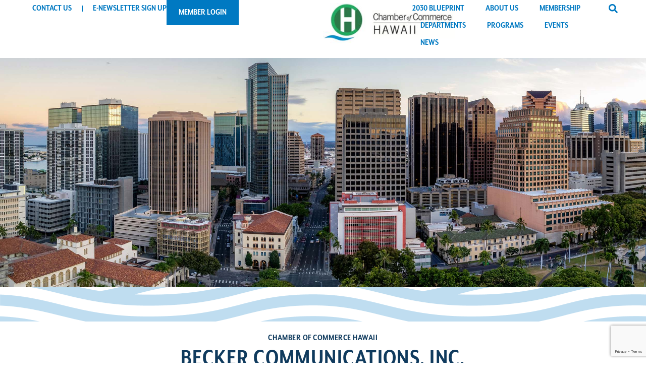

--- FILE ---
content_type: text/html; charset=utf-8
request_url: https://business.cochawaii.org/list/member/becker-communications-inc-2047
body_size: 43441
content:

<!doctype html>
<html lang="en-US">
<head>
<!-- start injected HTML (CCID=2453) -->
<!-- page template: https://www.cochawaii.org/micronet-test/ -->
<base href="https://www.cochawaii.org/" />
<meta name="description" content="Becker Communications, Inc. | Communications &amp; Media" />
<link href="https://business.cochawaii.org/integration/customerdefinedcss?_=fTjZMA2" rel="stylesheet" type="text/css" />
<!-- link for rss not inserted -->
<!-- end injected HTML -->

	<meta charset="UTF-8">
	<meta name="viewport" content="width=device-width, initial-scale=1">
	<link rel="profile" href="https://gmpg.org/xfn/11">
	

	<!-- This site is optimized with the Yoast SEO plugin v25.8 - https://yoast.com/wordpress/plugins/seo/ -->
	<title>Becker Communications, Inc. | Communications & Media - Chamber of Commerce Hawaii</title>
	<link rel="canonical" href="https://business.cochawaii.org/list/member/becker-communications-inc-2047" />
	
	
	
	
	<meta property="article:modified_time" content="2025-08-01T01:25:16+00:00" />
	<meta name="twitter:card" content="summary_large_image" />
	<meta name="twitter:label1" content="Est. reading time" />
	<meta name="twitter:data1" content="1 minute" />
	<script type="application/ld+json" class="yoast-schema-graph">{"@context":"https://schema.org","@graph":[{"@type":"WebPage","@id":"https://www.cochawaii.org/micronet-test/","url":"https://www.cochawaii.org/micronet-test/","name":"Chamber of Commerce Hawaii","isPartOf":{"@id":"https://www.cochawaii.org/#website"},"datePublished":"2024-09-18T19:36:36+00:00","dateModified":"2025-08-01T01:25:16+00:00","breadcrumb":{"@id":"https://www.cochawaii.org/micronet-test/#breadcrumb"},"inLanguage":"en-US","potentialAction":[{"@type":"ReadAction","target":["https://www.cochawaii.org/micronet-test/"]}]},{"@type":"BreadcrumbList","@id":"https://www.cochawaii.org/micronet-test/#breadcrumb","itemListElement":[{"@type":"ListItem","position":1,"name":"Home","item":"https://www.cochawaii.org/"},{"@type":"ListItem","position":2,"name":"MICRONET TEST"}]},{"@type":"WebSite","@id":"https://www.cochawaii.org/#website","url":"https://www.cochawaii.org/","name":"Chamber of Commerce Hawaii","description":"","publisher":{"@id":"https://www.cochawaii.org/#organization"},"potentialAction":[{"@type":"SearchAction","target":{"@type":"EntryPoint","urlTemplate":"https://www.cochawaii.org/?s={search_term_string}"},"query-input":{"@type":"PropertyValueSpecification","valueRequired":true,"valueName":"search_term_string"}}],"inLanguage":"en-US"},{"@type":"Organization","@id":"https://www.cochawaii.org/#organization","name":"Chamber of Commerce Hawaii","url":"https://www.cochawaii.org/","logo":{"@type":"ImageObject","inLanguage":"en-US","@id":"https://www.cochawaii.org/#/schema/logo/image/","url":"https://www.cochawaii.org/wp-content/uploads/2024/09/header-logo.jpg","contentUrl":"https://www.cochawaii.org/wp-content/uploads/2024/09/header-logo.jpg","width":734,"height":222,"caption":"Chamber of Commerce Hawaii"},"image":{"@id":"https://www.cochawaii.org/#/schema/logo/image/"}}]}</script>
	<!-- / Yoast SEO plugin. -->


<link rel='dns-prefetch' href='//ajax.googleapis.com' />
<link rel="alternate" type="application/rss+xml" title="Chamber of Commerce Hawaii &raquo; Feed" href="https://www.cochawaii.org/feed/" />
<link rel="alternate" type="application/rss+xml" title="Chamber of Commerce Hawaii &raquo; Comments Feed" href="https://www.cochawaii.org/comments/feed/" />


<link rel="stylesheet" type="text/css" href="https://use.typekit.net/xfh1ahn.css"><style id='wp-img-auto-sizes-contain-inline-css'>
img:is([sizes=auto i],[sizes^="auto," i]){contain-intrinsic-size:3000px 1500px}
/*# sourceURL=wp-img-auto-sizes-contain-inline-css */
</style>

<link rel='stylesheet' id='sbi_styles-css' href='https://www.cochawaii.org/wp-content/plugins/instagram-feed/css/sbi-styles.min.css?ver=6.9.1' media='all' />
<style id='wp-emoji-styles-inline-css'>

	img.wp-smiley, img.emoji {
		display: inline !important;
		border: none !important;
		box-shadow: none !important;
		height: 1em !important;
		width: 1em !important;
		margin: 0 0.07em !important;
		vertical-align: -0.1em !important;
		background: none !important;
		padding: 0 !important;
	}
/*# sourceURL=wp-emoji-styles-inline-css */
</style>
<style id='filebird-block-filebird-gallery-style-inline-css'>
ul.filebird-block-filebird-gallery{margin:auto!important;padding:0!important;width:100%}ul.filebird-block-filebird-gallery.layout-grid{display:grid;grid-gap:20px;align-items:stretch;grid-template-columns:repeat(var(--columns),1fr);justify-items:stretch}ul.filebird-block-filebird-gallery.layout-grid li img{border:1px solid #ccc;box-shadow:2px 2px 6px 0 rgba(0,0,0,.3);height:100%;max-width:100%;-o-object-fit:cover;object-fit:cover;width:100%}ul.filebird-block-filebird-gallery.layout-masonry{-moz-column-count:var(--columns);-moz-column-gap:var(--space);column-gap:var(--space);-moz-column-width:var(--min-width);columns:var(--min-width) var(--columns);display:block;overflow:auto}ul.filebird-block-filebird-gallery.layout-masonry li{margin-bottom:var(--space)}ul.filebird-block-filebird-gallery li{list-style:none}ul.filebird-block-filebird-gallery li figure{height:100%;margin:0;padding:0;position:relative;width:100%}ul.filebird-block-filebird-gallery li figure figcaption{background:linear-gradient(0deg,rgba(0,0,0,.7),rgba(0,0,0,.3) 70%,transparent);bottom:0;box-sizing:border-box;color:#fff;font-size:.8em;margin:0;max-height:100%;overflow:auto;padding:3em .77em .7em;position:absolute;text-align:center;width:100%;z-index:2}ul.filebird-block-filebird-gallery li figure figcaption a{color:inherit}

/*# sourceURL=https://www.cochawaii.org/wp-content/plugins/filebird/blocks/filebird-gallery/build/style-index.css */
</style>
<style id='global-styles-inline-css'>
:root{--wp--preset--aspect-ratio--square: 1;--wp--preset--aspect-ratio--4-3: 4/3;--wp--preset--aspect-ratio--3-4: 3/4;--wp--preset--aspect-ratio--3-2: 3/2;--wp--preset--aspect-ratio--2-3: 2/3;--wp--preset--aspect-ratio--16-9: 16/9;--wp--preset--aspect-ratio--9-16: 9/16;--wp--preset--color--black: #000000;--wp--preset--color--cyan-bluish-gray: #abb8c3;--wp--preset--color--white: #ffffff;--wp--preset--color--pale-pink: #f78da7;--wp--preset--color--vivid-red: #cf2e2e;--wp--preset--color--luminous-vivid-orange: #ff6900;--wp--preset--color--luminous-vivid-amber: #fcb900;--wp--preset--color--light-green-cyan: #7bdcb5;--wp--preset--color--vivid-green-cyan: #00d084;--wp--preset--color--pale-cyan-blue: #8ed1fc;--wp--preset--color--vivid-cyan-blue: #0693e3;--wp--preset--color--vivid-purple: #9b51e0;--wp--preset--gradient--vivid-cyan-blue-to-vivid-purple: linear-gradient(135deg,rgb(6,147,227) 0%,rgb(155,81,224) 100%);--wp--preset--gradient--light-green-cyan-to-vivid-green-cyan: linear-gradient(135deg,rgb(122,220,180) 0%,rgb(0,208,130) 100%);--wp--preset--gradient--luminous-vivid-amber-to-luminous-vivid-orange: linear-gradient(135deg,rgb(252,185,0) 0%,rgb(255,105,0) 100%);--wp--preset--gradient--luminous-vivid-orange-to-vivid-red: linear-gradient(135deg,rgb(255,105,0) 0%,rgb(207,46,46) 100%);--wp--preset--gradient--very-light-gray-to-cyan-bluish-gray: linear-gradient(135deg,rgb(238,238,238) 0%,rgb(169,184,195) 100%);--wp--preset--gradient--cool-to-warm-spectrum: linear-gradient(135deg,rgb(74,234,220) 0%,rgb(151,120,209) 20%,rgb(207,42,186) 40%,rgb(238,44,130) 60%,rgb(251,105,98) 80%,rgb(254,248,76) 100%);--wp--preset--gradient--blush-light-purple: linear-gradient(135deg,rgb(255,206,236) 0%,rgb(152,150,240) 100%);--wp--preset--gradient--blush-bordeaux: linear-gradient(135deg,rgb(254,205,165) 0%,rgb(254,45,45) 50%,rgb(107,0,62) 100%);--wp--preset--gradient--luminous-dusk: linear-gradient(135deg,rgb(255,203,112) 0%,rgb(199,81,192) 50%,rgb(65,88,208) 100%);--wp--preset--gradient--pale-ocean: linear-gradient(135deg,rgb(255,245,203) 0%,rgb(182,227,212) 50%,rgb(51,167,181) 100%);--wp--preset--gradient--electric-grass: linear-gradient(135deg,rgb(202,248,128) 0%,rgb(113,206,126) 100%);--wp--preset--gradient--midnight: linear-gradient(135deg,rgb(2,3,129) 0%,rgb(40,116,252) 100%);--wp--preset--font-size--small: 13px;--wp--preset--font-size--medium: 20px;--wp--preset--font-size--large: 36px;--wp--preset--font-size--x-large: 42px;--wp--preset--spacing--20: 0.44rem;--wp--preset--spacing--30: 0.67rem;--wp--preset--spacing--40: 1rem;--wp--preset--spacing--50: 1.5rem;--wp--preset--spacing--60: 2.25rem;--wp--preset--spacing--70: 3.38rem;--wp--preset--spacing--80: 5.06rem;--wp--preset--shadow--natural: 6px 6px 9px rgba(0, 0, 0, 0.2);--wp--preset--shadow--deep: 12px 12px 50px rgba(0, 0, 0, 0.4);--wp--preset--shadow--sharp: 6px 6px 0px rgba(0, 0, 0, 0.2);--wp--preset--shadow--outlined: 6px 6px 0px -3px rgb(255, 255, 255), 6px 6px rgb(0, 0, 0);--wp--preset--shadow--crisp: 6px 6px 0px rgb(0, 0, 0);}:root { --wp--style--global--content-size: 800px;--wp--style--global--wide-size: 1200px; }:where(body) { margin: 0; }.wp-site-blocks > .alignleft { float: left; margin-right: 2em; }.wp-site-blocks > .alignright { float: right; margin-left: 2em; }.wp-site-blocks > .aligncenter { justify-content: center; margin-left: auto; margin-right: auto; }:where(.wp-site-blocks) > * { margin-block-start: 24px; margin-block-end: 0; }:where(.wp-site-blocks) > :first-child { margin-block-start: 0; }:where(.wp-site-blocks) > :last-child { margin-block-end: 0; }:root { --wp--style--block-gap: 24px; }:root :where(.is-layout-flow) > :first-child{margin-block-start: 0;}:root :where(.is-layout-flow) > :last-child{margin-block-end: 0;}:root :where(.is-layout-flow) > *{margin-block-start: 24px;margin-block-end: 0;}:root :where(.is-layout-constrained) > :first-child{margin-block-start: 0;}:root :where(.is-layout-constrained) > :last-child{margin-block-end: 0;}:root :where(.is-layout-constrained) > *{margin-block-start: 24px;margin-block-end: 0;}:root :where(.is-layout-flex){gap: 24px;}:root :where(.is-layout-grid){gap: 24px;}.is-layout-flow > .alignleft{float: left;margin-inline-start: 0;margin-inline-end: 2em;}.is-layout-flow > .alignright{float: right;margin-inline-start: 2em;margin-inline-end: 0;}.is-layout-flow > .aligncenter{margin-left: auto !important;margin-right: auto !important;}.is-layout-constrained > .alignleft{float: left;margin-inline-start: 0;margin-inline-end: 2em;}.is-layout-constrained > .alignright{float: right;margin-inline-start: 2em;margin-inline-end: 0;}.is-layout-constrained > .aligncenter{margin-left: auto !important;margin-right: auto !important;}.is-layout-constrained > :where(:not(.alignleft):not(.alignright):not(.alignfull)){max-width: var(--wp--style--global--content-size);margin-left: auto !important;margin-right: auto !important;}.is-layout-constrained > .alignwide{max-width: var(--wp--style--global--wide-size);}body .is-layout-flex{display: flex;}.is-layout-flex{flex-wrap: wrap;align-items: center;}.is-layout-flex > :is(*, div){margin: 0;}body .is-layout-grid{display: grid;}.is-layout-grid > :is(*, div){margin: 0;}body{padding-top: 0px;padding-right: 0px;padding-bottom: 0px;padding-left: 0px;}a:where(:not(.wp-element-button)){text-decoration: underline;}:root :where(.wp-element-button, .wp-block-button__link){background-color: #32373c;border-width: 0;color: #fff;font-family: inherit;font-size: inherit;font-style: inherit;font-weight: inherit;letter-spacing: inherit;line-height: inherit;padding-top: calc(0.667em + 2px);padding-right: calc(1.333em + 2px);padding-bottom: calc(0.667em + 2px);padding-left: calc(1.333em + 2px);text-decoration: none;text-transform: inherit;}.has-black-color{color: var(--wp--preset--color--black) !important;}.has-cyan-bluish-gray-color{color: var(--wp--preset--color--cyan-bluish-gray) !important;}.has-white-color{color: var(--wp--preset--color--white) !important;}.has-pale-pink-color{color: var(--wp--preset--color--pale-pink) !important;}.has-vivid-red-color{color: var(--wp--preset--color--vivid-red) !important;}.has-luminous-vivid-orange-color{color: var(--wp--preset--color--luminous-vivid-orange) !important;}.has-luminous-vivid-amber-color{color: var(--wp--preset--color--luminous-vivid-amber) !important;}.has-light-green-cyan-color{color: var(--wp--preset--color--light-green-cyan) !important;}.has-vivid-green-cyan-color{color: var(--wp--preset--color--vivid-green-cyan) !important;}.has-pale-cyan-blue-color{color: var(--wp--preset--color--pale-cyan-blue) !important;}.has-vivid-cyan-blue-color{color: var(--wp--preset--color--vivid-cyan-blue) !important;}.has-vivid-purple-color{color: var(--wp--preset--color--vivid-purple) !important;}.has-black-background-color{background-color: var(--wp--preset--color--black) !important;}.has-cyan-bluish-gray-background-color{background-color: var(--wp--preset--color--cyan-bluish-gray) !important;}.has-white-background-color{background-color: var(--wp--preset--color--white) !important;}.has-pale-pink-background-color{background-color: var(--wp--preset--color--pale-pink) !important;}.has-vivid-red-background-color{background-color: var(--wp--preset--color--vivid-red) !important;}.has-luminous-vivid-orange-background-color{background-color: var(--wp--preset--color--luminous-vivid-orange) !important;}.has-luminous-vivid-amber-background-color{background-color: var(--wp--preset--color--luminous-vivid-amber) !important;}.has-light-green-cyan-background-color{background-color: var(--wp--preset--color--light-green-cyan) !important;}.has-vivid-green-cyan-background-color{background-color: var(--wp--preset--color--vivid-green-cyan) !important;}.has-pale-cyan-blue-background-color{background-color: var(--wp--preset--color--pale-cyan-blue) !important;}.has-vivid-cyan-blue-background-color{background-color: var(--wp--preset--color--vivid-cyan-blue) !important;}.has-vivid-purple-background-color{background-color: var(--wp--preset--color--vivid-purple) !important;}.has-black-border-color{border-color: var(--wp--preset--color--black) !important;}.has-cyan-bluish-gray-border-color{border-color: var(--wp--preset--color--cyan-bluish-gray) !important;}.has-white-border-color{border-color: var(--wp--preset--color--white) !important;}.has-pale-pink-border-color{border-color: var(--wp--preset--color--pale-pink) !important;}.has-vivid-red-border-color{border-color: var(--wp--preset--color--vivid-red) !important;}.has-luminous-vivid-orange-border-color{border-color: var(--wp--preset--color--luminous-vivid-orange) !important;}.has-luminous-vivid-amber-border-color{border-color: var(--wp--preset--color--luminous-vivid-amber) !important;}.has-light-green-cyan-border-color{border-color: var(--wp--preset--color--light-green-cyan) !important;}.has-vivid-green-cyan-border-color{border-color: var(--wp--preset--color--vivid-green-cyan) !important;}.has-pale-cyan-blue-border-color{border-color: var(--wp--preset--color--pale-cyan-blue) !important;}.has-vivid-cyan-blue-border-color{border-color: var(--wp--preset--color--vivid-cyan-blue) !important;}.has-vivid-purple-border-color{border-color: var(--wp--preset--color--vivid-purple) !important;}.has-vivid-cyan-blue-to-vivid-purple-gradient-background{background: var(--wp--preset--gradient--vivid-cyan-blue-to-vivid-purple) !important;}.has-light-green-cyan-to-vivid-green-cyan-gradient-background{background: var(--wp--preset--gradient--light-green-cyan-to-vivid-green-cyan) !important;}.has-luminous-vivid-amber-to-luminous-vivid-orange-gradient-background{background: var(--wp--preset--gradient--luminous-vivid-amber-to-luminous-vivid-orange) !important;}.has-luminous-vivid-orange-to-vivid-red-gradient-background{background: var(--wp--preset--gradient--luminous-vivid-orange-to-vivid-red) !important;}.has-very-light-gray-to-cyan-bluish-gray-gradient-background{background: var(--wp--preset--gradient--very-light-gray-to-cyan-bluish-gray) !important;}.has-cool-to-warm-spectrum-gradient-background{background: var(--wp--preset--gradient--cool-to-warm-spectrum) !important;}.has-blush-light-purple-gradient-background{background: var(--wp--preset--gradient--blush-light-purple) !important;}.has-blush-bordeaux-gradient-background{background: var(--wp--preset--gradient--blush-bordeaux) !important;}.has-luminous-dusk-gradient-background{background: var(--wp--preset--gradient--luminous-dusk) !important;}.has-pale-ocean-gradient-background{background: var(--wp--preset--gradient--pale-ocean) !important;}.has-electric-grass-gradient-background{background: var(--wp--preset--gradient--electric-grass) !important;}.has-midnight-gradient-background{background: var(--wp--preset--gradient--midnight) !important;}.has-small-font-size{font-size: var(--wp--preset--font-size--small) !important;}.has-medium-font-size{font-size: var(--wp--preset--font-size--medium) !important;}.has-large-font-size{font-size: var(--wp--preset--font-size--large) !important;}.has-x-large-font-size{font-size: var(--wp--preset--font-size--x-large) !important;}
:root :where(.wp-block-pullquote){font-size: 1.5em;line-height: 1.6;}
/*# sourceURL=global-styles-inline-css */
</style>
<link rel='stylesheet' id='main-styles-css' href='https://www.cochawaii.org/wp-content/themes/hcoc/style.css?ver=0.0.1' media='all' />
<link rel='stylesheet' id='hello-elementor-css' href='https://www.cochawaii.org/wp-content/themes/hello-elementor/assets/css/reset.css?ver=3.4.6' media='all' />
<link rel='stylesheet' id='hello-elementor-theme-style-css' href='https://www.cochawaii.org/wp-content/themes/hello-elementor/assets/css/theme.css?ver=3.4.6' media='all' />
<link rel='stylesheet' id='hello-elementor-header-footer-css' href='https://www.cochawaii.org/wp-content/themes/hello-elementor/assets/css/header-footer.css?ver=3.4.6' media='all' />
<link rel='stylesheet' id='elementor-frontend-css' href='https://www.cochawaii.org/wp-content/plugins/elementor/assets/css/frontend.min.css?ver=3.34.2' media='all' />
<link rel='stylesheet' id='elementor-post-6-css' href='https://www.cochawaii.org/wp-content/uploads/elementor/css/post-6.css?ver=1769042366' media='all' />
<link rel='stylesheet' id='dflip-style-css' href='https://www.cochawaii.org/wp-content/plugins/3d-flipbook-dflip-lite/assets/css/dflip.min.css?ver=2.3.75' media='all' />
<link rel='stylesheet' id='widget-alert-css' href='https://www.cochawaii.org/wp-content/plugins/elementor/assets/css/widget-alert.min.css?ver=3.34.2' media='all' />
<link rel='stylesheet' id='widget-nav-menu-css' href='https://www.cochawaii.org/wp-content/plugins/elementor-pro/assets/css/widget-nav-menu.min.css?ver=3.31.2' media='all' />
<link rel='stylesheet' id='widget-image-css' href='https://www.cochawaii.org/wp-content/plugins/elementor/assets/css/widget-image.min.css?ver=3.34.2' media='all' />
<link rel='stylesheet' id='widget-search-form-css' href='https://www.cochawaii.org/wp-content/plugins/elementor-pro/assets/css/widget-search-form.min.css?ver=3.31.2' media='all' />
<link rel='stylesheet' id='widget-social-icons-css' href='https://www.cochawaii.org/wp-content/plugins/elementor/assets/css/widget-social-icons.min.css?ver=3.34.2' media='all' />
<link rel='stylesheet' id='e-apple-webkit-css' href='https://www.cochawaii.org/wp-content/plugins/elementor/assets/css/conditionals/apple-webkit.min.css?ver=3.34.2' media='all' />
<link rel='stylesheet' id='sbistyles-css' href='https://www.cochawaii.org/wp-content/plugins/instagram-feed/css/sbi-styles.min.css?ver=6.9.1' media='all' />
<link rel='stylesheet' id='widget-heading-css' href='https://www.cochawaii.org/wp-content/plugins/elementor/assets/css/widget-heading.min.css?ver=3.34.2' media='all' />
<link rel='stylesheet' id='elementor-post-1483-css' href='https://www.cochawaii.org/wp-content/uploads/elementor/css/post-1483.css?ver=1769050541' media='all' />
<link rel='stylesheet' id='elementor-post-18-css' href='https://www.cochawaii.org/wp-content/uploads/elementor/css/post-18.css?ver=1769042367' media='all' />
<link rel='stylesheet' id='elementor-post-143-css' href='https://www.cochawaii.org/wp-content/uploads/elementor/css/post-143.css?ver=1769042367' media='all' />
<link rel='stylesheet' id='elementor-gf-local-robotoslab-css' href='https://www.cochawaii.org/wp-content/uploads/elementor/google-fonts/css/robotoslab.css?ver=1754538584' media='all' />
<link rel='stylesheet' id='elementor-gf-local-roboto-css' href='https://www.cochawaii.org/wp-content/uploads/elementor/google-fonts/css/roboto.css?ver=1754538591' media='all' />
<script src="https://www.cochawaii.org/wp-includes/js/jquery/jquery.min.js?ver=3.7.1" id="jquery-core-js"></script>
<script src="https://www.cochawaii.org/wp-includes/js/jquery/jquery-migrate.min.js?ver=3.4.1" id="jquery-migrate-js"></script>
<script src="https://www.cochawaii.org/wp-content/themes/hcoc/main.js?ver=0.0.1" id="main-js-js" defer data-wp-strategy="defer"></script>
<link rel="alternate" title="JSON" type="application/json" href="https://www.cochawaii.org/wp-json/wp/v2/pages/1483" /><link rel="EditURI" type="application/rsd+xml" title="RSD" href="https://www.cochawaii.org/xmlrpc.php?rsd" />
<meta name="generator" content="WordPress 6.9" />
<link rel='shortlink' href='https://www.cochawaii.org/?p=1483' />
<meta name="generator" content="Elementor 3.34.2; features: e_font_icon_svg, additional_custom_breakpoints; settings: css_print_method-external, google_font-enabled, font_display-swap">
<!-- Google tag (gtag.js) --> 
<script async src="https://www.googletagmanager.com/gtag/js?id=G-7B2VT0DSTH"></script>
<script>
	window.dataLayer = window.dataLayer || []; 
	function gtag(){ dataLayer.push(arguments); } 
	gtag('js', new Date()); 
	gtag('config', 'G-7B2VT0DSTH');
</script>
			<style>
				.e-con.e-parent:nth-of-type(n+4):not(.e-lazyloaded):not(.e-no-lazyload),
				.e-con.e-parent:nth-of-type(n+4):not(.e-lazyloaded):not(.e-no-lazyload) * {
					background-image: none !important;
				}
				@media screen and (max-height: 1024px) {
					.e-con.e-parent:nth-of-type(n+3):not(.e-lazyloaded):not(.e-no-lazyload),
					.e-con.e-parent:nth-of-type(n+3):not(.e-lazyloaded):not(.e-no-lazyload) * {
						background-image: none !important;
					}
				}
				@media screen and (max-height: 640px) {
					.e-con.e-parent:nth-of-type(n+2):not(.e-lazyloaded):not(.e-no-lazyload),
					.e-con.e-parent:nth-of-type(n+2):not(.e-lazyloaded):not(.e-no-lazyload) * {
						background-image: none !important;
					}
				}
			</style>
			<link rel="icon" href="https://www.cochawaii.org/wp-content/uploads/2024/06/favicon.png" sizes="32x32" />
<link rel="icon" href="https://www.cochawaii.org/wp-content/uploads/2024/06/favicon.png" sizes="192x192" />
<link rel="apple-touch-icon" href="https://www.cochawaii.org/wp-content/uploads/2024/06/favicon.png" />
<meta name="msapplication-TileImage" content="https://www.cochawaii.org/wp-content/uploads/2024/06/favicon.png" />
    <!-- jQuery first, then Popper.js, then Bootstrap JS -->
    <script src="https://code.jquery.com/jquery-3.7.1.min.js" crossorigin="anonymous"></script>
    <script type="text/javascript" src="https://code.jquery.com/ui/1.13.2/jquery-ui.min.js"></script>
<script src="https://business.cochawaii.org/Content/bundles/SEO4?v=jX-Yo1jNxYBrX6Ffq1gbxQahkKjKjLSiGjCSMnG9UuU1"></script>
    <script type="text/javascript" src="https://ajax.aspnetcdn.com/ajax/globalize/0.1.1/globalize.min.js"></script>
    <script type="text/javascript" src="https://ajax.aspnetcdn.com/ajax/globalize/0.1.1/cultures/globalize.culture.en-US.js"></script>
    <!-- Required meta tags -->
    <meta charset="utf-8">
    <meta name="viewport" content="width=device-width, initial-scale=1, shrink-to-fit=no">
    <link rel="stylesheet" href="https://code.jquery.com/ui/1.13.2/themes/base/jquery-ui.css" type="text/css" media="all" />
    <script type="text/javascript">
        var MNI = MNI || {};
        MNI.CurrentCulture = 'en-US';
        MNI.CultureDateFormat = 'M/d/yyyy';
        MNI.BaseUrl = 'https://business.cochawaii.org';
        MNI.jQuery = jQuery.noConflict(true);
        MNI.Page = {
            Domain: 'business.cochawaii.org',
            Context: 299,
            Category: null,
            Member: 2047,
            MemberPagePopup: true
        };
        MNI.LayoutPromise = new Promise(function (resolve) {
            MNI.LayoutResolution = resolve;
        });
        MNI.MemberFilterUrl = 'list';
    </script>


    <script src="https://www.google.com/recaptcha/enterprise.js?render=6LfI_T8rAAAAAMkWHrLP_GfSf3tLy9tKa839wcWa" async defer></script>
    <script>

        const SITE_KEY = '6LfI_T8rAAAAAMkWHrLP_GfSf3tLy9tKa839wcWa';

        // Repeatedly check if grecaptcha has been loaded, and call the callback once it's available
        function waitForGrecaptcha(callback, retries = 10, interval = 1000) {
            if (typeof grecaptcha !== 'undefined' && grecaptcha.enterprise.execute) {
                callback();
            } else if (retries > 0) { 
                setTimeout(() => {
                    waitForGrecaptcha(callback, retries - 1, interval);
                }, interval);
            } else {
                console.error("grecaptcha is not available after multiple attempts");
            }
        }

        // Generates a reCAPTCHA v3 token using grecaptcha.enterprise and injects it into the given form.
        // If the token input doesn't exist, it creates one. Then it executes the callback with the token.
        function setReCaptchaToken(formElement, callback, action = 'submit') {
            grecaptcha.enterprise.ready(function () {
                grecaptcha.enterprise.execute(SITE_KEY, { action: action }).then(function (token) {

                    MNI.jQuery(function ($) {
                        let input = $(formElement).find("input[name='g-recaptcha-v3']");

                        if (input.length === 0) {
                            input = $('<input>', {
                                type: 'hidden',
                                name: 'g-recaptcha-v3',
                                value: token
                            });
                            $(formElement).append(input);
                        }
                        else
                            $(input).val(token);

                        if (typeof callback === 'function') callback(token);
                    })

                });
            });
        }

    </script>




<script src="https://business.cochawaii.org/Content/bundles/MNI?v=34V3-w6z5bLW9Yl7pjO3C5tja0TdKeHFrpRQ0eCPbz81"></script>


    <meta property='og:url' content='https://business.cochawaii.org/list/member/becker-communications-inc-2047' />
<meta property='og:title' content='Becker Communications, Inc.' />
<meta property='og:description' content='Strategic counsel; integrated, tactical programs in traditional PR, online & social media; marketing; corporate communication; issue management.' />
<meta property='og:image' content='https://chambermaster.blob.core.windows.net/images/chambers/2453/ChamberImages/logo/200x200/COCH-Stacked-Voice.jpg' />

    <!-- Bootstrap CSS -->
    <link type="text/css" href="https://business.cochawaii.org/Content/SEO4/css/bootstrap/bootstrap-ns.min.css" rel="stylesheet" />
<link href="https://business.cochawaii.org/Content/SEO4/css/fontawesome/css/fa.bundle?v=ruPA372u21djZ69Q5Ysnch4rq1PR55j8o6h6btgP60M1" rel="stylesheet"/>
<link href="https://business.cochawaii.org/Content/SEO4/css/v4-module.bundle?v=teKUclOSNwyO4iQ2s3q00X0U2jxs0Mkz0T6S0f4p_241" rel="stylesheet"/>

</head>
<body class="wp-singular page-template-default page page-id-1483 wp-custom-logo wp-embed-responsive wp-theme-hello-elementor wp-child-theme-hcoc hello-elementor-default elementor-default elementor-kit-6 elementor-page elementor-page-1483">


<a class="skip-link screen-reader-text" href="#content">Skip to content</a>

		<header data-elementor-type="header" data-elementor-id="18" class="elementor elementor-18 elementor-location-header" data-elementor-post-type="elementor_library">
			<div class="elementor-element elementor-element-2b2d160 elementor-hidden-desktop elementor-hidden-tablet elementor-hidden-mobile e-flex e-con-boxed e-con e-parent" data-id="2b2d160" data-element_type="container">
					<div class="e-con-inner">
				<div class="elementor-element elementor-element-1d36ecc elementor-alert-danger elementor-widget elementor-widget-alert" data-id="1d36ecc" data-element_type="widget" data-widget_type="alert.default">
				<div class="elementor-widget-container">
							<div class="elementor-alert" role="alert">

						<span class="elementor-alert-title">This is an Alert</span>
			
						<span class="elementor-alert-description">I am a description. Click the edit button to change this text.</span>
			
						<button type="button" class="elementor-alert-dismiss" aria-label="Dismiss this alert.">
									<span aria-hidden="true">&times;</span>
							</button>
			
		</div>
						</div>
				</div>
					</div>
				</div>
		<header class="elementor-element elementor-element-1948a26d e-con-full e-flex e-con e-parent" data-id="1948a26d" data-element_type="container" data-settings="{&quot;background_background&quot;:&quot;classic&quot;}">
		<div class="elementor-element elementor-element-b7f5301 e-con-full elementor-hidden-tablet elementor-hidden-mobile e-flex e-con e-child" data-id="b7f5301" data-element_type="container">
				<div class="elementor-element elementor-element-2900ff4 elementor-nav-menu--stretch elementor-nav-menu__text-align-center elementor-nav-menu--dropdown-tablet elementor-widget elementor-widget-nav-menu" data-id="2900ff4" data-element_type="widget" data-settings="{&quot;full_width&quot;:&quot;stretch&quot;,&quot;layout&quot;:&quot;horizontal&quot;,&quot;submenu_icon&quot;:{&quot;value&quot;:&quot;&lt;svg class=\&quot;e-font-icon-svg e-fas-caret-down\&quot; viewBox=\&quot;0 0 320 512\&quot; xmlns=\&quot;http:\/\/www.w3.org\/2000\/svg\&quot;&gt;&lt;path d=\&quot;M31.3 192h257.3c17.8 0 26.7 21.5 14.1 34.1L174.1 354.8c-7.8 7.8-20.5 7.8-28.3 0L17.2 226.1C4.6 213.5 13.5 192 31.3 192z\&quot;&gt;&lt;\/path&gt;&lt;\/svg&gt;&quot;,&quot;library&quot;:&quot;fa-solid&quot;}}" data-widget_type="nav-menu.default">
				<div class="elementor-widget-container">
								<nav aria-label="Menu" class="elementor-nav-menu--main elementor-nav-menu__container elementor-nav-menu--layout-horizontal e--pointer-underline e--animation-fade">
				<ul id="menu-1-2900ff4" class="elementor-nav-menu"><li class="menu-item menu-item-type-post_type menu-item-object-page menu-item-70"><a href="https://www.cochawaii.org/contact-us/" class="elementor-item">Contact Us</a></li>
<li class="menu-item menu-item-type-post_type menu-item-object-page menu-item-69"><a href="https://www.cochawaii.org/news/e-newsletter-sign-up/" class="elementor-item">E-Newsletter Sign Up</a></li>
</ul>			</nav>
						<nav class="elementor-nav-menu--dropdown elementor-nav-menu__container" aria-hidden="true">
				<ul id="menu-2-2900ff4" class="elementor-nav-menu"><li class="menu-item menu-item-type-post_type menu-item-object-page menu-item-70"><a href="https://www.cochawaii.org/contact-us/" class="elementor-item" tabindex="-1">Contact Us</a></li>
<li class="menu-item menu-item-type-post_type menu-item-object-page menu-item-69"><a href="https://www.cochawaii.org/news/e-newsletter-sign-up/" class="elementor-item" tabindex="-1">E-Newsletter Sign Up</a></li>
</ul>			</nav>
						</div>
				</div>
				<div class="elementor-element elementor-element-05258c4 elementor-widget elementor-widget-button" data-id="05258c4" data-element_type="widget" data-widget_type="button.default">
				<div class="elementor-widget-container">
									<div class="elementor-button-wrapper">
					<a class="elementor-button elementor-button-link elementor-size-sm" href="https://business.cochawaii.org/login/">
						<span class="elementor-button-content-wrapper">
									<span class="elementor-button-text">Member Login</span>
					</span>
					</a>
				</div>
								</div>
				</div>
				</div>
		<div class="elementor-element elementor-element-3f354325 e-con-full e-flex e-con e-child" data-id="3f354325" data-element_type="container">
				<div class="elementor-element elementor-element-599127ca elementor-widget elementor-widget-image" data-id="599127ca" data-element_type="widget" data-widget_type="image.default">
				<div class="elementor-widget-container">
																<a href="https://www.cochawaii.org">
							<img width="300" height="91" src="https://www.cochawaii.org/wp-content/uploads/2024/09/header-logo-300x91.jpg" class="attachment-medium size-medium wp-image-38" alt="Chamber of Commerce Hawaii" srcset="https://www.cochawaii.org/wp-content/uploads/2024/09/header-logo-300x91.jpg 300w, https://www.cochawaii.org/wp-content/uploads/2024/09/header-logo.jpg 734w" sizes="(max-width: 300px) 100vw, 300px" />								</a>
															</div>
				</div>
				<div class="elementor-element elementor-element-2878803a elementor-nav-menu--stretch elementor-widget__width-auto elementor-hidden-tablet elementor-hidden-mobile elementor-nav-menu--dropdown-tablet elementor-nav-menu__text-align-aside elementor-nav-menu--toggle elementor-nav-menu--burger elementor-widget elementor-widget-nav-menu" data-id="2878803a" data-element_type="widget" data-settings="{&quot;full_width&quot;:&quot;stretch&quot;,&quot;submenu_icon&quot;:{&quot;value&quot;:&quot;&lt;i class=\&quot;\&quot;&gt;&lt;\/i&gt;&quot;,&quot;library&quot;:&quot;&quot;},&quot;layout&quot;:&quot;horizontal&quot;,&quot;toggle&quot;:&quot;burger&quot;}" data-widget_type="nav-menu.default">
				<div class="elementor-widget-container">
								<nav aria-label="Menu" class="elementor-nav-menu--main elementor-nav-menu__container elementor-nav-menu--layout-horizontal e--pointer-underline e--animation-fade">
				<ul id="menu-1-2878803a" class="elementor-nav-menu"><li class="menu-item menu-item-type-post_type menu-item-object-page menu-item-has-children menu-item-7608"><a href="https://www.cochawaii.org/2030-blueprint/" class="elementor-item">2030 Blueprint</a>
<ul class="sub-menu elementor-nav-menu--dropdown">
	<li class="menu-item menu-item-type-post_type menu-item-object-page menu-item-1799"><a href="https://www.cochawaii.org/2030-blueprint/2030-blueprint-campaign/" class="elementor-sub-item">2030 Blueprint Campaign</a></li>
	<li class="menu-item menu-item-type-post_type menu-item-object-page menu-item-1800"><a href="https://www.cochawaii.org/2030-blueprint/2030-blueprint-leadership-team/" class="elementor-sub-item">2030 Blueprint Leadership Team</a></li>
	<li class="menu-item menu-item-type-post_type menu-item-object-page menu-item-1801"><a href="https://www.cochawaii.org/2030-blueprint/2030-blueprint-media-center/" class="elementor-sub-item">2030 Blueprint Media Center</a></li>
</ul>
</li>
<li class="menu-item menu-item-type-post_type menu-item-object-page menu-item-has-children menu-item-7609"><a href="https://www.cochawaii.org/about-us/" class="elementor-item">About Us</a>
<ul class="sub-menu elementor-nav-menu--dropdown">
	<li class="menu-item menu-item-type-post_type menu-item-object-page menu-item-1202"><a href="https://www.cochawaii.org/about-us/board-of-directors/" class="elementor-sub-item">Board of Directors</a></li>
	<li class="menu-item menu-item-type-post_type menu-item-object-page menu-item-1239"><a href="https://www.cochawaii.org/about-us/chamber-team/" class="elementor-sub-item">Chamber Team</a></li>
	<li class="menu-item menu-item-type-post_type menu-item-object-page menu-item-1107"><a href="https://www.cochawaii.org/programs/hawaii-chamber-of-commerce-foundation/" class="elementor-sub-item">Hawaii Chamber of Commerce Foundation</a></li>
	<li class="menu-item menu-item-type-post_type menu-item-object-page menu-item-1201"><a href="https://www.cochawaii.org/contact-us/" class="elementor-sub-item">Contact Us</a></li>
</ul>
</li>
<li class="menu-item menu-item-type-post_type menu-item-object-page menu-item-has-children menu-item-7610"><a href="https://www.cochawaii.org/membership/" class="elementor-item">Membership</a>
<ul class="sub-menu elementor-nav-menu--dropdown">
	<li class="menu-item menu-item-type-custom menu-item-object-custom menu-item-1219"><a href="https://business.cochawaii.org/member/newmemberapp/" class="elementor-sub-item">Member Application</a></li>
	<li class="menu-item menu-item-type-custom menu-item-object-custom menu-item-1220"><a href="https://business.cochawaii.org/directory" class="elementor-sub-item">Member Directory</a></li>
	<li class="menu-item menu-item-type-custom menu-item-object-custom menu-item-6836"><a href="https://business.cochawaii.org/hotdeals" class="elementor-sub-item">Member Offers</a></li>
	<li class="menu-item menu-item-type-custom menu-item-object-custom menu-item-6048"><a href="https://business.cochawaii.org/jobs" class="elementor-sub-item">Member Job Posts</a></li>
	<li class="menu-item menu-item-type-custom menu-item-object-custom menu-item-1221"><a href="https://business.cochawaii.org/news" class="elementor-sub-item">Member News</a></li>
</ul>
</li>
<li class="menu-item menu-item-type-custom menu-item-object-custom menu-item-has-children menu-item-9354"><a class="elementor-item">Departments</a>
<ul class="sub-menu elementor-nav-menu--dropdown">
	<li class="menu-item menu-item-type-post_type menu-item-object-page menu-item-1109"><a href="https://www.cochawaii.org/programs/policy-and-public-affairs/" class="elementor-sub-item">Policy &#038; Public Affairs</a></li>
	<li class="menu-item menu-item-type-post_type menu-item-object-page menu-item-1110"><a href="https://www.cochawaii.org/programs/education-workforce-development/" class="elementor-sub-item">Education &amp; Workforce Development</a></li>
	<li class="menu-item menu-item-type-post_type menu-item-object-page menu-item-1111"><a href="https://www.cochawaii.org/programs/military-affairs-council/" class="elementor-sub-item">Military Affairs Council</a></li>
</ul>
</li>
<li class="menu-item menu-item-type-custom menu-item-object-custom menu-item-has-children menu-item-1206"><a class="elementor-item">Programs</a>
<ul class="sub-menu elementor-nav-menu--dropdown">
	<li class="menu-item menu-item-type-post_type menu-item-object-page menu-item-1108"><a href="https://www.cochawaii.org/programs/ambassador-committee/" class="elementor-sub-item">Ambassador Committee</a></li>
	<li class="menu-item menu-item-type-post_type menu-item-object-page menu-item-9436"><a href="https://www.cochawaii.org/bizboost/" class="elementor-sub-item">BizBoost</a></li>
	<li class="menu-item menu-item-type-post_type menu-item-object-page menu-item-9355"><a href="https://www.cochawaii.org/programs/policy-and-public-affairs/impact-smallbiz-accelerator/" class="elementor-sub-item">Impact SmallBiz Accelerator</a></li>
	<li class="menu-item menu-item-type-post_type menu-item-object-page menu-item-1072"><a href="https://www.cochawaii.org/programs/public-health-fund/" class="elementor-sub-item">Public Health Fund</a></li>
	<li class="menu-item menu-item-type-post_type menu-item-object-page menu-item-7734"><a href="https://www.cochawaii.org/programs/education-workforce-development/sector-partnerships/" class="elementor-sub-item">Sector Partnerships</a></li>
	<li class="menu-item menu-item-type-post_type menu-item-object-page menu-item-1073"><a href="https://www.cochawaii.org/programs/young-professionals-program/" class="elementor-sub-item">Young Professionals Program</a></li>
</ul>
</li>
<li class="menu-item menu-item-type-custom menu-item-object-custom menu-item-has-children menu-item-1205"><a href="https://business.cochawaii.org/events/search" class="elementor-item">Events</a>
<ul class="sub-menu elementor-nav-menu--dropdown">
	<li class="menu-item menu-item-type-post_type menu-item-object-page menu-item-938"><a href="https://www.cochawaii.org/events/signature-events/" class="elementor-sub-item">Signature Events</a></li>
</ul>
</li>
<li class="menu-item menu-item-type-custom menu-item-object-custom menu-item-has-children menu-item-1159"><a class="elementor-item">News</a>
<ul class="sub-menu elementor-nav-menu--dropdown">
	<li class="menu-item menu-item-type-post_type menu-item-object-page menu-item-1160"><a href="https://www.cochawaii.org/news/" class="elementor-sub-item">Latest headlines</a></li>
	<li class="menu-item menu-item-type-post_type menu-item-object-page menu-item-1137"><a href="https://www.cochawaii.org/news/voice-of-business-podcast/" class="elementor-sub-item">Voice of Business Podcast</a></li>
	<li class="menu-item menu-item-type-post_type menu-item-object-page menu-item-1127"><a href="https://www.cochawaii.org/news/e-newsletter-sign-up/" class="elementor-sub-item">E-Newsletter Sign Up</a></li>
</ul>
</li>
</ul>			</nav>
					<div class="elementor-menu-toggle" role="button" tabindex="0" aria-label="Menu Toggle" aria-expanded="false">
			<svg aria-hidden="true" role="presentation" class="elementor-menu-toggle__icon--open e-font-icon-svg e-eicon-menu-bar" viewBox="0 0 1000 1000" xmlns="http://www.w3.org/2000/svg"><path d="M104 333H896C929 333 958 304 958 271S929 208 896 208H104C71 208 42 237 42 271S71 333 104 333ZM104 583H896C929 583 958 554 958 521S929 458 896 458H104C71 458 42 487 42 521S71 583 104 583ZM104 833H896C929 833 958 804 958 771S929 708 896 708H104C71 708 42 737 42 771S71 833 104 833Z"></path></svg><svg aria-hidden="true" role="presentation" class="elementor-menu-toggle__icon--close e-font-icon-svg e-eicon-close" viewBox="0 0 1000 1000" xmlns="http://www.w3.org/2000/svg"><path d="M742 167L500 408 258 167C246 154 233 150 217 150 196 150 179 158 167 167 154 179 150 196 150 212 150 229 154 242 171 254L408 500 167 742C138 771 138 800 167 829 196 858 225 858 254 829L496 587 738 829C750 842 767 846 783 846 800 846 817 842 829 829 842 817 846 804 846 783 846 767 842 750 829 737L588 500 833 258C863 229 863 200 833 171 804 137 775 137 742 167Z"></path></svg>		</div>
					<nav class="elementor-nav-menu--dropdown elementor-nav-menu__container" aria-hidden="true">
				<ul id="menu-2-2878803a" class="elementor-nav-menu"><li class="menu-item menu-item-type-post_type menu-item-object-page menu-item-has-children menu-item-7608"><a href="https://www.cochawaii.org/2030-blueprint/" class="elementor-item" tabindex="-1">2030 Blueprint</a>
<ul class="sub-menu elementor-nav-menu--dropdown">
	<li class="menu-item menu-item-type-post_type menu-item-object-page menu-item-1799"><a href="https://www.cochawaii.org/2030-blueprint/2030-blueprint-campaign/" class="elementor-sub-item" tabindex="-1">2030 Blueprint Campaign</a></li>
	<li class="menu-item menu-item-type-post_type menu-item-object-page menu-item-1800"><a href="https://www.cochawaii.org/2030-blueprint/2030-blueprint-leadership-team/" class="elementor-sub-item" tabindex="-1">2030 Blueprint Leadership Team</a></li>
	<li class="menu-item menu-item-type-post_type menu-item-object-page menu-item-1801"><a href="https://www.cochawaii.org/2030-blueprint/2030-blueprint-media-center/" class="elementor-sub-item" tabindex="-1">2030 Blueprint Media Center</a></li>
</ul>
</li>
<li class="menu-item menu-item-type-post_type menu-item-object-page menu-item-has-children menu-item-7609"><a href="https://www.cochawaii.org/about-us/" class="elementor-item" tabindex="-1">About Us</a>
<ul class="sub-menu elementor-nav-menu--dropdown">
	<li class="menu-item menu-item-type-post_type menu-item-object-page menu-item-1202"><a href="https://www.cochawaii.org/about-us/board-of-directors/" class="elementor-sub-item" tabindex="-1">Board of Directors</a></li>
	<li class="menu-item menu-item-type-post_type menu-item-object-page menu-item-1239"><a href="https://www.cochawaii.org/about-us/chamber-team/" class="elementor-sub-item" tabindex="-1">Chamber Team</a></li>
	<li class="menu-item menu-item-type-post_type menu-item-object-page menu-item-1107"><a href="https://www.cochawaii.org/programs/hawaii-chamber-of-commerce-foundation/" class="elementor-sub-item" tabindex="-1">Hawaii Chamber of Commerce Foundation</a></li>
	<li class="menu-item menu-item-type-post_type menu-item-object-page menu-item-1201"><a href="https://www.cochawaii.org/contact-us/" class="elementor-sub-item" tabindex="-1">Contact Us</a></li>
</ul>
</li>
<li class="menu-item menu-item-type-post_type menu-item-object-page menu-item-has-children menu-item-7610"><a href="https://www.cochawaii.org/membership/" class="elementor-item" tabindex="-1">Membership</a>
<ul class="sub-menu elementor-nav-menu--dropdown">
	<li class="menu-item menu-item-type-custom menu-item-object-custom menu-item-1219"><a href="https://business.cochawaii.org/member/newmemberapp/" class="elementor-sub-item" tabindex="-1">Member Application</a></li>
	<li class="menu-item menu-item-type-custom menu-item-object-custom menu-item-1220"><a href="https://business.cochawaii.org/directory" class="elementor-sub-item" tabindex="-1">Member Directory</a></li>
	<li class="menu-item menu-item-type-custom menu-item-object-custom menu-item-6836"><a href="https://business.cochawaii.org/hotdeals" class="elementor-sub-item" tabindex="-1">Member Offers</a></li>
	<li class="menu-item menu-item-type-custom menu-item-object-custom menu-item-6048"><a href="https://business.cochawaii.org/jobs" class="elementor-sub-item" tabindex="-1">Member Job Posts</a></li>
	<li class="menu-item menu-item-type-custom menu-item-object-custom menu-item-1221"><a href="https://business.cochawaii.org/news" class="elementor-sub-item" tabindex="-1">Member News</a></li>
</ul>
</li>
<li class="menu-item menu-item-type-custom menu-item-object-custom menu-item-has-children menu-item-9354"><a class="elementor-item" tabindex="-1">Departments</a>
<ul class="sub-menu elementor-nav-menu--dropdown">
	<li class="menu-item menu-item-type-post_type menu-item-object-page menu-item-1109"><a href="https://www.cochawaii.org/programs/policy-and-public-affairs/" class="elementor-sub-item" tabindex="-1">Policy &#038; Public Affairs</a></li>
	<li class="menu-item menu-item-type-post_type menu-item-object-page menu-item-1110"><a href="https://www.cochawaii.org/programs/education-workforce-development/" class="elementor-sub-item" tabindex="-1">Education &amp; Workforce Development</a></li>
	<li class="menu-item menu-item-type-post_type menu-item-object-page menu-item-1111"><a href="https://www.cochawaii.org/programs/military-affairs-council/" class="elementor-sub-item" tabindex="-1">Military Affairs Council</a></li>
</ul>
</li>
<li class="menu-item menu-item-type-custom menu-item-object-custom menu-item-has-children menu-item-1206"><a class="elementor-item" tabindex="-1">Programs</a>
<ul class="sub-menu elementor-nav-menu--dropdown">
	<li class="menu-item menu-item-type-post_type menu-item-object-page menu-item-1108"><a href="https://www.cochawaii.org/programs/ambassador-committee/" class="elementor-sub-item" tabindex="-1">Ambassador Committee</a></li>
	<li class="menu-item menu-item-type-post_type menu-item-object-page menu-item-9436"><a href="https://www.cochawaii.org/bizboost/" class="elementor-sub-item" tabindex="-1">BizBoost</a></li>
	<li class="menu-item menu-item-type-post_type menu-item-object-page menu-item-9355"><a href="https://www.cochawaii.org/programs/policy-and-public-affairs/impact-smallbiz-accelerator/" class="elementor-sub-item" tabindex="-1">Impact SmallBiz Accelerator</a></li>
	<li class="menu-item menu-item-type-post_type menu-item-object-page menu-item-1072"><a href="https://www.cochawaii.org/programs/public-health-fund/" class="elementor-sub-item" tabindex="-1">Public Health Fund</a></li>
	<li class="menu-item menu-item-type-post_type menu-item-object-page menu-item-7734"><a href="https://www.cochawaii.org/programs/education-workforce-development/sector-partnerships/" class="elementor-sub-item" tabindex="-1">Sector Partnerships</a></li>
	<li class="menu-item menu-item-type-post_type menu-item-object-page menu-item-1073"><a href="https://www.cochawaii.org/programs/young-professionals-program/" class="elementor-sub-item" tabindex="-1">Young Professionals Program</a></li>
</ul>
</li>
<li class="menu-item menu-item-type-custom menu-item-object-custom menu-item-has-children menu-item-1205"><a href="https://business.cochawaii.org/events/search" class="elementor-item" tabindex="-1">Events</a>
<ul class="sub-menu elementor-nav-menu--dropdown">
	<li class="menu-item menu-item-type-post_type menu-item-object-page menu-item-938"><a href="https://www.cochawaii.org/events/signature-events/" class="elementor-sub-item" tabindex="-1">Signature Events</a></li>
</ul>
</li>
<li class="menu-item menu-item-type-custom menu-item-object-custom menu-item-has-children menu-item-1159"><a class="elementor-item" tabindex="-1">News</a>
<ul class="sub-menu elementor-nav-menu--dropdown">
	<li class="menu-item menu-item-type-post_type menu-item-object-page menu-item-1160"><a href="https://www.cochawaii.org/news/" class="elementor-sub-item" tabindex="-1">Latest headlines</a></li>
	<li class="menu-item menu-item-type-post_type menu-item-object-page menu-item-1137"><a href="https://www.cochawaii.org/news/voice-of-business-podcast/" class="elementor-sub-item" tabindex="-1">Voice of Business Podcast</a></li>
	<li class="menu-item menu-item-type-post_type menu-item-object-page menu-item-1127"><a href="https://www.cochawaii.org/news/e-newsletter-sign-up/" class="elementor-sub-item" tabindex="-1">E-Newsletter Sign Up</a></li>
</ul>
</li>
</ul>			</nav>
						</div>
				</div>
				<div class="elementor-element elementor-element-11bb240 elementor-search-form--skin-full_screen elementor-hidden-tablet elementor-hidden-mobile elementor-widget elementor-widget-search-form" data-id="11bb240" data-element_type="widget" data-settings="{&quot;skin&quot;:&quot;full_screen&quot;}" data-widget_type="search-form.default">
				<div class="elementor-widget-container">
							<search role="search">
			<form class="elementor-search-form" action="https://www.cochawaii.org" method="get">
												<div class="elementor-search-form__toggle" role="button" tabindex="0" aria-label="Search">
					<div class="e-font-icon-svg-container"><svg aria-hidden="true" class="e-font-icon-svg e-fas-search" viewBox="0 0 512 512" xmlns="http://www.w3.org/2000/svg"><path d="M505 442.7L405.3 343c-4.5-4.5-10.6-7-17-7H372c27.6-35.3 44-79.7 44-128C416 93.1 322.9 0 208 0S0 93.1 0 208s93.1 208 208 208c48.3 0 92.7-16.4 128-44v16.3c0 6.4 2.5 12.5 7 17l99.7 99.7c9.4 9.4 24.6 9.4 33.9 0l28.3-28.3c9.4-9.4 9.4-24.6.1-34zM208 336c-70.7 0-128-57.2-128-128 0-70.7 57.2-128 128-128 70.7 0 128 57.2 128 128 0 70.7-57.2 128-128 128z"></path></svg></div>				</div>
								<div class="elementor-search-form__container">
					<label class="elementor-screen-only" for="elementor-search-form-11bb240">Search</label>

					
					<input id="elementor-search-form-11bb240" placeholder="Type to search. Press escape to exit." class="elementor-search-form__input" type="search" name="s" value="">
					
					
										<div class="dialog-lightbox-close-button dialog-close-button" role="button" tabindex="0" aria-label="Close this search box.">
						<svg aria-hidden="true" class="e-font-icon-svg e-eicon-close" viewBox="0 0 1000 1000" xmlns="http://www.w3.org/2000/svg"><path d="M742 167L500 408 258 167C246 154 233 150 217 150 196 150 179 158 167 167 154 179 150 196 150 212 150 229 154 242 171 254L408 500 167 742C138 771 138 800 167 829 196 858 225 858 254 829L496 587 738 829C750 842 767 846 783 846 800 846 817 842 829 829 842 817 846 804 846 783 846 767 842 750 829 737L588 500 833 258C863 229 863 200 833 171 804 137 775 137 742 167Z"></path></svg>					</div>
									</div>
			</form>
		</search>
						</div>
				</div>
				<div class="elementor-element elementor-element-e9cd379 mobile-header-buton elementor-hidden-desktop elementor-tablet-align-right elementor-mobile-align-right elementor-widget elementor-widget-button" data-id="e9cd379" data-element_type="widget" data-widget_type="button.default">
				<div class="elementor-widget-container">
									<div class="elementor-button-wrapper">
					<a class="elementor-button elementor-button-link elementor-size-sm" href="https://business.cochawaii.org/login/">
						<span class="elementor-button-content-wrapper">
						<span class="elementor-button-icon">
				<svg aria-hidden="true" class="e-font-icon-svg e-far-arrow-alt-circle-right" viewBox="0 0 512 512" xmlns="http://www.w3.org/2000/svg"><path d="M504 256C504 119 393 8 256 8S8 119 8 256s111 248 248 248 248-111 248-248zm-448 0c0-110.5 89.5-200 200-200s200 89.5 200 200-89.5 200-200 200S56 366.5 56 256zm72 20v-40c0-6.6 5.4-12 12-12h116v-67c0-10.7 12.9-16 20.5-8.5l99 99c4.7 4.7 4.7 12.3 0 17l-99 99c-7.6 7.6-20.5 2.2-20.5-8.5v-67H140c-6.6 0-12-5.4-12-12z"></path></svg>			</span>
									<span class="elementor-button-text">LOG IN</span>
					</span>
					</a>
				</div>
								</div>
				</div>
				<div class="elementor-element elementor-element-fa9ab09 nav-toggle mobile-header-buton elementor-hidden-desktop elementor-widget elementor-widget-button" data-id="fa9ab09" data-element_type="widget" data-widget_type="button.default">
				<div class="elementor-widget-container">
									<div class="elementor-button-wrapper">
					<a class="elementor-button elementor-button-link elementor-size-sm" href="#">
						<span class="elementor-button-content-wrapper">
						<span class="elementor-button-icon">
				<svg aria-hidden="true" class="e-font-icon-svg e-fas-bars" viewBox="0 0 448 512" xmlns="http://www.w3.org/2000/svg"><path d="M16 132h416c8.837 0 16-7.163 16-16V76c0-8.837-7.163-16-16-16H16C7.163 60 0 67.163 0 76v40c0 8.837 7.163 16 16 16zm0 160h416c8.837 0 16-7.163 16-16v-40c0-8.837-7.163-16-16-16H16c-8.837 0-16 7.163-16 16v40c0 8.837 7.163 16 16 16zm0 160h416c8.837 0 16-7.163 16-16v-40c0-8.837-7.163-16-16-16H16c-8.837 0-16 7.163-16 16v40c0 8.837 7.163 16 16 16z"></path></svg>			</span>
									<span class="elementor-button-text">MENU</span>
					</span>
					</a>
				</div>
								</div>
				</div>
				</div>
				</header>
		<div class="elementor-element elementor-element-0cfdb58 mobile-nav elementor-hidden-desktop e-flex e-con-boxed e-con e-parent" data-id="0cfdb58" data-element_type="container">
					<div class="e-con-inner">
				<div class="elementor-element elementor-element-f9b7429 elementor-nav-menu--dropdown-tablet elementor-nav-menu__text-align-aside elementor-widget elementor-widget-nav-menu" data-id="f9b7429" data-element_type="widget" data-settings="{&quot;layout&quot;:&quot;horizontal&quot;,&quot;submenu_icon&quot;:{&quot;value&quot;:&quot;&lt;svg class=\&quot;e-font-icon-svg e-fas-caret-down\&quot; viewBox=\&quot;0 0 320 512\&quot; xmlns=\&quot;http:\/\/www.w3.org\/2000\/svg\&quot;&gt;&lt;path d=\&quot;M31.3 192h257.3c17.8 0 26.7 21.5 14.1 34.1L174.1 354.8c-7.8 7.8-20.5 7.8-28.3 0L17.2 226.1C4.6 213.5 13.5 192 31.3 192z\&quot;&gt;&lt;\/path&gt;&lt;\/svg&gt;&quot;,&quot;library&quot;:&quot;fa-solid&quot;}}" data-widget_type="nav-menu.default">
				<div class="elementor-widget-container">
								<nav aria-label="Menu" class="elementor-nav-menu--main elementor-nav-menu__container elementor-nav-menu--layout-horizontal e--pointer-underline e--animation-fade">
				<ul id="menu-1-f9b7429" class="elementor-nav-menu"><li class="menu-item menu-item-type-post_type menu-item-object-page menu-item-has-children menu-item-7608"><a href="https://www.cochawaii.org/2030-blueprint/" class="elementor-item">2030 Blueprint</a>
<ul class="sub-menu elementor-nav-menu--dropdown">
	<li class="menu-item menu-item-type-post_type menu-item-object-page menu-item-1799"><a href="https://www.cochawaii.org/2030-blueprint/2030-blueprint-campaign/" class="elementor-sub-item">2030 Blueprint Campaign</a></li>
	<li class="menu-item menu-item-type-post_type menu-item-object-page menu-item-1800"><a href="https://www.cochawaii.org/2030-blueprint/2030-blueprint-leadership-team/" class="elementor-sub-item">2030 Blueprint Leadership Team</a></li>
	<li class="menu-item menu-item-type-post_type menu-item-object-page menu-item-1801"><a href="https://www.cochawaii.org/2030-blueprint/2030-blueprint-media-center/" class="elementor-sub-item">2030 Blueprint Media Center</a></li>
</ul>
</li>
<li class="menu-item menu-item-type-post_type menu-item-object-page menu-item-has-children menu-item-7609"><a href="https://www.cochawaii.org/about-us/" class="elementor-item">About Us</a>
<ul class="sub-menu elementor-nav-menu--dropdown">
	<li class="menu-item menu-item-type-post_type menu-item-object-page menu-item-1202"><a href="https://www.cochawaii.org/about-us/board-of-directors/" class="elementor-sub-item">Board of Directors</a></li>
	<li class="menu-item menu-item-type-post_type menu-item-object-page menu-item-1239"><a href="https://www.cochawaii.org/about-us/chamber-team/" class="elementor-sub-item">Chamber Team</a></li>
	<li class="menu-item menu-item-type-post_type menu-item-object-page menu-item-1107"><a href="https://www.cochawaii.org/programs/hawaii-chamber-of-commerce-foundation/" class="elementor-sub-item">Hawaii Chamber of Commerce Foundation</a></li>
	<li class="menu-item menu-item-type-post_type menu-item-object-page menu-item-1201"><a href="https://www.cochawaii.org/contact-us/" class="elementor-sub-item">Contact Us</a></li>
</ul>
</li>
<li class="menu-item menu-item-type-post_type menu-item-object-page menu-item-has-children menu-item-7610"><a href="https://www.cochawaii.org/membership/" class="elementor-item">Membership</a>
<ul class="sub-menu elementor-nav-menu--dropdown">
	<li class="menu-item menu-item-type-custom menu-item-object-custom menu-item-1219"><a href="https://business.cochawaii.org/member/newmemberapp/" class="elementor-sub-item">Member Application</a></li>
	<li class="menu-item menu-item-type-custom menu-item-object-custom menu-item-1220"><a href="https://business.cochawaii.org/directory" class="elementor-sub-item">Member Directory</a></li>
	<li class="menu-item menu-item-type-custom menu-item-object-custom menu-item-6836"><a href="https://business.cochawaii.org/hotdeals" class="elementor-sub-item">Member Offers</a></li>
	<li class="menu-item menu-item-type-custom menu-item-object-custom menu-item-6048"><a href="https://business.cochawaii.org/jobs" class="elementor-sub-item">Member Job Posts</a></li>
	<li class="menu-item menu-item-type-custom menu-item-object-custom menu-item-1221"><a href="https://business.cochawaii.org/news" class="elementor-sub-item">Member News</a></li>
</ul>
</li>
<li class="menu-item menu-item-type-custom menu-item-object-custom menu-item-has-children menu-item-9354"><a class="elementor-item">Departments</a>
<ul class="sub-menu elementor-nav-menu--dropdown">
	<li class="menu-item menu-item-type-post_type menu-item-object-page menu-item-1109"><a href="https://www.cochawaii.org/programs/policy-and-public-affairs/" class="elementor-sub-item">Policy &#038; Public Affairs</a></li>
	<li class="menu-item menu-item-type-post_type menu-item-object-page menu-item-1110"><a href="https://www.cochawaii.org/programs/education-workforce-development/" class="elementor-sub-item">Education &amp; Workforce Development</a></li>
	<li class="menu-item menu-item-type-post_type menu-item-object-page menu-item-1111"><a href="https://www.cochawaii.org/programs/military-affairs-council/" class="elementor-sub-item">Military Affairs Council</a></li>
</ul>
</li>
<li class="menu-item menu-item-type-custom menu-item-object-custom menu-item-has-children menu-item-1206"><a class="elementor-item">Programs</a>
<ul class="sub-menu elementor-nav-menu--dropdown">
	<li class="menu-item menu-item-type-post_type menu-item-object-page menu-item-1108"><a href="https://www.cochawaii.org/programs/ambassador-committee/" class="elementor-sub-item">Ambassador Committee</a></li>
	<li class="menu-item menu-item-type-post_type menu-item-object-page menu-item-9436"><a href="https://www.cochawaii.org/bizboost/" class="elementor-sub-item">BizBoost</a></li>
	<li class="menu-item menu-item-type-post_type menu-item-object-page menu-item-9355"><a href="https://www.cochawaii.org/programs/policy-and-public-affairs/impact-smallbiz-accelerator/" class="elementor-sub-item">Impact SmallBiz Accelerator</a></li>
	<li class="menu-item menu-item-type-post_type menu-item-object-page menu-item-1072"><a href="https://www.cochawaii.org/programs/public-health-fund/" class="elementor-sub-item">Public Health Fund</a></li>
	<li class="menu-item menu-item-type-post_type menu-item-object-page menu-item-7734"><a href="https://www.cochawaii.org/programs/education-workforce-development/sector-partnerships/" class="elementor-sub-item">Sector Partnerships</a></li>
	<li class="menu-item menu-item-type-post_type menu-item-object-page menu-item-1073"><a href="https://www.cochawaii.org/programs/young-professionals-program/" class="elementor-sub-item">Young Professionals Program</a></li>
</ul>
</li>
<li class="menu-item menu-item-type-custom menu-item-object-custom menu-item-has-children menu-item-1205"><a href="https://business.cochawaii.org/events/search" class="elementor-item">Events</a>
<ul class="sub-menu elementor-nav-menu--dropdown">
	<li class="menu-item menu-item-type-post_type menu-item-object-page menu-item-938"><a href="https://www.cochawaii.org/events/signature-events/" class="elementor-sub-item">Signature Events</a></li>
</ul>
</li>
<li class="menu-item menu-item-type-custom menu-item-object-custom menu-item-has-children menu-item-1159"><a class="elementor-item">News</a>
<ul class="sub-menu elementor-nav-menu--dropdown">
	<li class="menu-item menu-item-type-post_type menu-item-object-page menu-item-1160"><a href="https://www.cochawaii.org/news/" class="elementor-sub-item">Latest headlines</a></li>
	<li class="menu-item menu-item-type-post_type menu-item-object-page menu-item-1137"><a href="https://www.cochawaii.org/news/voice-of-business-podcast/" class="elementor-sub-item">Voice of Business Podcast</a></li>
	<li class="menu-item menu-item-type-post_type menu-item-object-page menu-item-1127"><a href="https://www.cochawaii.org/news/e-newsletter-sign-up/" class="elementor-sub-item">E-Newsletter Sign Up</a></li>
</ul>
</li>
</ul>			</nav>
						<nav class="elementor-nav-menu--dropdown elementor-nav-menu__container" aria-hidden="true">
				<ul id="menu-2-f9b7429" class="elementor-nav-menu"><li class="menu-item menu-item-type-post_type menu-item-object-page menu-item-has-children menu-item-7608"><a href="https://www.cochawaii.org/2030-blueprint/" class="elementor-item" tabindex="-1">2030 Blueprint</a>
<ul class="sub-menu elementor-nav-menu--dropdown">
	<li class="menu-item menu-item-type-post_type menu-item-object-page menu-item-1799"><a href="https://www.cochawaii.org/2030-blueprint/2030-blueprint-campaign/" class="elementor-sub-item" tabindex="-1">2030 Blueprint Campaign</a></li>
	<li class="menu-item menu-item-type-post_type menu-item-object-page menu-item-1800"><a href="https://www.cochawaii.org/2030-blueprint/2030-blueprint-leadership-team/" class="elementor-sub-item" tabindex="-1">2030 Blueprint Leadership Team</a></li>
	<li class="menu-item menu-item-type-post_type menu-item-object-page menu-item-1801"><a href="https://www.cochawaii.org/2030-blueprint/2030-blueprint-media-center/" class="elementor-sub-item" tabindex="-1">2030 Blueprint Media Center</a></li>
</ul>
</li>
<li class="menu-item menu-item-type-post_type menu-item-object-page menu-item-has-children menu-item-7609"><a href="https://www.cochawaii.org/about-us/" class="elementor-item" tabindex="-1">About Us</a>
<ul class="sub-menu elementor-nav-menu--dropdown">
	<li class="menu-item menu-item-type-post_type menu-item-object-page menu-item-1202"><a href="https://www.cochawaii.org/about-us/board-of-directors/" class="elementor-sub-item" tabindex="-1">Board of Directors</a></li>
	<li class="menu-item menu-item-type-post_type menu-item-object-page menu-item-1239"><a href="https://www.cochawaii.org/about-us/chamber-team/" class="elementor-sub-item" tabindex="-1">Chamber Team</a></li>
	<li class="menu-item menu-item-type-post_type menu-item-object-page menu-item-1107"><a href="https://www.cochawaii.org/programs/hawaii-chamber-of-commerce-foundation/" class="elementor-sub-item" tabindex="-1">Hawaii Chamber of Commerce Foundation</a></li>
	<li class="menu-item menu-item-type-post_type menu-item-object-page menu-item-1201"><a href="https://www.cochawaii.org/contact-us/" class="elementor-sub-item" tabindex="-1">Contact Us</a></li>
</ul>
</li>
<li class="menu-item menu-item-type-post_type menu-item-object-page menu-item-has-children menu-item-7610"><a href="https://www.cochawaii.org/membership/" class="elementor-item" tabindex="-1">Membership</a>
<ul class="sub-menu elementor-nav-menu--dropdown">
	<li class="menu-item menu-item-type-custom menu-item-object-custom menu-item-1219"><a href="https://business.cochawaii.org/member/newmemberapp/" class="elementor-sub-item" tabindex="-1">Member Application</a></li>
	<li class="menu-item menu-item-type-custom menu-item-object-custom menu-item-1220"><a href="https://business.cochawaii.org/directory" class="elementor-sub-item" tabindex="-1">Member Directory</a></li>
	<li class="menu-item menu-item-type-custom menu-item-object-custom menu-item-6836"><a href="https://business.cochawaii.org/hotdeals" class="elementor-sub-item" tabindex="-1">Member Offers</a></li>
	<li class="menu-item menu-item-type-custom menu-item-object-custom menu-item-6048"><a href="https://business.cochawaii.org/jobs" class="elementor-sub-item" tabindex="-1">Member Job Posts</a></li>
	<li class="menu-item menu-item-type-custom menu-item-object-custom menu-item-1221"><a href="https://business.cochawaii.org/news" class="elementor-sub-item" tabindex="-1">Member News</a></li>
</ul>
</li>
<li class="menu-item menu-item-type-custom menu-item-object-custom menu-item-has-children menu-item-9354"><a class="elementor-item" tabindex="-1">Departments</a>
<ul class="sub-menu elementor-nav-menu--dropdown">
	<li class="menu-item menu-item-type-post_type menu-item-object-page menu-item-1109"><a href="https://www.cochawaii.org/programs/policy-and-public-affairs/" class="elementor-sub-item" tabindex="-1">Policy &#038; Public Affairs</a></li>
	<li class="menu-item menu-item-type-post_type menu-item-object-page menu-item-1110"><a href="https://www.cochawaii.org/programs/education-workforce-development/" class="elementor-sub-item" tabindex="-1">Education &amp; Workforce Development</a></li>
	<li class="menu-item menu-item-type-post_type menu-item-object-page menu-item-1111"><a href="https://www.cochawaii.org/programs/military-affairs-council/" class="elementor-sub-item" tabindex="-1">Military Affairs Council</a></li>
</ul>
</li>
<li class="menu-item menu-item-type-custom menu-item-object-custom menu-item-has-children menu-item-1206"><a class="elementor-item" tabindex="-1">Programs</a>
<ul class="sub-menu elementor-nav-menu--dropdown">
	<li class="menu-item menu-item-type-post_type menu-item-object-page menu-item-1108"><a href="https://www.cochawaii.org/programs/ambassador-committee/" class="elementor-sub-item" tabindex="-1">Ambassador Committee</a></li>
	<li class="menu-item menu-item-type-post_type menu-item-object-page menu-item-9436"><a href="https://www.cochawaii.org/bizboost/" class="elementor-sub-item" tabindex="-1">BizBoost</a></li>
	<li class="menu-item menu-item-type-post_type menu-item-object-page menu-item-9355"><a href="https://www.cochawaii.org/programs/policy-and-public-affairs/impact-smallbiz-accelerator/" class="elementor-sub-item" tabindex="-1">Impact SmallBiz Accelerator</a></li>
	<li class="menu-item menu-item-type-post_type menu-item-object-page menu-item-1072"><a href="https://www.cochawaii.org/programs/public-health-fund/" class="elementor-sub-item" tabindex="-1">Public Health Fund</a></li>
	<li class="menu-item menu-item-type-post_type menu-item-object-page menu-item-7734"><a href="https://www.cochawaii.org/programs/education-workforce-development/sector-partnerships/" class="elementor-sub-item" tabindex="-1">Sector Partnerships</a></li>
	<li class="menu-item menu-item-type-post_type menu-item-object-page menu-item-1073"><a href="https://www.cochawaii.org/programs/young-professionals-program/" class="elementor-sub-item" tabindex="-1">Young Professionals Program</a></li>
</ul>
</li>
<li class="menu-item menu-item-type-custom menu-item-object-custom menu-item-has-children menu-item-1205"><a href="https://business.cochawaii.org/events/search" class="elementor-item" tabindex="-1">Events</a>
<ul class="sub-menu elementor-nav-menu--dropdown">
	<li class="menu-item menu-item-type-post_type menu-item-object-page menu-item-938"><a href="https://www.cochawaii.org/events/signature-events/" class="elementor-sub-item" tabindex="-1">Signature Events</a></li>
</ul>
</li>
<li class="menu-item menu-item-type-custom menu-item-object-custom menu-item-has-children menu-item-1159"><a class="elementor-item" tabindex="-1">News</a>
<ul class="sub-menu elementor-nav-menu--dropdown">
	<li class="menu-item menu-item-type-post_type menu-item-object-page menu-item-1160"><a href="https://www.cochawaii.org/news/" class="elementor-sub-item" tabindex="-1">Latest headlines</a></li>
	<li class="menu-item menu-item-type-post_type menu-item-object-page menu-item-1137"><a href="https://www.cochawaii.org/news/voice-of-business-podcast/" class="elementor-sub-item" tabindex="-1">Voice of Business Podcast</a></li>
	<li class="menu-item menu-item-type-post_type menu-item-object-page menu-item-1127"><a href="https://www.cochawaii.org/news/e-newsletter-sign-up/" class="elementor-sub-item" tabindex="-1">E-Newsletter Sign Up</a></li>
</ul>
</li>
</ul>			</nav>
						</div>
				</div>
				<div class="elementor-element elementor-element-ce7d572 elementor-nav-menu--dropdown-tablet elementor-nav-menu__text-align-aside elementor-widget elementor-widget-nav-menu" data-id="ce7d572" data-element_type="widget" data-settings="{&quot;layout&quot;:&quot;horizontal&quot;,&quot;submenu_icon&quot;:{&quot;value&quot;:&quot;&lt;svg class=\&quot;e-font-icon-svg e-fas-caret-down\&quot; viewBox=\&quot;0 0 320 512\&quot; xmlns=\&quot;http:\/\/www.w3.org\/2000\/svg\&quot;&gt;&lt;path d=\&quot;M31.3 192h257.3c17.8 0 26.7 21.5 14.1 34.1L174.1 354.8c-7.8 7.8-20.5 7.8-28.3 0L17.2 226.1C4.6 213.5 13.5 192 31.3 192z\&quot;&gt;&lt;\/path&gt;&lt;\/svg&gt;&quot;,&quot;library&quot;:&quot;fa-solid&quot;}}" data-widget_type="nav-menu.default">
				<div class="elementor-widget-container">
								<nav aria-label="Menu" class="elementor-nav-menu--main elementor-nav-menu__container elementor-nav-menu--layout-horizontal e--pointer-underline e--animation-fade">
				<ul id="menu-1-ce7d572" class="elementor-nav-menu"><li class="menu-item menu-item-type-post_type menu-item-object-page menu-item-70"><a href="https://www.cochawaii.org/contact-us/" class="elementor-item">Contact Us</a></li>
<li class="menu-item menu-item-type-post_type menu-item-object-page menu-item-69"><a href="https://www.cochawaii.org/news/e-newsletter-sign-up/" class="elementor-item">E-Newsletter Sign Up</a></li>
</ul>			</nav>
						<nav class="elementor-nav-menu--dropdown elementor-nav-menu__container" aria-hidden="true">
				<ul id="menu-2-ce7d572" class="elementor-nav-menu"><li class="menu-item menu-item-type-post_type menu-item-object-page menu-item-70"><a href="https://www.cochawaii.org/contact-us/" class="elementor-item" tabindex="-1">Contact Us</a></li>
<li class="menu-item menu-item-type-post_type menu-item-object-page menu-item-69"><a href="https://www.cochawaii.org/news/e-newsletter-sign-up/" class="elementor-item" tabindex="-1">E-Newsletter Sign Up</a></li>
</ul>			</nav>
						</div>
				</div>
				<div class="elementor-element elementor-element-a297a3a elementor-search-form--skin-classic elementor-search-form--button-type-icon elementor-search-form--icon-search elementor-widget elementor-widget-search-form" data-id="a297a3a" data-element_type="widget" data-settings="{&quot;skin&quot;:&quot;classic&quot;}" data-widget_type="search-form.default">
				<div class="elementor-widget-container">
							<search role="search">
			<form class="elementor-search-form" action="https://www.cochawaii.org" method="get">
												<div class="elementor-search-form__container">
					<label class="elementor-screen-only" for="elementor-search-form-a297a3a">Search</label>

					
					<input id="elementor-search-form-a297a3a" placeholder="Search..." class="elementor-search-form__input" type="search" name="s" value="">
					
											<button class="elementor-search-form__submit" type="submit" aria-label="Search">
															<div class="e-font-icon-svg-container"><svg class="fa fa-search e-font-icon-svg e-fas-search" viewBox="0 0 512 512" xmlns="http://www.w3.org/2000/svg"><path d="M505 442.7L405.3 343c-4.5-4.5-10.6-7-17-7H372c27.6-35.3 44-79.7 44-128C416 93.1 322.9 0 208 0S0 93.1 0 208s93.1 208 208 208c48.3 0 92.7-16.4 128-44v16.3c0 6.4 2.5 12.5 7 17l99.7 99.7c9.4 9.4 24.6 9.4 33.9 0l28.3-28.3c9.4-9.4 9.4-24.6.1-34zM208 336c-70.7 0-128-57.2-128-128 0-70.7 57.2-128 128-128 70.7 0 128 57.2 128 128 0 70.7-57.2 128-128 128z"></path></svg></div>													</button>
					
									</div>
			</form>
		</search>
						</div>
				</div>
					</div>
				</div>
				</header>
		
<main id="content" class="site-main post-1483 page type-page status-publish hentry">

	
	<div class="page-content">
				<div data-elementor-type="wp-page" data-elementor-id="1483" class="elementor elementor-1483 elementor-bc-flex-widget" data-elementor-post-type="page">
				<div class="elementor-element elementor-element-29f77ac e-flex e-con-boxed e-con e-parent" data-id="29f77ac" data-element_type="container" data-settings="{&quot;background_background&quot;:&quot;classic&quot;}">
					<div class="e-con-inner">
					</div>
				</div>
		<div class="elementor-element elementor-element-4afb15d e-flex e-con-boxed e-con e-parent" data-id="4afb15d" data-element_type="container" data-settings="{&quot;background_background&quot;:&quot;classic&quot;}">
					<div class="e-con-inner">
		<div class="elementor-element elementor-element-a7f9356 e-flex e-con-boxed e-con e-child" data-id="a7f9356" data-element_type="container">
					<div class="e-con-inner">
				<div class="elementor-element elementor-element-57bbcff elementor-widget elementor-widget-heading" data-id="57bbcff" data-element_type="widget" data-widget_type="heading.default">
				<div class="elementor-widget-container">
					<p class="elementor-heading-title elementor-size-default">Chamber of Commerce Hawaii</p>				</div>
				</div>
				<div class="elementor-element elementor-element-4ffc560 elementor-widget elementor-widget-heading" data-id="4ffc560" data-element_type="widget" data-widget_type="heading.default">
				<div class="elementor-widget-container">
					<h1 class="elementor-heading-title elementor-size-default">Becker Communications, Inc.</h1>				</div>
				</div>
					</div>
				</div>
					</div>
				</div>
		<div class="elementor-element elementor-element-970065f e-flex e-con-boxed e-con e-parent" data-id="970065f" data-element_type="container">
					<div class="e-con-inner">
				<div class="elementor-element elementor-element-8997f62 elementor-widget elementor-widget-text-editor" data-id="8997f62" data-element_type="widget" data-widget_type="text-editor.default">
				<div class="elementor-widget-container">
									<p>    <div id="gzns">
        



<div class="container-fluid gz-search-details" itemscope="itemscope" itemtype="http://schema.org/LocalBusiness">
    <!--member detail page header -->
  <!--page title and share buttons -->
  <div class="row gz-details-header">
        <div class="col-auto pr-0 gz-details-logo-col">
		    
	    </div>
	    <div class="col pl-0">
		    <div class="d-flex gz-details-head">
                    <meta itemprop="name" content="Becker Communications, Inc." />
			    <!-- share Button trigger modal -->
		            <button id="shareDrop" type="button" class="gz-share-btn" data-toggle="modal" data-target="#shareModal" aria-label="Share Button"> <i class="gz-fas gz-fa-share-alt"></i></button>
		    </div>
		            <div class="gz-details-categories">
		                <h5 class="gz-subtitle sr-only">Categories</h5>
		                <p><span class="gz-cat">Communications &amp; Media</span></p>
		            </div>
	    </div>
  </div>
  <!-- row for links and map -->
  <div class="row gz-details-links">
    <div class="col-sm-7 col-md-8">
      <ul class="list-group gz-list-group">
              <li class="list-group-item gz-card-address">
			    <a href="https://www.google.com/maps?q=119%20Merchant%20Street,%20#300,%20Honolulu,%20HI,%2096813" onclick="MNI.Hit.MemberMap(2047)" target="_blank" class="card-link" itemprop="address" itemscope="itemscope" itemtype="http://schema.org/PostalAddress">
                    <i class="gz-fal gz-fa-map-marker-alt"></i>
                    <span class="gz-street-address" itemprop="streetAddress">119 Merchant Street, #300</span>
                    
                    
                    
                    <span class="gz-address-city" itemprop="addressLocality">Honolulu</span>
                    <span itemprop="addressRegion">HI</span>
                    <span itemprop="postalCode">96813</span>
                </a>
              </li>
        <li class="list-group-item gz-card-phone">
			<a href="tel:8085334165" class="card-link"><i class="gz-fal gz-fa-phone"></i><span itemprop="telephone">(808) 533-4165</span></a>
		</li>
        
        <li class="list-group-item gz-card-fax">
			<a href="tel:8085374990" class="card-link"><i class="gz-fal gz-fa-fax"></i><span itemprop="faxNumber">(808) 537-4990</span></a>
		</li>
        <li class="list-group-item gz-card-email">
            <a id="gz-directory-contactmember" class="card-link" href="javascript:void(0)"><i class="gz-fal gz-fa-at"></i><span itemprop="email">Send Email</span></a>
		</li>
        <li class="list-group-item gz-card-website">
			<a href="http://www.beckercommunications.com" onclick="MNI.Hit.MemberWebsite(2047)" target="_blank" itemprop="url" class="card-link"><i class="gz-fal gz-fa-globe"></i><span itemprop="sameAs">Visit Website</span></a>
		</li>

            <li class="list-group-item gz-card-social">
              <a class="gz-social-facebook" target="_blank" href="http://facebook.com/beckercommunications" title="View on Facebook"><i class="gz-fab gz-fa-facebook-f"></i></a><a class="gz-social-twitter" target="_blank" href="http://twitter.com/hawaiipr" title="View on Twitter"><i class="gz-fab gz-fa-x-twitter"></i></a><a class="gz-social-instagram" target="_blank" href="http://www.instagram.com/hawaiipr" title="View on Instagram"><i class="gz-fab gz-fa-instagram"></i></a>
            </li>
      </ul>
      
	  
    </div>
    <div class="col-sm-5 col-md-4">
        <div class="gz-map embed-responsive embed-responsive-16by9 fitvidsignore">
            <iframe src="https://www.google.com/maps/embed/v1/place?key=AIzaSyAACLyaFddZFsbbsMCsSY4lq7g6N4ycArE&amp;q=119%20Merchant%20Street,%20#300,%20Honolulu,%20HI,%2096813" width="600" height="450" frameborder="0" style="border:0" allowfullscreen></iframe>
        </div>
        
    </div>
  </div>


  <!-- row for about -->
  <div class="row gz-details-about" itemprop="description">
    <div class="col">
      <h3 class="gz-subtitle">About Us</h3>
      <p>
Strategic counsel; integrated, tactical programs in traditional PR, online &amp; social media; marketing; corporate communication; issue management.
      </p>
    </div>
  </div>

  <!-- row for video and highlights -->
  <div class="row gz-video-highlights">
    <!-- if no video, omit entire gz-details-video column below -->
    

	<!-- if no highlights, omit entire gz-details-highlights column below -->
  </div>

<!-- row for images, omit entire row if none exist. Each image will pull up modal with the full size image in it. Same module, unique image, see https://getbootstrap.com/docs/4.1/components/modal/#varying-modal-content -->
<!-- row for news -->
<!-- row for jobs -->

<!-- row for Hot Deals -->

<!-- row for Events -->

    <!-- row for member contacts -->
       <div class="row gz-details-reps">
            <div class="col">
                <h3 class="gz-subtitle">Rep/Contact Info</h3>
                <div class="card-deck">
                        <div class="card gz-rep-card">
                            <div>
                                <span class="gz-rep-img-placeholder " ><i class="gz-fas gz-fa-user"></i></span>
                                
                            </div>
                            <div class="modal fade" id="gz-bio-rep-10126" tabindex="-1" role="dialog" aria-labelledby="bioModalLabel" aria-hidden="true">
                                <div class="modal-dialog" role="document">
                                    <div class="modal-content">
                                        <div class="modal-header">
                                            <h5 class="modal-title" id="bioModalLabel">
                                            <div class="gz-member-repname">Ruth Ann Becker</div>
                                            </h5>
                                            <button type="button" class="close" data-dismiss="modal" aria-label="Close"> <span aria-hidden="true">&times;</span> </button>
                                        </div>
                                        <div class="modal-body">
                                            <span></span>
                                        </div>
                                        <div class="modal-footer">
                                            <button type="button" class="btn" data-dismiss="modal">Close</button>
                                        </div>
                                    </div>
                                </div>
                            </div>
                            <div class="card-body">
                                <h5 class="card-title">
                                    <div class="gz-member-repname " >Ruth Ann Becker</div>
                                    <div class="gz-member-reptitle">Chair, CEO</div>
                                </h5>
																<ul class="list-group list-group-flush gz-rep-list">
																    
																    
																    
																		<li class="list-group-item">
																				<a href="javascript:void(0)" class="gz-directory-contactrep" repid="10126">Send an Email</a>
																		</li>
																 </ul>
                                <div>


                                </div>
                            </div>
                      </div>
               </div>
          </div>
     </div>

     <!-- share Modal for share button next to page title -->
     <div class="modal share-modal fade" id="shareModal" tabindex="-1" role="dialog" aria-labelledby="shareModaLabel" aria-hidden="true">
          <div class="modal-dialog" role="document">
               <div class="modal-content">
                    <div class="modal-header">
                         <h5 class="modal-title" id="shareModaLabel">Share</h5>
                         <button type="button" class="close" data-dismiss="modal" aria-label="Close"> <span aria-hidden="true">&times;</span> </button>
                    </div>
                    <div class="modal-body">
                         <!--add <a> for each option that currently exists-->
                         <a class="gz-shareprint" rel="nofollow" href="https://business.cochawaii.org/list/member/becker-communications-inc-2047?rendermode=print" title="Print this page" rel="nofollow" target="_blank" onclick="return!MNI.Window.Print(this)"><i class="gz-fal gz-fa-print"></i>Print</a>
                         <a class="gz-shareemail" href="#" data-toggle="modal" data-target="#gz-info-contactfriend" title="Share by Email"><i class="gz-fal gz-fa-envelope"></i>Email</a>
                         <a class="gz-sharefacebook" href="https://www.facebook.com/sharer.php?u=https%3a%2f%2fbusiness.cochawaii.org%2flist%2fmember%2fbecker-communications-inc-2047&amp;p[title]=Becker+Communications%2c+Inc." title="Share on Facebook"><i class="gz-fab gz-fa-facebook"></i>Facebook</a>
                         <a class="gz-sharetwitter" href="https://www.twitter.com/share?url=https://business.cochawaii.org/list/member/becker-communications-inc-2047&amp;text=Becker+Communications%2c+Inc." title="Share on Twitter"><i class="gz-fab gz-fa-x-twitter"></i>Twitter</a>
                         <a class="gz-sharelinkedin" href="https://www.linkedin.com/shareArticle?mini=true&amp;url=https%3a%2f%2fbusiness.cochawaii.org%2flist%2fmember%2fbecker-communications-inc-2047&amp;title=Becker+Communications%2c+Inc." title="Share on LinkedIn"><i class="gz-fab gz-fa-linkedin"></i>LinkedIn</a>
                         
                    </div>
                    <div class="modal-footer">
                         <button type="button" class="btn" data-dismiss="modal">Close</button>
                    </div>
               </div>
          </div>
     </div>
     <div class="modal share-modal fade" id="gz-info-contactfriend" tabindex="-1" role="dialog" aria-labelledby="contactFriendLabel" aria-hidden="true">
        <div class="modal-dialog" role="document">
            <div class="modal-content">
                <div class="modal-header">
                    <h5 class="modal-title" id="contactFriendLabel">Tell a Friend</h5>
                    <button type="button" class="close" data-dismiss="modal" aria-label="Close"> <span aria-hidden="true">&times;</span> </button>
                </div>
                <div class="modal-body"></div>
                <div class="modal-footer">
                    <button type="button" class="btn send-btn">Send Request</button><button type="button" class="btn" data-dismiss="modal">Cancel</button>
                </div>
            </div>
        </div>
     </div>
     <!-- end of Modal -->
     <form id="gz-directory-contactform" action="https://business.cochawaii.org/inforeq/contactmembers" method="post" target="_blank" style="display:none">
        <input type="hidden" name="targets" value="2047" />
        <input type="hidden" name="command" value="addSingleMember" />
        <input id="contactform-repid" type="hidden" name="repid" value="" />
    </form>
</div>

        
    <script type="text/javascript">
        MNI.ITEM_TYPE = 0;
        MNI.ITEM_ID = 2047;
        (function ($) {
            $('#gz-directory-contactmember').click(function (e) {
                e.preventDefault();
                $('#gz-directory-contactform').submit();
            });

            $('.gz-directory-contactrep').click(function (e) {
                e.preventDefault();
                var id = $(this).attr('repid')
                $('#contactform-repid').val(id);
                $('#gz-directory-contactform').submit();
            });


        })(MNI.jQuery);
    </script>

        <!-- JavaScript for Bootstrap 4 components -->
        <!-- js to make 4 column layout instead of 3 column when the module page content area is larger than 950, this is to accomodate for full-width templates and templates that have sidebars-->
        <script type="text/javascript">
            (function ($) {
                $(function () {
                    var $gzns = $('#gzns');
                    var $info = $('#gzns').find('.col-sm-6.col-md-4');
                    if ($gzns.width() > 950) {
                        $info.addClass('col-lg-3');
                    }

                    var store = window.localStorage;
                    var key = "7-list-view";
                    var printKey = "24-list-view";
                    $('.gz-view-btn').click(function (e) {
                        e.preventDefault();
                        $('.gz-view-btn').removeClass('active');
                        $(this).addClass('active');
                        if ($(this).hasClass('gz-list-view')) {
                            store.setItem(key, true);
                            store.setItem(printKey, true);
                            $('.gz-list-card-wrapper').removeClass('col-sm-6 col-md-4').addClass('gz-list-col');
                        } else {
                            store.setItem(key, false);
                            store.setItem(printKey, false);
                            $('.gz-list-card-wrapper').addClass('col-sm-6 col-md-4').removeClass('gz-list-col');
                        }
                    });
                    
                    var isListView = store.getItem(key) == null ? MNI.DEFAULT_LISTING : store.getItem(key) == "true";
                    if (isListView) $('.gz-view-btn.gz-list-view').click();
                    store.setItem(printKey, isListView);
                    MNI.LayoutResolution();

                    (function ($modal) {
                        if ($modal[0]) {
                            $('#gz-info-contactfriend').on('shown.bs.modal', function (e) {
                                $modal.css('max-height', $(window).height() + 'px');
                                $modal.addClass('isLoading');
                                $.ajax({ url: MNI.BaseUrl + '/inforeq/contactFriend?itemType='+MNI.ITEM_TYPE+'&itemId='+MNI.ITEM_ID })
                                    .then(function (r) {
                                        $modal.find('.modal-body')
                                            .html($.parseHTML(r.Html));
                                        $modal.removeClass('isLoading');
                                        $('#gz-info-contactfriend').addClass('in');
                                        $.getScript("https://www.google.com/recaptcha/api.js");
                                    });
                            });
                            $('#gz-info-contactfriend .send-btn').click(function () {
                                var $form = $modal.find('form');
                                $modal.addClass('isLoading');
                                $.ajax({
                                    url: $form.attr('action'),
                                    type: 'POST',
                                    data: $form.serialize(),
                                    dataType: 'json'
                                }).then(function (r) {
                                    if (r.Success) $('#gz-info-contactfriend').modal('hide');
                                    else $modal.find('.modal-body').html($.parseHTML(r.Html));
                                    $.getScript("https://www.google.com/recaptcha/api.js");
                                    $modal.removeClass('isLoading');
                                });
                            });
                        }
                    })($('#gz-info-contactfriend .modal-content'));

                    (function ($modal) {
                        if ($modal[0]) {
                            $('#gz-info-subscribe').on('shown.bs.modal', function (e) {
                            $('#gz-info-subscribe .send-btn').show();
                            $modal.addClass('isLoading');
                                $.ajax({ url: MNI.SUBSCRIBE_URL })
                                .then(function (r) {
                                    $modal.find('.modal-body')
                                        .html(r);

                                    $modal.removeClass('isLoading');
                                });
                            });
                            $('#gz-info-subscribe .send-btn').click(function () {
                                var $form = $modal.find('form');
                                $modal.addClass('isLoading');

                                waitForGrecaptcha(() => {
                                    setReCaptchaToken($form, () => {
                                        $.ajax({
                                            url: $form.attr('action'),
                                            type: 'POST',
                                            data: $form.serialize()
                                        }).then(function (r) {
                                            if (r.toLowerCase().search('thank you') != -1) {
                                                $('#gz-info-subscribe .send-btn').hide();
                                            }
                                            $modal.find('.modal-body').html(r);
                                            $modal.removeClass('isLoading');
                                        });
                                    }, "hotDealsSubscribe");
                                })                        
                            });
                        }
                    })($('#gz-info-subscribe .modal-content'));

                    (function ($modal) {
                        $('#gz-info-calendarformat').on('shown.bs.modal', function (e) {
                            var backdropElem = "<div class=\"modal-backdrop fade in\" style=\"height: 731px;\" ></div >";
                            $('#gz-info-calendarformat').addClass('in');                           
                            if (!($('#gz-info-calendarformat .modal-backdrop').length)) {
                                $('#gz-info-calendarformat').prepend(backdropElem);
                            }
                            else {
                                $('#gz-info-calendarformat .modal-backdrop').addClass('in');
                            }
                        });
                        $('#gz-info-calendarformat').on('hidden.bs.modal', function (e) {
                            $('#gz-info-calendarformat').removeClass('in');
                            $('#gz-info-calendarformat .modal-backdrop').remove();
                        });
                        if ($modal[0]) {
                            $('.calendarLink').click(function (e) {
                                $('#gz-info-calendarformat').modal('hide');
                            });
                        }
                    })($('#gz-info-calendarformat .modal-content'));

                    // Constructs the Find Members type ahead suggestion engine. Tokenizes on the Name item in the remote return object. Case Sensitive usage.
                    var members = new Bloodhound({
                        datumTokenizer: Bloodhound.tokenizers.whitespace,
                        queryTokenizer: Bloodhound.tokenizers.whitespace,
                        remote: {
                            url: MNI.BaseUrl + '/list/find?q=%searchTerm',
                            wildcard: '%searchTerm',
                            replace: function () {
                                var q = MNI.BaseUrl + '/list/find?q=' + encodeURIComponent($('.gz-search-keyword').val());
                                var categoryId = $('#catgId').val();
                                var quickLinkId = $('#qlId').val();
                                if (categoryId) {
                                    q += "&catgId=" + encodeURIComponent(categoryId);
                                }
                                if (quickLinkId) {
                                    q += "&qlid=" + encodeURIComponent(quickLinkId);
                                }
                                return q;
                            }
                        }
                    });

                    // Initializing the typeahead using the Bloodhound remote dataset. Display the Name and Type from the dataset via the suggestion template. Case sensitive.
                    $('.member-typeahead').typeahead({
                        hint: false,
                    },
                        {
                            display: 'Name',
                            source: members,
                            limit: Infinity,
                            templates: {
                                suggestion: function (data) { return '<div class="mn-autocomplete"><span class="mn-autocomplete-name">' + data.Name + '</span></br><span class="mn-autocomplete-type">' + data.Type + '</span></div>' }
                            }
                    });

                    $('.member-typeahead').on('typeahead:selected', function (evt, item) {
                        var openInNewWindow = MNI.Page.MemberPagePopup
                        var doAction = openInNewWindow ? MNI.openNewWindow : MNI.redirectTo;

                        switch (item.ResultType) {
                            case 1: // AutocompleteSearchResultType.Category
                                doAction(MNI.Path.Category(item.SlugWithID));
                                break;
                            case 2: // AutocompleteSearchResultType.QuickLink
                                doAction(MNI.Path.QuickLink(item.SlugWithID));
                                break;
                            case 3: // AutocompleteSearchResultType.Member
                                if (item.MemberPageAction == 1) {
                                    MNI.logHitStat("mbrws", item.ID).then(function () {
                                        var location = item.WebParticipation < 10 ? MNI.Path.MemberKeywordSearch(item.Name) : MNI.Path.Member(item.SlugWithID);
                                        doAction(location);
                                    });
                                }
                                else {
                                    var location = item.WebParticipation < 10 ? MNI.Path.MemberKeywordSearch(item.Name) : MNI.Path.Member(item.SlugWithID);
                                    doAction(location);
                                }
                                break;
                        }
                    })

                    $('#category-select').change(function () {
                        // Store the category ID in a hidden field so the remote fetch can use it when necessary
                        var categoryId = $('#category-select option:selected').val();
                        $('#catgId').val(categoryId);
                        // Don't rely on prior locally cached data when the category is changed.
                        $('.member-typeahead').typeahead('destroy');
                        $('.member-typeahead').typeahead({
                            hint: false,
                        },
                            {
                                display: 'Name',
                                source: members,
                                limit: Infinity,
                                templates: {
                                    suggestion: function (data) { return '<div class="mn-autocomplete"><span class="mn-autocomplete-name">' + data.Name + '</span></br><span class="mn-autocomplete-type">' + data.Type + '</span></div>' }
                                }
                            });
                    });
                    MNI.Plugins.AutoComplete.Init('#mn-search-geoip input', { path: '/' + MNI.MemberFilterUrl + '/find-geographic' });
                });
            })(MNI.jQuery);
        </script>
    </div>
</p>								</div>
				</div>
					</div>
				</div>
				</div>
		
		
			</div>

	
</main>

			<footer data-elementor-type="footer" data-elementor-id="143" class="elementor elementor-143 elementor-location-footer" data-elementor-post-type="elementor_library">
			<div class="elementor-element elementor-element-fa80c3d e-con-full e-flex e-con e-parent" data-id="fa80c3d" data-element_type="container">
				<div class="elementor-element elementor-element-1b4cf7b elementor-widget elementor-widget-template" data-id="1b4cf7b" data-element_type="widget" data-widget_type="template.default">
				<div class="elementor-widget-container">
							<div class="elementor-template">
					<div data-elementor-type="container" data-elementor-id="993" class="elementor elementor-993" data-elementor-post-type="elementor_library">
				<div class="elementor-element elementor-element-7dbc0885 e-con-full carousel-links e-flex e-con e-child" data-id="7dbc0885" data-element_type="container" data-settings="{&quot;background_background&quot;:&quot;classic&quot;}">
				<div class="elementor-element elementor-element-8a4d33c elementor-widget elementor-widget-heading" data-id="8a4d33c" data-element_type="widget" data-widget_type="heading.default">
				<div class="elementor-widget-container">
					<h2 class="elementor-heading-title elementor-size-default">Mahalo to our Investors’ Circle members</h2>				</div>
				</div>
		<div class="elementor-element elementor-element-4db61b0 e-con-full e-flex e-con e-child" data-id="4db61b0" data-element_type="container">
				<div class="elementor-element elementor-element-3c8774b image-slider elementor-widget elementor-widget-image-carousel" data-id="3c8774b" data-element_type="widget" data-settings="{&quot;slides_to_show&quot;:&quot;4&quot;,&quot;slides_to_scroll&quot;:&quot;1&quot;,&quot;navigation&quot;:&quot;none&quot;,&quot;autoplay_speed&quot;:0,&quot;speed&quot;:3000,&quot;autoplay&quot;:&quot;yes&quot;,&quot;infinite&quot;:&quot;yes&quot;,&quot;image_spacing_custom&quot;:{&quot;unit&quot;:&quot;px&quot;,&quot;size&quot;:20,&quot;sizes&quot;:[]},&quot;image_spacing_custom_tablet&quot;:{&quot;unit&quot;:&quot;px&quot;,&quot;size&quot;:&quot;&quot;,&quot;sizes&quot;:[]},&quot;image_spacing_custom_mobile&quot;:{&quot;unit&quot;:&quot;px&quot;,&quot;size&quot;:&quot;&quot;,&quot;sizes&quot;:[]}}" data-widget_type="image-carousel.default">
				<div class="elementor-widget-container">
							<div class="elementor-image-carousel-wrapper swiper" role="region" aria-roledescription="carousel" aria-label="Image Carousel" dir="ltr">
			<div class="elementor-image-carousel swiper-wrapper" aria-live="off">
								<div class="swiper-slide" role="group" aria-roledescription="slide" aria-label="1 of 39"><figure class="swiper-slide-inner"><img class="swiper-slide-image" src="https://www.cochawaii.org/wp-content/uploads/2024/09/american-airlines.png" alt="American Airlines logo" /></figure></div><div class="swiper-slide" role="group" aria-roledescription="slide" aria-label="2 of 39"><figure class="swiper-slide-inner"><img class="swiper-slide-image" src="https://www.cochawaii.org/wp-content/uploads/2024/09/alexander-baldwin.png" alt="Alexander &amp; Baldwin logo" /></figure></div><div class="swiper-slide" role="group" aria-roledescription="slide" aria-label="3 of 39"><figure class="swiper-slide-inner"><img class="swiper-slide-image" src="https://www.cochawaii.org/wp-content/uploads/2024/09/first-hawaiian-bank.png" alt="First Hawaiian Bank logo" /></figure></div><div class="swiper-slide" role="group" aria-roledescription="slide" aria-label="4 of 39"><figure class="swiper-slide-inner"><img class="swiper-slide-image" src="https://www.cochawaii.org/wp-content/uploads/2024/09/amazon.png" alt="Amazon logo" /></figure></div><div class="swiper-slide" role="group" aria-roledescription="slide" aria-label="5 of 39"><figure class="swiper-slide-inner"><img class="swiper-slide-image" src="https://www.cochawaii.org/wp-content/uploads/2024/09/ameresco.png" alt="Ameresco logo" /></figure></div><div class="swiper-slide" role="group" aria-roledescription="slide" aria-label="6 of 39"><figure class="swiper-slide-inner"><img class="swiper-slide-image" src="https://www.cochawaii.org/wp-content/uploads/2024/09/american-savings-bank.png" alt="American Savings Bank logo" /></figure></div><div class="swiper-slide" role="group" aria-roledescription="slide" aria-label="7 of 39"><figure class="swiper-slide-inner"><img class="swiper-slide-image" src="https://www.cochawaii.org/wp-content/uploads/2024/09/atlas.png" alt="ATLAS Logo" /></figure></div><div class="swiper-slide" role="group" aria-roledescription="slide" aria-label="8 of 39"><figure class="swiper-slide-inner"><img class="swiper-slide-image" src="https://www.cochawaii.org/wp-content/uploads/2024/09/bank-of-hawaii.png" alt="Bank of Hawaii logo" /></figure></div><div class="swiper-slide" role="group" aria-roledescription="slide" aria-label="9 of 39"><figure class="swiper-slide-inner"><img class="swiper-slide-image" src="https://www.cochawaii.org/wp-content/uploads/2024/09/booze-allen-hamilton.png" alt="Booz Allen Hamilton logo" /></figure></div><div class="swiper-slide" role="group" aria-roledescription="slide" aria-label="10 of 39"><figure class="swiper-slide-inner"><img class="swiper-slide-image" src="https://www.cochawaii.org/wp-content/uploads/2024/09/central-pacific-bank.png" alt="Central Pacific Bank logo" /></figure></div><div class="swiper-slide" role="group" aria-roledescription="slide" aria-label="11 of 39"><figure class="swiper-slide-inner"><img class="swiper-slide-image" src="https://www.cochawaii.org/wp-content/uploads/2024/09/hawaiian-electric.png" alt="Hawaiian Electric logo" /></figure></div><div class="swiper-slide" role="group" aria-roledescription="slide" aria-label="12 of 39"><figure class="swiper-slide-inner"><img class="swiper-slide-image" src="https://www.cochawaii.org/wp-content/uploads/2024/09/altres-1.png" alt="Altres Logo" /></figure></div><div class="swiper-slide" role="group" aria-roledescription="slide" aria-label="13 of 39"><figure class="swiper-slide-inner"><img class="swiper-slide-image" src="https://www.cochawaii.org/wp-content/uploads/2024/09/cutter-1.png" alt="Cutter logo" /></figure></div><div class="swiper-slide" role="group" aria-roledescription="slide" aria-label="14 of 39"><figure class="swiper-slide-inner"><img class="swiper-slide-image" src="https://www.cochawaii.org/wp-content/uploads/2024/09/edward-enterprise.png" alt="Edward Enterprises, Inc. logo" /></figure></div><div class="swiper-slide" role="group" aria-roledescription="slide" aria-label="15 of 39"><figure class="swiper-slide-inner"><img class="swiper-slide-image" src="https://www.cochawaii.org/wp-content/uploads/2024/09/hawaiian-telcom.png" alt="Hawaiian Telcom logo" /></figure></div><div class="swiper-slide" role="group" aria-roledescription="slide" aria-label="16 of 39"><figure class="swiper-slide-inner"><img class="swiper-slide-image" src="https://www.cochawaii.org/wp-content/uploads/2024/09/hmsa-1.png" alt="HMSA logo" /></figure></div><div class="swiper-slide" role="group" aria-roledescription="slide" aria-label="17 of 39"><figure class="swiper-slide-inner"><img class="swiper-slide-image" src="https://www.cochawaii.org/wp-content/uploads/2024/09/hawaii-gas.png" alt="Hawaii Gas logo" /></figure></div><div class="swiper-slide" role="group" aria-roledescription="slide" aria-label="18 of 39"><figure class="swiper-slide-inner"><img class="swiper-slide-image" src="https://www.cochawaii.org/wp-content/uploads/2025/12/HPH_NewBenioffLogo2025_RGB-scaled.png" alt="HPH_NewBenioffLogo2025_RGB" /></figure></div><div class="swiper-slide" role="group" aria-roledescription="slide" aria-label="19 of 39"><figure class="swiper-slide-inner"><img class="swiper-slide-image" src="https://www.cochawaii.org/wp-content/uploads/2024/09/pacxa.png" alt="Pacxa logo" /></figure></div><div class="swiper-slide" role="group" aria-roledescription="slide" aria-label="20 of 39"><figure class="swiper-slide-inner"><img class="swiper-slide-image" src="https://www.cochawaii.org/wp-content/uploads/2024/09/island-insurance.png" alt="Island Insurance logo" /></figure></div><div class="swiper-slide" role="group" aria-roledescription="slide" aria-label="21 of 39"><figure class="swiper-slide-inner"><img class="swiper-slide-image" src="https://www.cochawaii.org/wp-content/uploads/2024/09/southwest.png" alt="Southwest logo" /></figure></div><div class="swiper-slide" role="group" aria-roledescription="slide" aria-label="22 of 39"><figure class="swiper-slide-inner"><img class="swiper-slide-image" src="https://www.cochawaii.org/wp-content/uploads/2024/09/jacobs.png" alt="Jacobs logo" /></figure></div><div class="swiper-slide" role="group" aria-roledescription="slide" aria-label="23 of 39"><figure class="swiper-slide-inner"><img class="swiper-slide-image" src="https://www.cochawaii.org/wp-content/uploads/2024/09/kamahamaha-schools.png" alt="Kamehameha Schools logo" /></figure></div><div class="swiper-slide" role="group" aria-roledescription="slide" aria-label="24 of 39"><figure class="swiper-slide-inner"><img class="swiper-slide-image" src="https://www.cochawaii.org/wp-content/uploads/2024/09/kaiser-permanente.png" alt="Kaiser Permanente logo" /></figure></div><div class="swiper-slide" role="group" aria-roledescription="slide" aria-label="25 of 39"><figure class="swiper-slide-inner"><img class="swiper-slide-image" src="https://www.cochawaii.org/wp-content/uploads/2024/09/matson.png" alt="Matson logo" /></figure></div><div class="swiper-slide" role="group" aria-roledescription="slide" aria-label="26 of 39"><figure class="swiper-slide-inner"><img class="swiper-slide-image" src="https://www.cochawaii.org/wp-content/uploads/2024/09/outrigger.png" alt="Outrigger Enterprises Group logo" /></figure></div><div class="swiper-slide" role="group" aria-roledescription="slide" aria-label="27 of 39"><figure class="swiper-slide-inner"><img class="swiper-slide-image" src="https://www.cochawaii.org/wp-content/uploads/2024/09/par-hawaii.png" alt="Par Hawaii logo" /></figure></div><div class="swiper-slide" role="group" aria-roledescription="slide" aria-label="28 of 39"><figure class="swiper-slide-inner"><img class="swiper-slide-image" src="https://www.cochawaii.org/wp-content/uploads/2024/09/pyrimid-insurance.png" alt="Pyramid Insurance logo" /></figure></div><div class="swiper-slide" role="group" aria-roledescription="slide" aria-label="29 of 39"><figure class="swiper-slide-inner"><img class="swiper-slide-image" src="https://www.cochawaii.org/wp-content/uploads/2024/09/queens.png" alt="The Queen&#039;s Health System logo" /></figure></div><div class="swiper-slide" role="group" aria-roledescription="slide" aria-label="30 of 39"><figure class="swiper-slide-inner"><img class="swiper-slide-image" src="https://www.cochawaii.org/wp-content/uploads/2024/09/star-advertiser.png" alt="Honolulu Star-Advertiser logo" /></figure></div><div class="swiper-slide" role="group" aria-roledescription="slide" aria-label="31 of 39"><figure class="swiper-slide-inner"><img class="swiper-slide-image" src="https://www.cochawaii.org/wp-content/uploads/2024/09/tradewinds-capitol.png" alt="Tradewind Capital logo" /></figure></div><div class="swiper-slide" role="group" aria-roledescription="slide" aria-label="32 of 39"><figure class="swiper-slide-inner"><img class="swiper-slide-image" src="https://www.cochawaii.org/wp-content/uploads/2024/09/tradewind-group.png" alt="Tradewind Group logo" /></figure></div><div class="swiper-slide" role="group" aria-roledescription="slide" aria-label="33 of 39"><figure class="swiper-slide-inner"><img class="swiper-slide-image" src="https://www.cochawaii.org/wp-content/uploads/2024/09/torkildson-katz.png" alt="Torkildson Katz logo" /></figure></div><div class="swiper-slide" role="group" aria-roledescription="slide" aria-label="34 of 39"><figure class="swiper-slide-inner"><img class="swiper-slide-image" src="https://www.cochawaii.org/wp-content/uploads/2025/02/Meta.png" alt="Meta" /></figure></div><div class="swiper-slide" role="group" aria-roledescription="slide" aria-label="35 of 39"><figure class="swiper-slide-inner"><img class="swiper-slide-image" src="https://www.cochawaii.org/wp-content/uploads/2025/02/TikTok.png" alt="TikTok" /></figure></div><div class="swiper-slide" role="group" aria-roledescription="slide" aria-label="36 of 39"><figure class="swiper-slide-inner"><img class="swiper-slide-image" src="https://www.cochawaii.org/wp-content/uploads/2025/02/Sugar-Creek-Capital-Vertical.png" alt="Sugar Creek Capital Vertical" /></figure></div><div class="swiper-slide" role="group" aria-roledescription="slide" aria-label="37 of 39"><figure class="swiper-slide-inner"><img class="swiper-slide-image" src="https://www.cochawaii.org/wp-content/uploads/2025/05/top.jpg" alt="top" /></figure></div><div class="swiper-slide" role="group" aria-roledescription="slide" aria-label="38 of 39"><figure class="swiper-slide-inner"><img class="swiper-slide-image" src="https://www.cochawaii.org/wp-content/uploads/2025/05/Med_OW-AS-HA_Official_Lockup_Color_2x_RGB.png" alt="Med_OW-AS-HA_Official_Lockup_Color_2x_RGB" /></figure></div><div class="swiper-slide" role="group" aria-roledescription="slide" aria-label="39 of 39"><figure class="swiper-slide-inner"><img class="swiper-slide-image" src="https://www.cochawaii.org/wp-content/uploads/2025/11/MC_Saatchi_Logo_WORLD_SERVICES_BLACK-1-1-scaled.png" alt="M&amp;C_Saatchi_Logo_WORLD_SERVICES_BLACK (1)" /></figure></div>			</div>
							
									</div>
						</div>
				</div>
				</div>
		<div class="elementor-element elementor-element-56544189 overflow-scroll marquee-carousel elementor-hidden-desktop elementor-hidden-tablet elementor-hidden-mobile e-flex e-con-boxed e-con e-child" data-id="56544189" data-element_type="container">
					<div class="e-con-inner">
		<a class="elementor-element elementor-element-af9c7a5 e-con-full marquee-item e-flex e-con e-child" data-id="af9c7a5" data-element_type="container" data-settings="{&quot;background_background&quot;:&quot;classic&quot;}" href="https://www.aa.com/homePage.do" target="_blank">
				<div class="elementor-element elementor-element-aae36e5 elementor-widget elementor-widget-image" data-id="aae36e5" data-element_type="widget" data-widget_type="image.default">
				<div class="elementor-widget-container">
															<img width="357" height="134" src="https://www.cochawaii.org/wp-content/uploads/2024/09/american-airlines.png" class="attachment-full size-full wp-image-2899" alt="American Airlines logo" srcset="https://www.cochawaii.org/wp-content/uploads/2024/09/american-airlines.png 357w, https://www.cochawaii.org/wp-content/uploads/2024/09/american-airlines-300x113.png 300w" sizes="(max-width: 357px) 100vw, 357px" />															</div>
				</div>
				</a>
		<a class="elementor-element elementor-element-56a57d2 e-con-full marquee-item e-flex e-con e-child" data-id="56a57d2" data-element_type="container" data-settings="{&quot;background_background&quot;:&quot;classic&quot;}" href="https://alexanderbaldwin.com/" target="_blank">
				<div class="elementor-element elementor-element-b57d957 elementor-widget elementor-widget-image" data-id="b57d957" data-element_type="widget" data-widget_type="image.default">
				<div class="elementor-widget-container">
															<img width="426" height="291" src="https://www.cochawaii.org/wp-content/uploads/2024/09/alexander-baldwin.png" class="attachment-full size-full wp-image-2912" alt="Alexander &amp; Baldwin logo" srcset="https://www.cochawaii.org/wp-content/uploads/2024/09/alexander-baldwin.png 426w, https://www.cochawaii.org/wp-content/uploads/2024/09/alexander-baldwin-300x205.png 300w" sizes="(max-width: 426px) 100vw, 426px" />															</div>
				</div>
				</a>
		<a class="elementor-element elementor-element-14c9860d e-con-full marquee-item e-flex e-con e-child" data-id="14c9860d" data-element_type="container" data-settings="{&quot;background_background&quot;:&quot;classic&quot;}" href="https://www.altres.com/" target="_blank">
				<div class="elementor-element elementor-element-14574258 elementor-widget elementor-widget-image" data-id="14574258" data-element_type="widget" data-widget_type="image.default">
				<div class="elementor-widget-container">
															<img width="364" height="60" src="https://www.cochawaii.org/wp-content/uploads/2024/09/altres-1.png" class="attachment-full size-full wp-image-2914" alt="Altres Logo" srcset="https://www.cochawaii.org/wp-content/uploads/2024/09/altres-1.png 364w, https://www.cochawaii.org/wp-content/uploads/2024/09/altres-1-300x49.png 300w" sizes="(max-width: 364px) 100vw, 364px" />															</div>
				</div>
				</a>
		<a class="elementor-element elementor-element-12d3313 e-con-full marquee-item e-flex e-con e-child" data-id="12d3313" data-element_type="container" data-settings="{&quot;background_background&quot;:&quot;classic&quot;}" href="https://www.amazon.com/" target="_blank">
				<div class="elementor-element elementor-element-5b0dc09 elementor-widget elementor-widget-image" data-id="5b0dc09" data-element_type="widget" data-widget_type="image.default">
				<div class="elementor-widget-container">
															<img width="306" height="92" src="https://www.cochawaii.org/wp-content/uploads/2024/09/amazon.png" class="attachment-full size-full wp-image-2913" alt="Amazon logo" srcset="https://www.cochawaii.org/wp-content/uploads/2024/09/amazon.png 306w, https://www.cochawaii.org/wp-content/uploads/2024/09/amazon-300x90.png 300w" sizes="(max-width: 306px) 100vw, 306px" />															</div>
				</div>
				</a>
		<a class="elementor-element elementor-element-8d328f1 e-con-full marquee-item e-flex e-con e-child" data-id="8d328f1" data-element_type="container" data-settings="{&quot;background_background&quot;:&quot;classic&quot;}" href="https://www.ameresco.com/" target="_blank">
				<div class="elementor-element elementor-element-e43763e elementor-widget elementor-widget-image" data-id="e43763e" data-element_type="widget" data-widget_type="image.default">
				<div class="elementor-widget-container">
															<img width="480" height="82" src="https://www.cochawaii.org/wp-content/uploads/2024/09/ameresco.png" class="attachment-full size-full wp-image-2878" alt="Ameresco logo" srcset="https://www.cochawaii.org/wp-content/uploads/2024/09/ameresco.png 480w, https://www.cochawaii.org/wp-content/uploads/2024/09/ameresco-300x51.png 300w" sizes="(max-width: 480px) 100vw, 480px" />															</div>
				</div>
				</a>
		<a class="elementor-element elementor-element-379b1a6 e-con-full marquee-item e-flex e-con e-child" data-id="379b1a6" data-element_type="container" data-settings="{&quot;background_background&quot;:&quot;classic&quot;}" href="https://www.asbhawaii.com/" target="_blank">
				<div class="elementor-element elementor-element-3edcbf1 elementor-widget elementor-widget-image" data-id="3edcbf1" data-element_type="widget" data-widget_type="image.default">
				<div class="elementor-widget-container">
															<img width="404" height="84" src="https://www.cochawaii.org/wp-content/uploads/2024/09/american-savings-bank.png" class="attachment-full size-full wp-image-2904" alt="American Savings Bank logo" srcset="https://www.cochawaii.org/wp-content/uploads/2024/09/american-savings-bank.png 404w, https://www.cochawaii.org/wp-content/uploads/2024/09/american-savings-bank-300x62.png 300w" sizes="(max-width: 404px) 100vw, 404px" />															</div>
				</div>
				</a>
		<a class="elementor-element elementor-element-1d29a62 e-con-full marquee-item e-flex e-con e-child" data-id="1d29a62" data-element_type="container" data-settings="{&quot;background_background&quot;:&quot;classic&quot;}" href="https://www.atlasinsurance.com/" target="_blank">
				<div class="elementor-element elementor-element-d0f87f1 elementor-widget elementor-widget-image" data-id="d0f87f1" data-element_type="widget" data-widget_type="image.default">
				<div class="elementor-widget-container">
															<img width="357" height="131" src="https://www.cochawaii.org/wp-content/uploads/2024/09/atlas.png" class="attachment-full size-full wp-image-2991" alt="ATLAS Logo" srcset="https://www.cochawaii.org/wp-content/uploads/2024/09/atlas.png 357w, https://www.cochawaii.org/wp-content/uploads/2024/09/atlas-300x110.png 300w" sizes="(max-width: 357px) 100vw, 357px" />															</div>
				</div>
				</a>
		<a class="elementor-element elementor-element-92bb7dc e-con-full marquee-item e-flex e-con e-child" data-id="92bb7dc" data-element_type="container" data-settings="{&quot;background_background&quot;:&quot;classic&quot;}" href="https://www.boh.com/" target="_blank">
				<div class="elementor-element elementor-element-ab02b6d elementor-widget elementor-widget-image" data-id="ab02b6d" data-element_type="widget" data-widget_type="image.default">
				<div class="elementor-widget-container">
															<img width="415" height="242" src="https://www.cochawaii.org/wp-content/uploads/2024/09/bank-of-hawaii.png" class="attachment-full size-full wp-image-2908" alt="Bank of Hawaii logo" srcset="https://www.cochawaii.org/wp-content/uploads/2024/09/bank-of-hawaii.png 415w, https://www.cochawaii.org/wp-content/uploads/2024/09/bank-of-hawaii-300x175.png 300w" sizes="(max-width: 415px) 100vw, 415px" />															</div>
				</div>
				</a>
		<a class="elementor-element elementor-element-35bab6a e-con-full marquee-item e-flex e-con e-child" data-id="35bab6a" data-element_type="container" data-settings="{&quot;background_background&quot;:&quot;classic&quot;}" href="https://www.boozallen.com/" target="_blank">
				<div class="elementor-element elementor-element-56edb45 elementor-widget elementor-widget-image" data-id="56edb45" data-element_type="widget" data-widget_type="image.default">
				<div class="elementor-widget-container">
															<img width="532" height="102" src="https://www.cochawaii.org/wp-content/uploads/2024/09/booze-allen-hamilton.png" class="attachment-full size-full wp-image-2890" alt="Booz Allen Hamilton logo" srcset="https://www.cochawaii.org/wp-content/uploads/2024/09/booze-allen-hamilton.png 532w, https://www.cochawaii.org/wp-content/uploads/2024/09/booze-allen-hamilton-300x58.png 300w" sizes="(max-width: 532px) 100vw, 532px" />															</div>
				</div>
				</a>
		<a class="elementor-element elementor-element-1a11add e-con-full marquee-item e-flex e-con e-child" data-id="1a11add" data-element_type="container" data-settings="{&quot;background_background&quot;:&quot;classic&quot;}" href="https://www.cpb.bank/" target="_blank">
				<div class="elementor-element elementor-element-1f33f55 elementor-widget elementor-widget-image" data-id="1f33f55" data-element_type="widget" data-widget_type="image.default">
				<div class="elementor-widget-container">
															<img width="261" height="218" src="https://www.cochawaii.org/wp-content/uploads/2024/09/central-pacific-bank.png" class="attachment-full size-full wp-image-2907" alt="Central Pacific Bank logo" />															</div>
				</div>
				</a>
		<a class="elementor-element elementor-element-fb400a7 e-con-full marquee-item e-flex e-con e-child" data-id="fb400a7" data-element_type="container" data-settings="{&quot;background_background&quot;:&quot;classic&quot;}" href="https://www.cutterauto.com/" target="_blank">
				<div class="elementor-element elementor-element-34e45d0 elementor-widget elementor-widget-image" data-id="34e45d0" data-element_type="widget" data-widget_type="image.default">
				<div class="elementor-widget-container">
															<img width="480" height="143" src="https://www.cochawaii.org/wp-content/uploads/2024/09/cutter-1.png" class="attachment-full size-full wp-image-2880" alt="Cutter logo" srcset="https://www.cochawaii.org/wp-content/uploads/2024/09/cutter-1.png 480w, https://www.cochawaii.org/wp-content/uploads/2024/09/cutter-1-300x89.png 300w" sizes="(max-width: 480px) 100vw, 480px" />															</div>
				</div>
				</a>
		<a class="elementor-element elementor-element-fc60142 e-con-full marquee-item e-flex e-con e-child" data-id="fc60142" data-element_type="container" data-settings="{&quot;background_background&quot;:&quot;classic&quot;}" href="https://www.ee3.com/" target="_blank">
				<div class="elementor-element elementor-element-68691de elementor-widget elementor-widget-image" data-id="68691de" data-element_type="widget" data-widget_type="image.default">
				<div class="elementor-widget-container">
															<img width="464" height="191" src="https://www.cochawaii.org/wp-content/uploads/2024/09/edward-enterprise.png" class="attachment-full size-full wp-image-2882" alt="Edward Enterprises, Inc. logo" srcset="https://www.cochawaii.org/wp-content/uploads/2024/09/edward-enterprise.png 464w, https://www.cochawaii.org/wp-content/uploads/2024/09/edward-enterprise-300x123.png 300w" sizes="(max-width: 464px) 100vw, 464px" />															</div>
				</div>
				</a>
		<a class="elementor-element elementor-element-610e541 e-con-full marquee-item e-flex e-con e-child" data-id="610e541" data-element_type="container" data-settings="{&quot;background_background&quot;:&quot;classic&quot;}" href="https://www.fhb.com/en/personal" target="_blank">
				<div class="elementor-element elementor-element-a1f590c elementor-widget elementor-widget-image" data-id="a1f590c" data-element_type="widget" data-widget_type="image.default">
				<div class="elementor-widget-container">
															<img width="296" height="259" src="https://www.cochawaii.org/wp-content/uploads/2024/09/first-hawaiian-bank.png" class="attachment-full size-full wp-image-2909" alt="First Hawaiian Bank logo" />															</div>
				</div>
				</a>
		<a class="elementor-element elementor-element-911d202 e-con-full marquee-item e-flex e-con e-child" data-id="911d202" data-element_type="container" data-settings="{&quot;background_background&quot;:&quot;classic&quot;}" href="https://hawaiiancement.com/" target="_blank">
				<div class="elementor-element elementor-element-841e39c elementor-widget elementor-widget-image" data-id="841e39c" data-element_type="widget" data-widget_type="image.default">
				<div class="elementor-widget-container">
															<img width="489" height="130" src="https://www.cochawaii.org/wp-content/uploads/2024/09/hawaiian-cement.png" class="attachment-full size-full wp-image-2875" alt="Hawaiian Cement logo" srcset="https://www.cochawaii.org/wp-content/uploads/2024/09/hawaiian-cement.png 489w, https://www.cochawaii.org/wp-content/uploads/2024/09/hawaiian-cement-300x80.png 300w" sizes="(max-width: 489px) 100vw, 489px" />															</div>
				</div>
				</a>
		<a class="elementor-element elementor-element-425236b e-con-full marquee-item e-flex e-con e-child" data-id="425236b" data-element_type="container" data-settings="{&quot;background_background&quot;:&quot;classic&quot;}" href="https://www.hawaiigas.com/" target="_blank">
				<div class="elementor-element elementor-element-3f2ad45 elementor-widget elementor-widget-image" data-id="3f2ad45" data-element_type="widget" data-widget_type="image.default">
				<div class="elementor-widget-container">
															<img width="385" height="297" src="https://www.cochawaii.org/wp-content/uploads/2024/09/hawaii-gas.png" class="attachment-full size-full wp-image-2893" alt="Hawaii Gas logo" srcset="https://www.cochawaii.org/wp-content/uploads/2024/09/hawaii-gas.png 385w, https://www.cochawaii.org/wp-content/uploads/2024/09/hawaii-gas-300x231.png 300w" sizes="(max-width: 385px) 100vw, 385px" />															</div>
				</div>
				</a>
		<a class="elementor-element elementor-element-4c319bf e-con-full marquee-item e-flex e-con e-child" data-id="4c319bf" data-element_type="container" data-settings="{&quot;background_background&quot;:&quot;classic&quot;}" href="https://www.hawaiiantel.com/Residential/Overview" target="_blank">
				<div class="elementor-element elementor-element-e14631f elementor-widget elementor-widget-image" data-id="e14631f" data-element_type="widget" data-widget_type="image.default">
				<div class="elementor-widget-container">
															<img width="225" height="225" src="https://www.cochawaii.org/wp-content/uploads/2024/09/hawaiian-telcom.png" class="attachment-full size-full wp-image-2905" alt="Hawaiian Telcom logo" srcset="https://www.cochawaii.org/wp-content/uploads/2024/09/hawaiian-telcom.png 225w, https://www.cochawaii.org/wp-content/uploads/2024/09/hawaiian-telcom-150x150.png 150w" sizes="(max-width: 225px) 100vw, 225px" />															</div>
				</div>
				</a>
		<a class="elementor-element elementor-element-49cf0ee e-con-full marquee-item e-flex e-con e-child" data-id="49cf0ee" data-element_type="container" data-settings="{&quot;background_background&quot;:&quot;classic&quot;}" href="https://www.hawaiianelectric.com/" target="_blank">
				<div class="elementor-element elementor-element-438e89b elementor-widget elementor-widget-image" data-id="438e89b" data-element_type="widget" data-widget_type="image.default">
				<div class="elementor-widget-container">
															<img width="356" height="356" src="https://www.cochawaii.org/wp-content/uploads/2024/09/hawaiian-electric.png" class="attachment-full size-full wp-image-2877" alt="Hawaiian Electric logo" srcset="https://www.cochawaii.org/wp-content/uploads/2024/09/hawaiian-electric.png 356w, https://www.cochawaii.org/wp-content/uploads/2024/09/hawaiian-electric-300x300.png 300w, https://www.cochawaii.org/wp-content/uploads/2024/09/hawaiian-electric-150x150.png 150w" sizes="(max-width: 356px) 100vw, 356px" />															</div>
				</div>
				</a>
		<a class="elementor-element elementor-element-c03dbcd e-con-full marquee-item e-flex e-con e-child" data-id="c03dbcd" data-element_type="container" data-settings="{&quot;background_background&quot;:&quot;classic&quot;}" href="https://hmsa.com/" target="_blank">
				<div class="elementor-element elementor-element-a22ef36 elementor-widget elementor-widget-image" data-id="a22ef36" data-element_type="widget" data-widget_type="image.default">
				<div class="elementor-widget-container">
															<img width="422" height="114" src="https://www.cochawaii.org/wp-content/uploads/2024/09/hmsa-1.png" class="attachment-full size-full wp-image-2892" alt="HMSA logo" srcset="https://www.cochawaii.org/wp-content/uploads/2024/09/hmsa-1.png 422w, https://www.cochawaii.org/wp-content/uploads/2024/09/hmsa-1-300x81.png 300w" sizes="(max-width: 422px) 100vw, 422px" />															</div>
				</div>
				</a>
		<a class="elementor-element elementor-element-1bb4512 e-con-full marquee-item e-flex e-con e-child" data-id="1bb4512" data-element_type="container" data-settings="{&quot;background_background&quot;:&quot;classic&quot;}" href="https://www.homedepot.com/" target="_blank">
				<div class="elementor-element elementor-element-4fd98d1 elementor-widget elementor-widget-image" data-id="4fd98d1" data-element_type="widget" data-widget_type="image.default">
				<div class="elementor-widget-container">
															<img width="352" height="353" src="https://www.cochawaii.org/wp-content/uploads/2024/09/home-depot-1.png" class="attachment-full size-full wp-image-2902" alt="The Home Depot logo" srcset="https://www.cochawaii.org/wp-content/uploads/2024/09/home-depot-1.png 352w, https://www.cochawaii.org/wp-content/uploads/2024/09/home-depot-1-300x300.png 300w, https://www.cochawaii.org/wp-content/uploads/2024/09/home-depot-1-150x150.png 150w" sizes="(max-width: 352px) 100vw, 352px" />															</div>
				</div>
				</a>
		<a class="elementor-element elementor-element-9c94c1e e-con-full marquee-item e-flex e-con e-child" data-id="9c94c1e" data-element_type="container" data-settings="{&quot;background_background&quot;:&quot;classic&quot;}" href="https://www.hawaiipacifichealth.org/" target="_blank">
				<div class="elementor-element elementor-element-f48f09f elementor-widget elementor-widget-image" data-id="f48f09f" data-element_type="widget" data-widget_type="image.default">
				<div class="elementor-widget-container">
															<img width="530" height="326" src="https://www.cochawaii.org/wp-content/uploads/2024/09/hph-1.png" class="attachment-full size-full wp-image-2876" alt="Hawaii Pacific Health logo" srcset="https://www.cochawaii.org/wp-content/uploads/2024/09/hph-1.png 530w, https://www.cochawaii.org/wp-content/uploads/2024/09/hph-1-300x185.png 300w" sizes="(max-width: 530px) 100vw, 530px" />															</div>
				</div>
				</a>
		<a class="elementor-element elementor-element-68feca8 e-con-full marquee-item e-flex e-con e-child" data-id="68feca8" data-element_type="container" data-settings="{&quot;background_background&quot;:&quot;classic&quot;}" href="https://www.islandinsurance.com/" target="_blank">
				<div class="elementor-element elementor-element-6197c2d elementor-widget elementor-widget-image" data-id="6197c2d" data-element_type="widget" data-widget_type="image.default">
				<div class="elementor-widget-container">
															<img width="440" height="99" src="https://www.cochawaii.org/wp-content/uploads/2024/09/island-insurance.png" class="attachment-full size-full wp-image-2898" alt="Island Insurance logo" srcset="https://www.cochawaii.org/wp-content/uploads/2024/09/island-insurance.png 440w, https://www.cochawaii.org/wp-content/uploads/2024/09/island-insurance-300x68.png 300w" sizes="(max-width: 440px) 100vw, 440px" />															</div>
				</div>
				</a>
		<a class="elementor-element elementor-element-46be65f e-con-full marquee-item e-flex e-con e-child" data-id="46be65f" data-element_type="container" data-settings="{&quot;background_background&quot;:&quot;classic&quot;}" href="https://www.jacobs.com/" target="_blank">
				<div class="elementor-element elementor-element-9c9e72c elementor-widget elementor-widget-image" data-id="9c9e72c" data-element_type="widget" data-widget_type="image.default">
				<div class="elementor-widget-container">
															<img width="408" height="96" src="https://www.cochawaii.org/wp-content/uploads/2024/09/jacobs.png" class="attachment-full size-full wp-image-2895" alt="Jacobs logo" srcset="https://www.cochawaii.org/wp-content/uploads/2024/09/jacobs.png 408w, https://www.cochawaii.org/wp-content/uploads/2024/09/jacobs-300x71.png 300w" sizes="(max-width: 408px) 100vw, 408px" />															</div>
				</div>
				</a>
		<a class="elementor-element elementor-element-3708c7c e-con-full marquee-item e-flex e-con e-child" data-id="3708c7c" data-element_type="container" data-settings="{&quot;background_background&quot;:&quot;classic&quot;}" href="https://www.ksbe.edu/" target="_blank">
				<div class="elementor-element elementor-element-9595ca3 elementor-widget elementor-widget-image" data-id="9595ca3" data-element_type="widget" data-widget_type="image.default">
				<div class="elementor-widget-container">
															<img width="244" height="319" src="https://www.cochawaii.org/wp-content/uploads/2024/09/kamahamaha-schools.png" class="attachment-full size-full wp-image-2883" alt="Kamehameha Schools logo" srcset="https://www.cochawaii.org/wp-content/uploads/2024/09/kamahamaha-schools.png 244w, https://www.cochawaii.org/wp-content/uploads/2024/09/kamahamaha-schools-229x300.png 229w" sizes="(max-width: 244px) 100vw, 244px" />															</div>
				</div>
				</a>
		<a class="elementor-element elementor-element-2f2b32c e-con-full marquee-item e-flex e-con e-child" data-id="2f2b32c" data-element_type="container" data-settings="{&quot;background_background&quot;:&quot;classic&quot;}" href="https://www.kpinhawaii.org/" target="_blank">
				<div class="elementor-element elementor-element-4371759 elementor-widget elementor-widget-image" data-id="4371759" data-element_type="widget" data-widget_type="image.default">
				<div class="elementor-widget-container">
															<img width="426" height="116" src="https://www.cochawaii.org/wp-content/uploads/2024/09/kaiser-permanente.png" class="attachment-full size-full wp-image-2894" alt="Kaiser Permanente logo" srcset="https://www.cochawaii.org/wp-content/uploads/2024/09/kaiser-permanente.png 426w, https://www.cochawaii.org/wp-content/uploads/2024/09/kaiser-permanente-300x82.png 300w" sizes="(max-width: 426px) 100vw, 426px" />															</div>
				</div>
				</a>
		<a class="elementor-element elementor-element-131b2c4 e-con-full marquee-item e-flex e-con e-child" data-id="131b2c4" data-element_type="container" data-settings="{&quot;background_background&quot;:&quot;classic&quot;}" href="https://www.kuakini.org/wps/portal/public/home" target="_blank">
				<div class="elementor-element elementor-element-7be0934 elementor-widget elementor-widget-image" data-id="7be0934" data-element_type="widget" data-widget_type="image.default">
				<div class="elementor-widget-container">
															<img width="480" height="301" src="https://www.cochawaii.org/wp-content/uploads/2024/09/kuakini-health-system.png" class="attachment-full size-full wp-image-2881" alt="Kuakini Health System logo" srcset="https://www.cochawaii.org/wp-content/uploads/2024/09/kuakini-health-system.png 480w, https://www.cochawaii.org/wp-content/uploads/2024/09/kuakini-health-system-300x188.png 300w" sizes="(max-width: 480px) 100vw, 480px" />															</div>
				</div>
				</a>
		<a class="elementor-element elementor-element-ec69bb4 e-con-full marquee-item e-flex e-con e-child" data-id="ec69bb4" data-element_type="container" data-settings="{&quot;background_background&quot;:&quot;classic&quot;}" href="https://www.matson.com/" target="_blank">
				<div class="elementor-element elementor-element-fe4a65a elementor-widget elementor-widget-image" data-id="fe4a65a" data-element_type="widget" data-widget_type="image.default">
				<div class="elementor-widget-container">
															<img width="404" height="212" src="https://www.cochawaii.org/wp-content/uploads/2024/09/matson.png" class="attachment-full size-full wp-image-2885" alt="Matson logo" srcset="https://www.cochawaii.org/wp-content/uploads/2024/09/matson.png 404w, https://www.cochawaii.org/wp-content/uploads/2024/09/matson-300x157.png 300w" sizes="(max-width: 404px) 100vw, 404px" />															</div>
				</div>
				</a>
		<a class="elementor-element elementor-element-1893b74 e-con-full marquee-item e-flex e-con e-child" data-id="1893b74" data-element_type="container" data-settings="{&quot;background_background&quot;:&quot;classic&quot;}" href="https://www.outrigger.com/" target="_blank">
				<div class="elementor-element elementor-element-13121f2 elementor-widget elementor-widget-image" data-id="13121f2" data-element_type="widget" data-widget_type="image.default">
				<div class="elementor-widget-container">
															<img width="442" height="238" src="https://www.cochawaii.org/wp-content/uploads/2024/09/outrigger.png" class="attachment-full size-full wp-image-2888" alt="Outrigger Enterprises Group logo" srcset="https://www.cochawaii.org/wp-content/uploads/2024/09/outrigger.png 442w, https://www.cochawaii.org/wp-content/uploads/2024/09/outrigger-300x162.png 300w" sizes="(max-width: 442px) 100vw, 442px" />															</div>
				</div>
				</a>
		<a class="elementor-element elementor-element-60c8c16 e-con-full marquee-item e-flex e-con e-child" data-id="60c8c16" data-element_type="container" data-settings="{&quot;background_background&quot;:&quot;classic&quot;}" href="https://www.parhawaii.com/" target="_blank">
				<div class="elementor-element elementor-element-aa791f8 elementor-widget elementor-widget-image" data-id="aa791f8" data-element_type="widget" data-widget_type="image.default">
				<div class="elementor-widget-container">
															<img width="464" height="109" src="https://www.cochawaii.org/wp-content/uploads/2024/09/par-hawaii.png" class="attachment-full size-full wp-image-2884" alt="Par Hawaii logo" srcset="https://www.cochawaii.org/wp-content/uploads/2024/09/par-hawaii.png 464w, https://www.cochawaii.org/wp-content/uploads/2024/09/par-hawaii-300x70.png 300w" sizes="(max-width: 464px) 100vw, 464px" />															</div>
				</div>
				</a>
		<a class="elementor-element elementor-element-e32ea54 e-con-full marquee-item e-flex e-con e-child" data-id="e32ea54" data-element_type="container" data-settings="{&quot;background_background&quot;:&quot;classic&quot;}" href="https://pacxa.com/" target="_blank">
				<div class="elementor-element elementor-element-d83b9d3 elementor-widget elementor-widget-image" data-id="d83b9d3" data-element_type="widget" data-widget_type="image.default">
				<div class="elementor-widget-container">
															<img width="418" height="147" src="https://www.cochawaii.org/wp-content/uploads/2024/09/pacxa.png" class="attachment-full size-full wp-image-2910" alt="Pacxa logo" srcset="https://www.cochawaii.org/wp-content/uploads/2024/09/pacxa.png 418w, https://www.cochawaii.org/wp-content/uploads/2024/09/pacxa-300x106.png 300w" sizes="(max-width: 418px) 100vw, 418px" />															</div>
				</div>
				</a>
		<a class="elementor-element elementor-element-97dc95e e-con-full marquee-item e-flex e-con e-child" data-id="97dc95e" data-element_type="container" data-settings="{&quot;background_background&quot;:&quot;classic&quot;}" href="https://www.pyramidins.com/" target="_blank">
				<div class="elementor-element elementor-element-694b005 elementor-widget elementor-widget-image" data-id="694b005" data-element_type="widget" data-widget_type="image.default">
				<div class="elementor-widget-container">
															<img width="340" height="282" src="https://www.cochawaii.org/wp-content/uploads/2024/09/pyrimid-insurance.png" class="attachment-full size-full wp-image-2906" alt="Pyramid Insurance logo" srcset="https://www.cochawaii.org/wp-content/uploads/2024/09/pyrimid-insurance.png 340w, https://www.cochawaii.org/wp-content/uploads/2024/09/pyrimid-insurance-300x249.png 300w" sizes="(max-width: 340px) 100vw, 340px" />															</div>
				</div>
				</a>
		<a class="elementor-element elementor-element-ee387fe e-con-full marquee-item e-flex e-con e-child" data-id="ee387fe" data-element_type="container" data-settings="{&quot;background_background&quot;:&quot;classic&quot;}" href="https://www.queens.org/" target="_blank">
				<div class="elementor-element elementor-element-731bf16 elementor-widget elementor-widget-image" data-id="731bf16" data-element_type="widget" data-widget_type="image.default">
				<div class="elementor-widget-container">
															<img width="442" height="128" src="https://www.cochawaii.org/wp-content/uploads/2024/09/queens.png" class="attachment-full size-full wp-image-2879" alt="The Queen&#039;s Health System logo" srcset="https://www.cochawaii.org/wp-content/uploads/2024/09/queens.png 442w, https://www.cochawaii.org/wp-content/uploads/2024/09/queens-300x87.png 300w" sizes="(max-width: 442px) 100vw, 442px" />															</div>
				</div>
				</a>
		<a class="elementor-element elementor-element-aa0e26a e-con-full marquee-item e-flex e-con e-child" data-id="aa0e26a" data-element_type="container" data-settings="{&quot;background_background&quot;:&quot;classic&quot;}" href="https://www.southwest.com/" target="_blank">
				<div class="elementor-element elementor-element-e3167be elementor-widget elementor-widget-image" data-id="e3167be" data-element_type="widget" data-widget_type="image.default">
				<div class="elementor-widget-container">
															<img width="440" height="65" src="https://www.cochawaii.org/wp-content/uploads/2024/09/southwest.png" class="attachment-full size-full wp-image-2897" alt="Southwest logo" srcset="https://www.cochawaii.org/wp-content/uploads/2024/09/southwest.png 440w, https://www.cochawaii.org/wp-content/uploads/2024/09/southwest-300x44.png 300w" sizes="(max-width: 440px) 100vw, 440px" />															</div>
				</div>
				</a>
		<a class="elementor-element elementor-element-eb75afb e-con-full marquee-item e-flex e-con e-child" data-id="eb75afb" data-element_type="container" data-settings="{&quot;background_background&quot;:&quot;classic&quot;}" href="https://www.staradvertiser.com/" target="_blank">
				<div class="elementor-element elementor-element-16ea210 elementor-widget elementor-widget-image" data-id="16ea210" data-element_type="widget" data-widget_type="image.default">
				<div class="elementor-widget-container">
															<img width="426" height="91" src="https://www.cochawaii.org/wp-content/uploads/2024/09/star-advertiser.png" class="attachment-full size-full wp-image-2903" alt="Honolulu Star-Advertiser logo" srcset="https://www.cochawaii.org/wp-content/uploads/2024/09/star-advertiser.png 426w, https://www.cochawaii.org/wp-content/uploads/2024/09/star-advertiser-300x64.png 300w" sizes="(max-width: 426px) 100vw, 426px" />															</div>
				</div>
				</a>
		<a class="elementor-element elementor-element-cc6fdce e-con-full marquee-item e-flex e-con e-child" data-id="cc6fdce" data-element_type="container" data-settings="{&quot;background_background&quot;:&quot;classic&quot;}" href="https://www.tradewindcap.com/" target="_blank">
				<div class="elementor-element elementor-element-fc83397 elementor-widget elementor-widget-image" data-id="fc83397" data-element_type="widget" data-widget_type="image.default">
				<div class="elementor-widget-container">
															<img width="459" height="108" src="https://www.cochawaii.org/wp-content/uploads/2024/09/tradewinds-capitol.png" class="attachment-full size-full wp-image-2891" alt="Tradewind Capital logo" srcset="https://www.cochawaii.org/wp-content/uploads/2024/09/tradewinds-capitol.png 459w, https://www.cochawaii.org/wp-content/uploads/2024/09/tradewinds-capitol-300x71.png 300w" sizes="(max-width: 459px) 100vw, 459px" />															</div>
				</div>
				</a>
		<a class="elementor-element elementor-element-614d554 e-con-full marquee-item e-flex e-con e-child" data-id="614d554" data-element_type="container" data-settings="{&quot;background_background&quot;:&quot;classic&quot;}" href="https://www.tradewindgrp.com/" target="_blank">
				<div class="elementor-element elementor-element-f34c4b8 elementor-widget elementor-widget-image" data-id="f34c4b8" data-element_type="widget" data-widget_type="image.default">
				<div class="elementor-widget-container">
															<img width="355" height="291" src="https://www.cochawaii.org/wp-content/uploads/2024/09/tradewind-group.png" class="attachment-full size-full wp-image-2901" alt="Tradewind Group logo" srcset="https://www.cochawaii.org/wp-content/uploads/2024/09/tradewind-group.png 355w, https://www.cochawaii.org/wp-content/uploads/2024/09/tradewind-group-300x246.png 300w" sizes="(max-width: 355px) 100vw, 355px" />															</div>
				</div>
				</a>
		<a class="elementor-element elementor-element-bde704c e-con-full marquee-item e-flex e-con e-child" data-id="bde704c" data-element_type="container" data-settings="{&quot;background_background&quot;:&quot;classic&quot;}" href="https://www.torkildson.com/" target="_blank">
				<div class="elementor-element elementor-element-f4d9b37 elementor-widget elementor-widget-image" data-id="f4d9b37" data-element_type="widget" data-widget_type="image.default">
				<div class="elementor-widget-container">
															<img width="570" height="320" src="https://www.cochawaii.org/wp-content/uploads/2024/09/torkildson-katz.png" class="attachment-full size-full wp-image-2900" alt="Torkildson Katz logo" srcset="https://www.cochawaii.org/wp-content/uploads/2024/09/torkildson-katz.png 570w, https://www.cochawaii.org/wp-content/uploads/2024/09/torkildson-katz-300x168.png 300w" sizes="(max-width: 570px) 100vw, 570px" />															</div>
				</div>
				</a>
		<a class="elementor-element elementor-element-324392f e-con-full marquee-item e-flex e-con e-child" data-id="324392f" data-element_type="container" data-settings="{&quot;background_background&quot;:&quot;classic&quot;}" href="https://www.hawaii.edu/" target="_blank">
				<div class="elementor-element elementor-element-5676778 elementor-widget elementor-widget-image" data-id="5676778" data-element_type="widget" data-widget_type="image.default">
				<div class="elementor-widget-container">
															<img width="272" height="272" src="https://www.cochawaii.org/wp-content/uploads/2024/09/university-of-hawaii.png" class="attachment-full size-full wp-image-2896" alt="University of Hawaii logo" srcset="https://www.cochawaii.org/wp-content/uploads/2024/09/university-of-hawaii.png 272w, https://www.cochawaii.org/wp-content/uploads/2024/09/university-of-hawaii-150x150.png 150w" sizes="(max-width: 272px) 100vw, 272px" />															</div>
				</div>
				</a>
					</div>
				</div>
				</div>
				</div>
				</div>
						</div>
				</div>
				</div>
		<footer class="elementor-element elementor-element-e2f8074 e-con-full e-flex e-con e-parent" data-id="e2f8074" data-element_type="container" data-settings="{&quot;background_background&quot;:&quot;classic&quot;}">
		<div class="elementor-element elementor-element-3e99d27e e-con-full e-flex e-con e-child" data-id="3e99d27e" data-element_type="container">
				<div class="elementor-element elementor-element-4a0724f elementor-nav-menu__text-align-center footer-nav elementor-nav-menu--dropdown-mobile elementor-widget elementor-widget-nav-menu" data-id="4a0724f" data-element_type="widget" data-settings="{&quot;layout&quot;:&quot;horizontal&quot;,&quot;submenu_icon&quot;:{&quot;value&quot;:&quot;&lt;svg class=\&quot;e-font-icon-svg e-fas-caret-down\&quot; viewBox=\&quot;0 0 320 512\&quot; xmlns=\&quot;http:\/\/www.w3.org\/2000\/svg\&quot;&gt;&lt;path d=\&quot;M31.3 192h257.3c17.8 0 26.7 21.5 14.1 34.1L174.1 354.8c-7.8 7.8-20.5 7.8-28.3 0L17.2 226.1C4.6 213.5 13.5 192 31.3 192z\&quot;&gt;&lt;\/path&gt;&lt;\/svg&gt;&quot;,&quot;library&quot;:&quot;fa-solid&quot;}}" data-widget_type="nav-menu.default">
				<div class="elementor-widget-container">
								<nav aria-label="Menu" class="elementor-nav-menu--main elementor-nav-menu__container elementor-nav-menu--layout-horizontal e--pointer-underline e--animation-fade">
				<ul id="menu-1-4a0724f" class="elementor-nav-menu"><li class="menu-item menu-item-type-post_type menu-item-object-page menu-item-6571"><a href="https://www.cochawaii.org/chamber-desk-manual/" class="elementor-item">Desk Manual</a></li>
<li class="menu-item menu-item-type-custom menu-item-object-custom menu-item-147"><a href="https://www.cochawaii.org/affiliate-chambers/" class="elementor-item">Affiliate Chambers</a></li>
</ul>			</nav>
						<nav class="elementor-nav-menu--dropdown elementor-nav-menu__container" aria-hidden="true">
				<ul id="menu-2-4a0724f" class="elementor-nav-menu"><li class="menu-item menu-item-type-post_type menu-item-object-page menu-item-6571"><a href="https://www.cochawaii.org/chamber-desk-manual/" class="elementor-item" tabindex="-1">Desk Manual</a></li>
<li class="menu-item menu-item-type-custom menu-item-object-custom menu-item-147"><a href="https://www.cochawaii.org/affiliate-chambers/" class="elementor-item" tabindex="-1">Affiliate Chambers</a></li>
</ul>			</nav>
						</div>
				</div>
				<div class="elementor-element elementor-element-e8719a5 elementor-tablet-align-left elementor-mobile-align-center elementor-widget elementor-widget-button" data-id="e8719a5" data-element_type="widget" data-widget_type="button.default">
				<div class="elementor-widget-container">
									<div class="elementor-button-wrapper">
					<a class="elementor-button elementor-button-link elementor-size-sm" href="https://www.cochawaii.org/bod-meetings/">
						<span class="elementor-button-content-wrapper">
									<span class="elementor-button-text">Board Member Login</span>
					</span>
					</a>
				</div>
								</div>
				</div>
				</div>
		<div class="elementor-element elementor-element-75b6bb5 e-con-full e-flex e-con e-child" data-id="75b6bb5" data-element_type="container">
				<div class="elementor-element elementor-element-37f66ff footer-info elementor-widget elementor-widget-text-editor" data-id="37f66ff" data-element_type="widget" data-widget_type="text-editor.default">
				<div class="elementor-widget-container">
									<p>733 Bishop Street<br />Makai Tower, Suite 1200<br />Honolulu, HI 96813<br /><a style="color: #fff; text-decoration: underline;" href="tel:8085454300">(808) 545-4300</a> Fax: (808) 545-4369<br /><a style="color: #fff; text-decoration: underline;" href="mailto:info@cochawaii.org">info@cochawaii.org</a></p>								</div>
				</div>
				<div class="elementor-element elementor-element-f4c0dd1 elementor-widget elementor-widget-text-editor" data-id="f4c0dd1" data-element_type="widget" data-widget_type="text-editor.default">
				<div class="elementor-widget-container">
									<p>Connect with Us: Explore Hawaii&#8217;s Chamber Community</p>								</div>
				</div>
				<div class="elementor-element elementor-element-fcbf47e e-grid-align-left elementor-shape-rounded elementor-grid-0 elementor-widget elementor-widget-social-icons" data-id="fcbf47e" data-element_type="widget" data-widget_type="social-icons.default">
				<div class="elementor-widget-container">
							<div class="elementor-social-icons-wrapper elementor-grid" role="list">
							<span class="elementor-grid-item" role="listitem">
					<a class="elementor-icon elementor-social-icon elementor-social-icon-facebook elementor-repeater-item-4910b6d" href="https://www.facebook.com/ChamberOfCommerceHawaii/" aria-label="Visit us on Facebook">
						<span class="elementor-screen-only">Facebook</span>
						<svg aria-hidden="true" class="e-font-icon-svg e-fab-facebook" viewBox="0 0 512 512" xmlns="http://www.w3.org/2000/svg"><path d="M504 256C504 119 393 8 256 8S8 119 8 256c0 123.78 90.69 226.38 209.25 245V327.69h-63V256h63v-54.64c0-62.15 37-96.48 93.67-96.48 27.14 0 55.52 4.84 55.52 4.84v61h-31.28c-30.8 0-40.41 19.12-40.41 38.73V256h68.78l-11 71.69h-57.78V501C413.31 482.38 504 379.78 504 256z"></path></svg>					</a>
				</span>
							<span class="elementor-grid-item" role="listitem">
					<a class="elementor-icon elementor-social-icon elementor-social-icon-x-twitter elementor-repeater-item-d6edb26" href="https://x.com/cochawaii" aria-label="Visit us on X">
						<span class="elementor-screen-only">X-twitter</span>
						<svg aria-hidden="true" class="e-font-icon-svg e-fab-x-twitter" viewBox="0 0 512 512" xmlns="http://www.w3.org/2000/svg"><path d="M389.2 48h70.6L305.6 224.2 487 464H345L233.7 318.6 106.5 464H35.8L200.7 275.5 26.8 48H172.4L272.9 180.9 389.2 48zM364.4 421.8h39.1L151.1 88h-42L364.4 421.8z"></path></svg>					</a>
				</span>
							<span class="elementor-grid-item" role="listitem">
					<a class="elementor-icon elementor-social-icon elementor-social-icon-instagram elementor-repeater-item-a6d5ca8" href="https://www.instagram.com/cochawaii/" aria-label="Visit us on Instagram">
						<span class="elementor-screen-only">Instagram</span>
						<svg aria-hidden="true" class="e-font-icon-svg e-fab-instagram" viewBox="0 0 448 512" xmlns="http://www.w3.org/2000/svg"><path d="M224.1 141c-63.6 0-114.9 51.3-114.9 114.9s51.3 114.9 114.9 114.9S339 319.5 339 255.9 287.7 141 224.1 141zm0 189.6c-41.1 0-74.7-33.5-74.7-74.7s33.5-74.7 74.7-74.7 74.7 33.5 74.7 74.7-33.6 74.7-74.7 74.7zm146.4-194.3c0 14.9-12 26.8-26.8 26.8-14.9 0-26.8-12-26.8-26.8s12-26.8 26.8-26.8 26.8 12 26.8 26.8zm76.1 27.2c-1.7-35.9-9.9-67.7-36.2-93.9-26.2-26.2-58-34.4-93.9-36.2-37-2.1-147.9-2.1-184.9 0-35.8 1.7-67.6 9.9-93.9 36.1s-34.4 58-36.2 93.9c-2.1 37-2.1 147.9 0 184.9 1.7 35.9 9.9 67.7 36.2 93.9s58 34.4 93.9 36.2c37 2.1 147.9 2.1 184.9 0 35.9-1.7 67.7-9.9 93.9-36.2 26.2-26.2 34.4-58 36.2-93.9 2.1-37 2.1-147.8 0-184.8zM398.8 388c-7.8 19.6-22.9 34.7-42.6 42.6-29.5 11.7-99.5 9-132.1 9s-102.7 2.6-132.1-9c-19.6-7.8-34.7-22.9-42.6-42.6-11.7-29.5-9-99.5-9-132.1s-2.6-102.7 9-132.1c7.8-19.6 22.9-34.7 42.6-42.6 29.5-11.7 99.5-9 132.1-9s102.7-2.6 132.1 9c19.6 7.8 34.7 22.9 42.6 42.6 11.7 29.5 9 99.5 9 132.1s2.7 102.7-9 132.1z"></path></svg>					</a>
				</span>
							<span class="elementor-grid-item" role="listitem">
					<a class="elementor-icon elementor-social-icon elementor-social-icon-youtube elementor-repeater-item-dc4c35b" href="https://www.youtube.com/channel/UCLrevhdWlwMYUY8ijEsJZkQ" aria-label="Visit us on YouTube">
						<span class="elementor-screen-only">Youtube</span>
						<svg aria-hidden="true" class="e-font-icon-svg e-fab-youtube" viewBox="0 0 576 512" xmlns="http://www.w3.org/2000/svg"><path d="M549.655 124.083c-6.281-23.65-24.787-42.276-48.284-48.597C458.781 64 288 64 288 64S117.22 64 74.629 75.486c-23.497 6.322-42.003 24.947-48.284 48.597-11.412 42.867-11.412 132.305-11.412 132.305s0 89.438 11.412 132.305c6.281 23.65 24.787 41.5 48.284 47.821C117.22 448 288 448 288 448s170.78 0 213.371-11.486c23.497-6.321 42.003-24.171 48.284-47.821 11.412-42.867 11.412-132.305 11.412-132.305s0-89.438-11.412-132.305zm-317.51 213.508V175.185l142.739 81.205-142.739 81.201z"></path></svg>					</a>
				</span>
							<span class="elementor-grid-item" role="listitem">
					<a class="elementor-icon elementor-social-icon elementor-social-icon-linkedin elementor-repeater-item-cb4f3b4" href="https://www.linkedin.com/company/the-chamber-of-commerce-of-hawaii/" aria-label="Visit us on LinkedIn">
						<span class="elementor-screen-only">Linkedin</span>
						<svg aria-hidden="true" class="e-font-icon-svg e-fab-linkedin" viewBox="0 0 448 512" xmlns="http://www.w3.org/2000/svg"><path d="M416 32H31.9C14.3 32 0 46.5 0 64.3v383.4C0 465.5 14.3 480 31.9 480H416c17.6 0 32-14.5 32-32.3V64.3c0-17.8-14.4-32.3-32-32.3zM135.4 416H69V202.2h66.5V416zm-33.2-243c-21.3 0-38.5-17.3-38.5-38.5S80.9 96 102.2 96c21.2 0 38.5 17.3 38.5 38.5 0 21.3-17.2 38.5-38.5 38.5zm282.1 243h-66.4V312c0-24.8-.5-56.7-34.5-56.7-34.6 0-39.9 27-39.9 54.9V416h-66.4V202.2h63.7v29.2h.9c8.9-16.8 30.6-34.5 62.9-34.5 67.2 0 79.7 44.3 79.7 101.9V416z"></path></svg>					</a>
				</span>
					</div>
						</div>
				</div>
				</div>
		<div class="elementor-element elementor-element-4cad3ac e-con-full e-flex e-con e-child" data-id="4cad3ac" data-element_type="container">
				<div class="elementor-element elementor-element-14b2511 elementor-nav-menu__text-align-center footer-nav elementor-nav-menu--dropdown-mobile elementor-widget elementor-widget-nav-menu" data-id="14b2511" data-element_type="widget" data-settings="{&quot;layout&quot;:&quot;horizontal&quot;,&quot;submenu_icon&quot;:{&quot;value&quot;:&quot;&lt;svg class=\&quot;e-font-icon-svg e-fas-caret-down\&quot; viewBox=\&quot;0 0 320 512\&quot; xmlns=\&quot;http:\/\/www.w3.org\/2000\/svg\&quot;&gt;&lt;path d=\&quot;M31.3 192h257.3c17.8 0 26.7 21.5 14.1 34.1L174.1 354.8c-7.8 7.8-20.5 7.8-28.3 0L17.2 226.1C4.6 213.5 13.5 192 31.3 192z\&quot;&gt;&lt;\/path&gt;&lt;\/svg&gt;&quot;,&quot;library&quot;:&quot;fa-solid&quot;}}" data-widget_type="nav-menu.default">
				<div class="elementor-widget-container">
								<nav aria-label="Menu" class="elementor-nav-menu--main elementor-nav-menu__container elementor-nav-menu--layout-horizontal e--pointer-underline e--animation-fade">
				<ul id="menu-1-14b2511" class="elementor-nav-menu"><li class="menu-item menu-item-type-post_type menu-item-object-page menu-item-160"><a href="https://www.cochawaii.org/accessibility/" class="elementor-item">Accessibility</a></li>
<li class="menu-item menu-item-type-post_type menu-item-object-page menu-item-privacy-policy menu-item-159"><a rel="privacy-policy" href="https://www.cochawaii.org/terms-and-conditions/" class="elementor-item">Terms and Conditions &#038; Privacy Policy</a></li>
</ul>			</nav>
						<nav class="elementor-nav-menu--dropdown elementor-nav-menu__container" aria-hidden="true">
				<ul id="menu-2-14b2511" class="elementor-nav-menu"><li class="menu-item menu-item-type-post_type menu-item-object-page menu-item-160"><a href="https://www.cochawaii.org/accessibility/" class="elementor-item" tabindex="-1">Accessibility</a></li>
<li class="menu-item menu-item-type-post_type menu-item-object-page menu-item-privacy-policy menu-item-159"><a rel="privacy-policy" href="https://www.cochawaii.org/terms-and-conditions/" class="elementor-item" tabindex="-1">Terms and Conditions &#038; Privacy Policy</a></li>
</ul>			</nav>
						</div>
				</div>
				<div class="elementor-element elementor-element-2bbf6d6 elementor-widget elementor-widget-text-editor" data-id="2bbf6d6" data-element_type="widget" data-widget_type="text-editor.default">
				<div class="elementor-widget-container">
									<p>Chamber of Commerce Hawaii. Copyright ©2024.  All rights reserved.</p><p><br /><noscript><br />
<a href="https://www.webmasterserviceshawaii.com/"><br />
Website Maintenance and Support by Webmaster Services Hawaii.com<br />
</a><br />
</noscript></p>								</div>
				</div>
				</div>
				</footer>
				</footer>
		
<script type="speculationrules">
{"prefetch":[{"source":"document","where":{"and":[{"href_matches":"/*"},{"not":{"href_matches":["/wp-*.php","/wp-admin/*","/wp-content/uploads/*","/wp-content/*","/wp-content/plugins/*","/wp-content/themes/hcoc/*","/wp-content/themes/hello-elementor/*","/*\\?(.+)"]}},{"not":{"selector_matches":"a[rel~=\"nofollow\"]"}},{"not":{"selector_matches":".no-prefetch, .no-prefetch a"}}]},"eagerness":"conservative"}]}
</script>
<!-- Instagram Feed JS -->
<script type="text/javascript">
var sbiajaxurl = "https://www.cochawaii.org/wp-admin/admin-ajax.php";
</script>
			<script>
				const lazyloadRunObserver = () => {
					const lazyloadBackgrounds = document.querySelectorAll( `.e-con.e-parent:not(.e-lazyloaded)` );
					const lazyloadBackgroundObserver = new IntersectionObserver( ( entries ) => {
						entries.forEach( ( entry ) => {
							if ( entry.isIntersecting ) {
								let lazyloadBackground = entry.target;
								if( lazyloadBackground ) {
									lazyloadBackground.classList.add( 'e-lazyloaded' );
								}
								lazyloadBackgroundObserver.unobserve( entry.target );
							}
						});
					}, { rootMargin: '200px 0px 200px 0px' } );
					lazyloadBackgrounds.forEach( ( lazyloadBackground ) => {
						lazyloadBackgroundObserver.observe( lazyloadBackground );
					} );
				};
				const events = [
					'DOMContentLoaded',
					'elementor/lazyload/observe',
				];
				events.forEach( ( event ) => {
					document.addEventListener( event, lazyloadRunObserver );
				} );
			</script>
			<link rel='stylesheet' id='elementor-post-993-css' href='https://www.cochawaii.org/wp-content/uploads/elementor/css/post-993.css?ver=1769042367' media='all' />
<link rel='stylesheet' id='swiper-css' href='https://www.cochawaii.org/wp-content/plugins/elementor/assets/lib/swiper/v8/css/swiper.min.css?ver=8.4.5' media='all' />
<link rel='stylesheet' id='e-swiper-css' href='https://www.cochawaii.org/wp-content/plugins/elementor/assets/css/conditionals/e-swiper.min.css?ver=3.34.2' media='all' />
<link rel='stylesheet' id='widget-image-carousel-css' href='https://www.cochawaii.org/wp-content/plugins/elementor/assets/css/widget-image-carousel.min.css?ver=3.34.2' media='all' />
<script src="https://ajax.googleapis.com/ajax/libs/webfont/1.6.26/webfont.js?ver=1.2.75.1" id="mo-google-webfont-js"></script>
<script id="mailoptin-js-extra">
var mailoptin_globals = {"public_js":"https://www.cochawaii.org/wp-content/plugins/mailoptin/src/core/src/assets/js/src","public_sound":"https://www.cochawaii.org/wp-content/plugins/mailoptin/src/core/src/assets/sound/","mailoptin_ajaxurl":"/micronet-test/?mailoptin-ajax=%%endpoint%%","is_customize_preview":"false","disable_impression_tracking":"false","sidebar":"0","js_required_title":"Title is required.","is_new_returning_visitors_cookies":"false"};
//# sourceURL=mailoptin-js-extra
</script>
<script src="https://www.cochawaii.org/wp-content/plugins/mailoptin/src/core/src/assets/js/mailoptin.min.js?ver=1.2.75.1" id="mailoptin-js"></script>
<script src="https://www.cochawaii.org/wp-content/themes/hello-elementor/assets/js/hello-frontend.js?ver=3.4.6" id="hello-theme-frontend-js"></script>
<script src="https://www.cochawaii.org/wp-content/plugins/3d-flipbook-dflip-lite/assets/js/dflip.min.js?ver=2.3.75" id="dflip-script-js"></script>
<script src="https://www.cochawaii.org/wp-content/plugins/elementor/assets/js/webpack.runtime.min.js?ver=3.34.2" id="elementor-webpack-runtime-js"></script>
<script src="https://www.cochawaii.org/wp-content/plugins/elementor/assets/js/frontend-modules.min.js?ver=3.34.2" id="elementor-frontend-modules-js"></script>
<script src="https://www.cochawaii.org/wp-includes/js/jquery/ui/core.min.js?ver=1.13.3" id="jquery-ui-core-js"></script>
<script id="elementor-frontend-js-before">
var elementorFrontendConfig = {"environmentMode":{"edit":false,"wpPreview":false,"isScriptDebug":false},"i18n":{"shareOnFacebook":"Share on Facebook","shareOnTwitter":"Share on Twitter","pinIt":"Pin it","download":"Download","downloadImage":"Download image","fullscreen":"Fullscreen","zoom":"Zoom","share":"Share","playVideo":"Play Video","previous":"Previous","next":"Next","close":"Close","a11yCarouselPrevSlideMessage":"Previous slide","a11yCarouselNextSlideMessage":"Next slide","a11yCarouselFirstSlideMessage":"This is the first slide","a11yCarouselLastSlideMessage":"This is the last slide","a11yCarouselPaginationBulletMessage":"Go to slide"},"is_rtl":false,"breakpoints":{"xs":0,"sm":480,"md":768,"lg":1025,"xl":1440,"xxl":1600},"responsive":{"breakpoints":{"mobile":{"label":"Mobile Portrait","value":767,"default_value":767,"direction":"max","is_enabled":true},"mobile_extra":{"label":"Mobile Landscape","value":880,"default_value":880,"direction":"max","is_enabled":false},"tablet":{"label":"Tablet Portrait","value":1024,"default_value":1024,"direction":"max","is_enabled":true},"tablet_extra":{"label":"Tablet Landscape","value":1200,"default_value":1200,"direction":"max","is_enabled":false},"laptop":{"label":"Laptop","value":1366,"default_value":1366,"direction":"max","is_enabled":false},"widescreen":{"label":"Widescreen","value":2400,"default_value":2400,"direction":"min","is_enabled":false}},"hasCustomBreakpoints":false},"version":"3.34.2","is_static":false,"experimentalFeatures":{"e_font_icon_svg":true,"additional_custom_breakpoints":true,"container":true,"theme_builder_v2":true,"hello-theme-header-footer":true,"nested-elements":true,"home_screen":true,"global_classes_should_enforce_capabilities":true,"e_variables":true,"cloud-library":true,"e_opt_in_v4_page":true,"e_interactions":true,"e_editor_one":true,"import-export-customization":true},"urls":{"assets":"https:\/\/www.cochawaii.org\/wp-content\/plugins\/elementor\/assets\/","ajaxurl":"https:\/\/www.cochawaii.org\/wp-admin\/admin-ajax.php","uploadUrl":"https:\/\/www.cochawaii.org\/wp-content\/uploads"},"nonces":{"floatingButtonsClickTracking":"bc48f65ff3"},"swiperClass":"swiper","settings":{"page":[],"editorPreferences":[]},"kit":{"active_breakpoints":["viewport_mobile","viewport_tablet"],"global_image_lightbox":"yes","lightbox_enable_counter":"yes","lightbox_enable_fullscreen":"yes","lightbox_enable_zoom":"yes","lightbox_enable_share":"yes","lightbox_title_src":"title","lightbox_description_src":"description","hello_header_logo_type":"logo","hello_header_menu_layout":"horizontal","hello_footer_logo_type":"logo"},"post":{"id":1483,"title":"Chamber%20of%20Commerce%20Hawaii","excerpt":"","featuredImage":false}};
//# sourceURL=elementor-frontend-js-before
</script>
<script src="https://www.cochawaii.org/wp-content/plugins/elementor/assets/js/frontend.min.js?ver=3.34.2" id="elementor-frontend-js"></script>
<script src="https://www.cochawaii.org/wp-content/plugins/elementor-pro/assets/lib/smartmenus/jquery.smartmenus.min.js?ver=1.2.1" id="smartmenus-js"></script>
<script src="https://www.cochawaii.org/wp-content/plugins/elementor/assets/lib/swiper/v8/swiper.min.js?ver=8.4.5" id="swiper-js"></script>
<script src="https://www.cochawaii.org/wp-content/plugins/elementor-pro/assets/js/webpack-pro.runtime.min.js?ver=3.31.2" id="elementor-pro-webpack-runtime-js"></script>
<script src="https://www.cochawaii.org/wp-includes/js/dist/hooks.min.js?ver=dd5603f07f9220ed27f1" id="wp-hooks-js"></script>
<script src="https://www.cochawaii.org/wp-includes/js/dist/i18n.min.js?ver=c26c3dc7bed366793375" id="wp-i18n-js"></script>
<script id="wp-i18n-js-after">
wp.i18n.setLocaleData( { 'text direction\u0004ltr': [ 'ltr' ] } );
//# sourceURL=wp-i18n-js-after
</script>
<script id="elementor-pro-frontend-js-before">
var ElementorProFrontendConfig = {"ajaxurl":"https:\/\/www.cochawaii.org\/wp-admin\/admin-ajax.php","nonce":"b6644eeb52","urls":{"assets":"https:\/\/www.cochawaii.org\/wp-content\/plugins\/elementor-pro\/assets\/","rest":"https:\/\/www.cochawaii.org\/wp-json\/"},"settings":{"lazy_load_background_images":true},"popup":{"hasPopUps":false},"shareButtonsNetworks":{"facebook":{"title":"Facebook","has_counter":true},"twitter":{"title":"Twitter"},"linkedin":{"title":"LinkedIn","has_counter":true},"pinterest":{"title":"Pinterest","has_counter":true},"reddit":{"title":"Reddit","has_counter":true},"vk":{"title":"VK","has_counter":true},"odnoklassniki":{"title":"OK","has_counter":true},"tumblr":{"title":"Tumblr"},"digg":{"title":"Digg"},"skype":{"title":"Skype"},"stumbleupon":{"title":"StumbleUpon","has_counter":true},"mix":{"title":"Mix"},"telegram":{"title":"Telegram"},"pocket":{"title":"Pocket","has_counter":true},"xing":{"title":"XING","has_counter":true},"whatsapp":{"title":"WhatsApp"},"email":{"title":"Email"},"print":{"title":"Print"},"x-twitter":{"title":"X"},"threads":{"title":"Threads"}},"facebook_sdk":{"lang":"en_US","app_id":""},"lottie":{"defaultAnimationUrl":"https:\/\/www.cochawaii.org\/wp-content\/plugins\/elementor-pro\/modules\/lottie\/assets\/animations\/default.json"}};
//# sourceURL=elementor-pro-frontend-js-before
</script>
<script src="https://www.cochawaii.org/wp-content/plugins/elementor-pro/assets/js/frontend.min.js?ver=3.31.2" id="elementor-pro-frontend-js"></script>
<script src="https://www.cochawaii.org/wp-content/plugins/elementor-pro/assets/js/elements-handlers.min.js?ver=3.31.2" id="pro-elements-handlers-js"></script>
        <script data-cfasync="false">
          var dFlipLocation = 'https://www.cochawaii.org/wp-content/plugins/3d-flipbook-dflip-lite/assets/';
          var dFlipWPGlobal = {"text":{"toggleSound":"Turn on\/off Sound","toggleThumbnails":"Toggle Thumbnails","toggleOutline":"Toggle Outline\/Bookmark","previousPage":"Previous Page","nextPage":"Next Page","toggleFullscreen":"Toggle Fullscreen","zoomIn":"Zoom In","zoomOut":"Zoom Out","toggleHelp":"Toggle Help","singlePageMode":"Single Page Mode","doublePageMode":"Double Page Mode","downloadPDFFile":"Download PDF File","gotoFirstPage":"Goto First Page","gotoLastPage":"Goto Last Page","share":"Share","mailSubject":"I wanted you to see this FlipBook","mailBody":"Check out this site {{url}}","loading":"DearFlip: Loading "},"viewerType":"flipbook","moreControls":"download,pageMode,startPage,endPage,sound","hideControls":"","scrollWheel":"false","backgroundColor":"#777","backgroundImage":"","height":"auto","paddingLeft":"20","paddingRight":"20","controlsPosition":"bottom","duration":800,"soundEnable":"true","enableDownload":"true","showSearchControl":"false","showPrintControl":"false","enableAnnotation":false,"enableAnalytics":"false","webgl":"true","hard":"none","maxTextureSize":"1600","rangeChunkSize":"524288","zoomRatio":1.5,"stiffness":3,"pageMode":"0","singlePageMode":"0","pageSize":"0","autoPlay":"false","autoPlayDuration":5000,"autoPlayStart":"false","linkTarget":"2","sharePrefix":"flipbook-"};
        </script>
      <script id="wp-emoji-settings" type="application/json">
{"baseUrl":"https://s.w.org/images/core/emoji/17.0.2/72x72/","ext":".png","svgUrl":"https://s.w.org/images/core/emoji/17.0.2/svg/","svgExt":".svg","source":{"concatemoji":"https://www.cochawaii.org/wp-includes/js/wp-emoji-release.min.js?ver=6.9"}}
</script>
<script type="module">
/*! This file is auto-generated */
const a=JSON.parse(document.getElementById("wp-emoji-settings").textContent),o=(window._wpemojiSettings=a,"wpEmojiSettingsSupports"),s=["flag","emoji"];function i(e){try{var t={supportTests:e,timestamp:(new Date).valueOf()};sessionStorage.setItem(o,JSON.stringify(t))}catch(e){}}function c(e,t,n){e.clearRect(0,0,e.canvas.width,e.canvas.height),e.fillText(t,0,0);t=new Uint32Array(e.getImageData(0,0,e.canvas.width,e.canvas.height).data);e.clearRect(0,0,e.canvas.width,e.canvas.height),e.fillText(n,0,0);const a=new Uint32Array(e.getImageData(0,0,e.canvas.width,e.canvas.height).data);return t.every((e,t)=>e===a[t])}function p(e,t){e.clearRect(0,0,e.canvas.width,e.canvas.height),e.fillText(t,0,0);var n=e.getImageData(16,16,1,1);for(let e=0;e<n.data.length;e++)if(0!==n.data[e])return!1;return!0}function u(e,t,n,a){switch(t){case"flag":return n(e,"\ud83c\udff3\ufe0f\u200d\u26a7\ufe0f","\ud83c\udff3\ufe0f\u200b\u26a7\ufe0f")?!1:!n(e,"\ud83c\udde8\ud83c\uddf6","\ud83c\udde8\u200b\ud83c\uddf6")&&!n(e,"\ud83c\udff4\udb40\udc67\udb40\udc62\udb40\udc65\udb40\udc6e\udb40\udc67\udb40\udc7f","\ud83c\udff4\u200b\udb40\udc67\u200b\udb40\udc62\u200b\udb40\udc65\u200b\udb40\udc6e\u200b\udb40\udc67\u200b\udb40\udc7f");case"emoji":return!a(e,"\ud83e\u1fac8")}return!1}function f(e,t,n,a){let r;const o=(r="undefined"!=typeof WorkerGlobalScope&&self instanceof WorkerGlobalScope?new OffscreenCanvas(300,150):document.createElement("canvas")).getContext("2d",{willReadFrequently:!0}),s=(o.textBaseline="top",o.font="600 32px Arial",{});return e.forEach(e=>{s[e]=t(o,e,n,a)}),s}function r(e){var t=document.createElement("script");t.src=e,t.defer=!0,document.head.appendChild(t)}a.supports={everything:!0,everythingExceptFlag:!0},new Promise(t=>{let n=function(){try{var e=JSON.parse(sessionStorage.getItem(o));if("object"==typeof e&&"number"==typeof e.timestamp&&(new Date).valueOf()<e.timestamp+604800&&"object"==typeof e.supportTests)return e.supportTests}catch(e){}return null}();if(!n){if("undefined"!=typeof Worker&&"undefined"!=typeof OffscreenCanvas&&"undefined"!=typeof URL&&URL.createObjectURL&&"undefined"!=typeof Blob)try{var e="postMessage("+f.toString()+"("+[JSON.stringify(s),u.toString(),c.toString(),p.toString()].join(",")+"));",a=new Blob([e],{type:"text/javascript"});const r=new Worker(URL.createObjectURL(a),{name:"wpTestEmojiSupports"});return void(r.onmessage=e=>{i(n=e.data),r.terminate(),t(n)})}catch(e){}i(n=f(s,u,c,p))}t(n)}).then(e=>{for(const n in e)a.supports[n]=e[n],a.supports.everything=a.supports.everything&&a.supports[n],"flag"!==n&&(a.supports.everythingExceptFlag=a.supports.everythingExceptFlag&&a.supports[n]);var t;a.supports.everythingExceptFlag=a.supports.everythingExceptFlag&&!a.supports.flag,a.supports.everything||((t=a.source||{}).concatemoji?r(t.concatemoji):t.wpemoji&&t.twemoji&&(r(t.twemoji),r(t.wpemoji)))});
//# sourceURL=https://www.cochawaii.org/wp-includes/js/wp-emoji-loader.min.js
</script>
<script>
document.addEventListener('DOMContentLoaded', function () {
    // Select the container of the slides
    const swiperWrapper = document.querySelector('.elementor-image-carousel.swiper-wrapper');

    if (swiperWrapper) {
        // Convert the NodeList to an array
        const slides = Array.from(swiperWrapper.children);

        // Shuffle the slides array
        for (let i = slides.length - 1; i > 0; i--) {
            const j = Math.floor(Math.random() * (i + 1));
            [slides[i], slides[j]] = [slides[j], slides[i]];
        }

        // Remove all slides from the DOM
        swiperWrapper.innerHTML = '';

        // Append the shuffled slides back to the wrapper
        slides.forEach(slide => swiperWrapper.appendChild(slide));

        // Reinitialize the Swiper instance if needed
        if (typeof Swiper !== 'undefined') {
            new Swiper('.elementor-image-carousel-wrapper', {
                slidesPerView: 4,
                loop: true,
                autoplay: {
                    delay: 3000,
                },
                speed: 3000,
                spaceBetween: 20,
            });
        }
    }
});


</script>

<script>
MNI.jQuery('#mn-contact-contactus .mn-form .mn-actions').append('</br>In the state of Hawaii, we have a dedicated Visitors and Conventions Bureau that can provide you with maps or brochures of Hawaii. Their phone number is (808) 923-1811 and their website is <a href="www.gohawaii.com" target="_blank">www.gohawaii.com</a>.</br></br> ');
</script>

<script>
MNI.jQuery(document).ready(function($){
  var path = window.location.pathname;
  //ALL MODULES - Replace Title in Custom Location // Highlight Current Page
  var pageURL = window.location.href;
  //var MNTitle = $('#mn-pagetitle h1').text();
  //$('#currentBCPage').text(MNTitle).css('display','inline');
  //$('#leftnav ul li a[href="' + pageURL + '"]').parent('li').addClass('current-menu-item');

  //BUSINESS DIRECTORY - Add Placeholder to Main Search Box
  $('#mn-directory-list #mn-search-keyword input.mn-placeholder').attr('placeholder','Enter Keyword');

  //MAP - Automatically display All members and update text
  if (path === '/map' || path === '/map/') {
    $('#mn-maps select option[value="All"]').attr('selected',true).text('All Members');
    mniMapUpdate();
  }
});
</script>

<script type="text/javascript">
MNI.jQuery(document).ready(function () {
     MNI.jQuery('<div><iframe src="https://www.google.com/maps/embed?pb=!1m18!1m12!1m3!1d3717.0244048387895!2d-157.8625674842617!3d21.310051985846698!2m3!1f0!2f0!3f0!3m2!1i1024!2i768!4f13.1!3m3!1m2!1s0x7c006e7456b3b0a3%3A0x8b54ee0d7b4afa6f!2s733+Bishop+St%2C+Honolulu%2C+HI+96813!5e0!3m2!1sen!2sus!4v1474399666602" width="400" height="300" frameborder="0" style="border:0" allowfullscreen></iframe></div>').insertBefore(MNI.jQuery('#mn-content #mn-contact-association .mn-section-head'));
});
</script>
<script>
MNI.jQuery(document).ready(function () {
	var pathstring = window.location.pathname;
	var myquery = ("/member/newmemberapp/");
		if (pathstring.indexOf(myquery) > -1) {
			MNI.jQuery('#post-16355 > header > h1').text('Membership Application');
		}
});
</script>

<script type="text/javascript">
if (document.location.pathname === '/events/details/hawaii2work-addressing-hawaii-s-workforce-shortage-1113966pro') {
window.location.href = 'https://business.cochawaii.org/events/details/hawaii2work-addressing-hawaii-s-workforce-shortage-1113966';
}
</script>
<script>
(() => {
  const eventButtonText = 'Purchase Here'
  const eventId = '1114229'
  const eventPath = '/events/details/employment-law-seminar-2022-desk-manual-sale-1114229'
  const isPath = (path) => {
    return window.location.pathname.toLowerCase().indexOf(path.toLowerCase()) > -1
  }
  const mCallback = function (mutations) {
    for (const mutation of mutations) {
      if (mutation.type === 'childList') {
        eventsCode(eventButtonText, eventId)
      }
    }
  }
  const eventsObserver = new MutationObserver(mCallback)
  const mList = document.querySelector('#gz-events')
  const options = {
    childList: !0
  }
  const eventsCode = function (text, value) {
    const eventLocation = document.querySelector('[target="RegisterEvent' + eventId + '"]')
    if (eventLocation !== 'null') {
      eventLocation.text = text
    }
  }
  if (isPath('/events') && !isPath('/events/details')) {
    if (mList) {
      eventsObserver.observe(mList, options)
      const selector = document.querySelector('[target="RegisterEvent' + eventId + '"]')
      if (document.body.contains(selector)) {
        document.querySelector('[target="RegisterEvent' + eventId + '"]').textContent = eventButtonText
      }
    }
  };
  if (isPath(eventPath)) {
    document.querySelector('.gz-btn-register, #mn-event-details-wrapper .mn-event-register .mn-event-content > a').textContent = eventButtonText
  }
})()
</script></body>
</html>


<!-- Page uncached by LiteSpeed Cache 7.4 on 2026-01-21 22:16:01 -->



--- FILE ---
content_type: text/html; charset=utf-8
request_url: https://www.google.com/recaptcha/enterprise/anchor?ar=1&k=6LfI_T8rAAAAAMkWHrLP_GfSf3tLy9tKa839wcWa&co=aHR0cHM6Ly9idXNpbmVzcy5jb2NoYXdhaWkub3JnOjQ0Mw..&hl=en&v=PoyoqOPhxBO7pBk68S4YbpHZ&size=invisible&anchor-ms=20000&execute-ms=30000&cb=ush19bbpts8e
body_size: 48768
content:
<!DOCTYPE HTML><html dir="ltr" lang="en"><head><meta http-equiv="Content-Type" content="text/html; charset=UTF-8">
<meta http-equiv="X-UA-Compatible" content="IE=edge">
<title>reCAPTCHA</title>
<style type="text/css">
/* cyrillic-ext */
@font-face {
  font-family: 'Roboto';
  font-style: normal;
  font-weight: 400;
  font-stretch: 100%;
  src: url(//fonts.gstatic.com/s/roboto/v48/KFO7CnqEu92Fr1ME7kSn66aGLdTylUAMa3GUBHMdazTgWw.woff2) format('woff2');
  unicode-range: U+0460-052F, U+1C80-1C8A, U+20B4, U+2DE0-2DFF, U+A640-A69F, U+FE2E-FE2F;
}
/* cyrillic */
@font-face {
  font-family: 'Roboto';
  font-style: normal;
  font-weight: 400;
  font-stretch: 100%;
  src: url(//fonts.gstatic.com/s/roboto/v48/KFO7CnqEu92Fr1ME7kSn66aGLdTylUAMa3iUBHMdazTgWw.woff2) format('woff2');
  unicode-range: U+0301, U+0400-045F, U+0490-0491, U+04B0-04B1, U+2116;
}
/* greek-ext */
@font-face {
  font-family: 'Roboto';
  font-style: normal;
  font-weight: 400;
  font-stretch: 100%;
  src: url(//fonts.gstatic.com/s/roboto/v48/KFO7CnqEu92Fr1ME7kSn66aGLdTylUAMa3CUBHMdazTgWw.woff2) format('woff2');
  unicode-range: U+1F00-1FFF;
}
/* greek */
@font-face {
  font-family: 'Roboto';
  font-style: normal;
  font-weight: 400;
  font-stretch: 100%;
  src: url(//fonts.gstatic.com/s/roboto/v48/KFO7CnqEu92Fr1ME7kSn66aGLdTylUAMa3-UBHMdazTgWw.woff2) format('woff2');
  unicode-range: U+0370-0377, U+037A-037F, U+0384-038A, U+038C, U+038E-03A1, U+03A3-03FF;
}
/* math */
@font-face {
  font-family: 'Roboto';
  font-style: normal;
  font-weight: 400;
  font-stretch: 100%;
  src: url(//fonts.gstatic.com/s/roboto/v48/KFO7CnqEu92Fr1ME7kSn66aGLdTylUAMawCUBHMdazTgWw.woff2) format('woff2');
  unicode-range: U+0302-0303, U+0305, U+0307-0308, U+0310, U+0312, U+0315, U+031A, U+0326-0327, U+032C, U+032F-0330, U+0332-0333, U+0338, U+033A, U+0346, U+034D, U+0391-03A1, U+03A3-03A9, U+03B1-03C9, U+03D1, U+03D5-03D6, U+03F0-03F1, U+03F4-03F5, U+2016-2017, U+2034-2038, U+203C, U+2040, U+2043, U+2047, U+2050, U+2057, U+205F, U+2070-2071, U+2074-208E, U+2090-209C, U+20D0-20DC, U+20E1, U+20E5-20EF, U+2100-2112, U+2114-2115, U+2117-2121, U+2123-214F, U+2190, U+2192, U+2194-21AE, U+21B0-21E5, U+21F1-21F2, U+21F4-2211, U+2213-2214, U+2216-22FF, U+2308-230B, U+2310, U+2319, U+231C-2321, U+2336-237A, U+237C, U+2395, U+239B-23B7, U+23D0, U+23DC-23E1, U+2474-2475, U+25AF, U+25B3, U+25B7, U+25BD, U+25C1, U+25CA, U+25CC, U+25FB, U+266D-266F, U+27C0-27FF, U+2900-2AFF, U+2B0E-2B11, U+2B30-2B4C, U+2BFE, U+3030, U+FF5B, U+FF5D, U+1D400-1D7FF, U+1EE00-1EEFF;
}
/* symbols */
@font-face {
  font-family: 'Roboto';
  font-style: normal;
  font-weight: 400;
  font-stretch: 100%;
  src: url(//fonts.gstatic.com/s/roboto/v48/KFO7CnqEu92Fr1ME7kSn66aGLdTylUAMaxKUBHMdazTgWw.woff2) format('woff2');
  unicode-range: U+0001-000C, U+000E-001F, U+007F-009F, U+20DD-20E0, U+20E2-20E4, U+2150-218F, U+2190, U+2192, U+2194-2199, U+21AF, U+21E6-21F0, U+21F3, U+2218-2219, U+2299, U+22C4-22C6, U+2300-243F, U+2440-244A, U+2460-24FF, U+25A0-27BF, U+2800-28FF, U+2921-2922, U+2981, U+29BF, U+29EB, U+2B00-2BFF, U+4DC0-4DFF, U+FFF9-FFFB, U+10140-1018E, U+10190-1019C, U+101A0, U+101D0-101FD, U+102E0-102FB, U+10E60-10E7E, U+1D2C0-1D2D3, U+1D2E0-1D37F, U+1F000-1F0FF, U+1F100-1F1AD, U+1F1E6-1F1FF, U+1F30D-1F30F, U+1F315, U+1F31C, U+1F31E, U+1F320-1F32C, U+1F336, U+1F378, U+1F37D, U+1F382, U+1F393-1F39F, U+1F3A7-1F3A8, U+1F3AC-1F3AF, U+1F3C2, U+1F3C4-1F3C6, U+1F3CA-1F3CE, U+1F3D4-1F3E0, U+1F3ED, U+1F3F1-1F3F3, U+1F3F5-1F3F7, U+1F408, U+1F415, U+1F41F, U+1F426, U+1F43F, U+1F441-1F442, U+1F444, U+1F446-1F449, U+1F44C-1F44E, U+1F453, U+1F46A, U+1F47D, U+1F4A3, U+1F4B0, U+1F4B3, U+1F4B9, U+1F4BB, U+1F4BF, U+1F4C8-1F4CB, U+1F4D6, U+1F4DA, U+1F4DF, U+1F4E3-1F4E6, U+1F4EA-1F4ED, U+1F4F7, U+1F4F9-1F4FB, U+1F4FD-1F4FE, U+1F503, U+1F507-1F50B, U+1F50D, U+1F512-1F513, U+1F53E-1F54A, U+1F54F-1F5FA, U+1F610, U+1F650-1F67F, U+1F687, U+1F68D, U+1F691, U+1F694, U+1F698, U+1F6AD, U+1F6B2, U+1F6B9-1F6BA, U+1F6BC, U+1F6C6-1F6CF, U+1F6D3-1F6D7, U+1F6E0-1F6EA, U+1F6F0-1F6F3, U+1F6F7-1F6FC, U+1F700-1F7FF, U+1F800-1F80B, U+1F810-1F847, U+1F850-1F859, U+1F860-1F887, U+1F890-1F8AD, U+1F8B0-1F8BB, U+1F8C0-1F8C1, U+1F900-1F90B, U+1F93B, U+1F946, U+1F984, U+1F996, U+1F9E9, U+1FA00-1FA6F, U+1FA70-1FA7C, U+1FA80-1FA89, U+1FA8F-1FAC6, U+1FACE-1FADC, U+1FADF-1FAE9, U+1FAF0-1FAF8, U+1FB00-1FBFF;
}
/* vietnamese */
@font-face {
  font-family: 'Roboto';
  font-style: normal;
  font-weight: 400;
  font-stretch: 100%;
  src: url(//fonts.gstatic.com/s/roboto/v48/KFO7CnqEu92Fr1ME7kSn66aGLdTylUAMa3OUBHMdazTgWw.woff2) format('woff2');
  unicode-range: U+0102-0103, U+0110-0111, U+0128-0129, U+0168-0169, U+01A0-01A1, U+01AF-01B0, U+0300-0301, U+0303-0304, U+0308-0309, U+0323, U+0329, U+1EA0-1EF9, U+20AB;
}
/* latin-ext */
@font-face {
  font-family: 'Roboto';
  font-style: normal;
  font-weight: 400;
  font-stretch: 100%;
  src: url(//fonts.gstatic.com/s/roboto/v48/KFO7CnqEu92Fr1ME7kSn66aGLdTylUAMa3KUBHMdazTgWw.woff2) format('woff2');
  unicode-range: U+0100-02BA, U+02BD-02C5, U+02C7-02CC, U+02CE-02D7, U+02DD-02FF, U+0304, U+0308, U+0329, U+1D00-1DBF, U+1E00-1E9F, U+1EF2-1EFF, U+2020, U+20A0-20AB, U+20AD-20C0, U+2113, U+2C60-2C7F, U+A720-A7FF;
}
/* latin */
@font-face {
  font-family: 'Roboto';
  font-style: normal;
  font-weight: 400;
  font-stretch: 100%;
  src: url(//fonts.gstatic.com/s/roboto/v48/KFO7CnqEu92Fr1ME7kSn66aGLdTylUAMa3yUBHMdazQ.woff2) format('woff2');
  unicode-range: U+0000-00FF, U+0131, U+0152-0153, U+02BB-02BC, U+02C6, U+02DA, U+02DC, U+0304, U+0308, U+0329, U+2000-206F, U+20AC, U+2122, U+2191, U+2193, U+2212, U+2215, U+FEFF, U+FFFD;
}
/* cyrillic-ext */
@font-face {
  font-family: 'Roboto';
  font-style: normal;
  font-weight: 500;
  font-stretch: 100%;
  src: url(//fonts.gstatic.com/s/roboto/v48/KFO7CnqEu92Fr1ME7kSn66aGLdTylUAMa3GUBHMdazTgWw.woff2) format('woff2');
  unicode-range: U+0460-052F, U+1C80-1C8A, U+20B4, U+2DE0-2DFF, U+A640-A69F, U+FE2E-FE2F;
}
/* cyrillic */
@font-face {
  font-family: 'Roboto';
  font-style: normal;
  font-weight: 500;
  font-stretch: 100%;
  src: url(//fonts.gstatic.com/s/roboto/v48/KFO7CnqEu92Fr1ME7kSn66aGLdTylUAMa3iUBHMdazTgWw.woff2) format('woff2');
  unicode-range: U+0301, U+0400-045F, U+0490-0491, U+04B0-04B1, U+2116;
}
/* greek-ext */
@font-face {
  font-family: 'Roboto';
  font-style: normal;
  font-weight: 500;
  font-stretch: 100%;
  src: url(//fonts.gstatic.com/s/roboto/v48/KFO7CnqEu92Fr1ME7kSn66aGLdTylUAMa3CUBHMdazTgWw.woff2) format('woff2');
  unicode-range: U+1F00-1FFF;
}
/* greek */
@font-face {
  font-family: 'Roboto';
  font-style: normal;
  font-weight: 500;
  font-stretch: 100%;
  src: url(//fonts.gstatic.com/s/roboto/v48/KFO7CnqEu92Fr1ME7kSn66aGLdTylUAMa3-UBHMdazTgWw.woff2) format('woff2');
  unicode-range: U+0370-0377, U+037A-037F, U+0384-038A, U+038C, U+038E-03A1, U+03A3-03FF;
}
/* math */
@font-face {
  font-family: 'Roboto';
  font-style: normal;
  font-weight: 500;
  font-stretch: 100%;
  src: url(//fonts.gstatic.com/s/roboto/v48/KFO7CnqEu92Fr1ME7kSn66aGLdTylUAMawCUBHMdazTgWw.woff2) format('woff2');
  unicode-range: U+0302-0303, U+0305, U+0307-0308, U+0310, U+0312, U+0315, U+031A, U+0326-0327, U+032C, U+032F-0330, U+0332-0333, U+0338, U+033A, U+0346, U+034D, U+0391-03A1, U+03A3-03A9, U+03B1-03C9, U+03D1, U+03D5-03D6, U+03F0-03F1, U+03F4-03F5, U+2016-2017, U+2034-2038, U+203C, U+2040, U+2043, U+2047, U+2050, U+2057, U+205F, U+2070-2071, U+2074-208E, U+2090-209C, U+20D0-20DC, U+20E1, U+20E5-20EF, U+2100-2112, U+2114-2115, U+2117-2121, U+2123-214F, U+2190, U+2192, U+2194-21AE, U+21B0-21E5, U+21F1-21F2, U+21F4-2211, U+2213-2214, U+2216-22FF, U+2308-230B, U+2310, U+2319, U+231C-2321, U+2336-237A, U+237C, U+2395, U+239B-23B7, U+23D0, U+23DC-23E1, U+2474-2475, U+25AF, U+25B3, U+25B7, U+25BD, U+25C1, U+25CA, U+25CC, U+25FB, U+266D-266F, U+27C0-27FF, U+2900-2AFF, U+2B0E-2B11, U+2B30-2B4C, U+2BFE, U+3030, U+FF5B, U+FF5D, U+1D400-1D7FF, U+1EE00-1EEFF;
}
/* symbols */
@font-face {
  font-family: 'Roboto';
  font-style: normal;
  font-weight: 500;
  font-stretch: 100%;
  src: url(//fonts.gstatic.com/s/roboto/v48/KFO7CnqEu92Fr1ME7kSn66aGLdTylUAMaxKUBHMdazTgWw.woff2) format('woff2');
  unicode-range: U+0001-000C, U+000E-001F, U+007F-009F, U+20DD-20E0, U+20E2-20E4, U+2150-218F, U+2190, U+2192, U+2194-2199, U+21AF, U+21E6-21F0, U+21F3, U+2218-2219, U+2299, U+22C4-22C6, U+2300-243F, U+2440-244A, U+2460-24FF, U+25A0-27BF, U+2800-28FF, U+2921-2922, U+2981, U+29BF, U+29EB, U+2B00-2BFF, U+4DC0-4DFF, U+FFF9-FFFB, U+10140-1018E, U+10190-1019C, U+101A0, U+101D0-101FD, U+102E0-102FB, U+10E60-10E7E, U+1D2C0-1D2D3, U+1D2E0-1D37F, U+1F000-1F0FF, U+1F100-1F1AD, U+1F1E6-1F1FF, U+1F30D-1F30F, U+1F315, U+1F31C, U+1F31E, U+1F320-1F32C, U+1F336, U+1F378, U+1F37D, U+1F382, U+1F393-1F39F, U+1F3A7-1F3A8, U+1F3AC-1F3AF, U+1F3C2, U+1F3C4-1F3C6, U+1F3CA-1F3CE, U+1F3D4-1F3E0, U+1F3ED, U+1F3F1-1F3F3, U+1F3F5-1F3F7, U+1F408, U+1F415, U+1F41F, U+1F426, U+1F43F, U+1F441-1F442, U+1F444, U+1F446-1F449, U+1F44C-1F44E, U+1F453, U+1F46A, U+1F47D, U+1F4A3, U+1F4B0, U+1F4B3, U+1F4B9, U+1F4BB, U+1F4BF, U+1F4C8-1F4CB, U+1F4D6, U+1F4DA, U+1F4DF, U+1F4E3-1F4E6, U+1F4EA-1F4ED, U+1F4F7, U+1F4F9-1F4FB, U+1F4FD-1F4FE, U+1F503, U+1F507-1F50B, U+1F50D, U+1F512-1F513, U+1F53E-1F54A, U+1F54F-1F5FA, U+1F610, U+1F650-1F67F, U+1F687, U+1F68D, U+1F691, U+1F694, U+1F698, U+1F6AD, U+1F6B2, U+1F6B9-1F6BA, U+1F6BC, U+1F6C6-1F6CF, U+1F6D3-1F6D7, U+1F6E0-1F6EA, U+1F6F0-1F6F3, U+1F6F7-1F6FC, U+1F700-1F7FF, U+1F800-1F80B, U+1F810-1F847, U+1F850-1F859, U+1F860-1F887, U+1F890-1F8AD, U+1F8B0-1F8BB, U+1F8C0-1F8C1, U+1F900-1F90B, U+1F93B, U+1F946, U+1F984, U+1F996, U+1F9E9, U+1FA00-1FA6F, U+1FA70-1FA7C, U+1FA80-1FA89, U+1FA8F-1FAC6, U+1FACE-1FADC, U+1FADF-1FAE9, U+1FAF0-1FAF8, U+1FB00-1FBFF;
}
/* vietnamese */
@font-face {
  font-family: 'Roboto';
  font-style: normal;
  font-weight: 500;
  font-stretch: 100%;
  src: url(//fonts.gstatic.com/s/roboto/v48/KFO7CnqEu92Fr1ME7kSn66aGLdTylUAMa3OUBHMdazTgWw.woff2) format('woff2');
  unicode-range: U+0102-0103, U+0110-0111, U+0128-0129, U+0168-0169, U+01A0-01A1, U+01AF-01B0, U+0300-0301, U+0303-0304, U+0308-0309, U+0323, U+0329, U+1EA0-1EF9, U+20AB;
}
/* latin-ext */
@font-face {
  font-family: 'Roboto';
  font-style: normal;
  font-weight: 500;
  font-stretch: 100%;
  src: url(//fonts.gstatic.com/s/roboto/v48/KFO7CnqEu92Fr1ME7kSn66aGLdTylUAMa3KUBHMdazTgWw.woff2) format('woff2');
  unicode-range: U+0100-02BA, U+02BD-02C5, U+02C7-02CC, U+02CE-02D7, U+02DD-02FF, U+0304, U+0308, U+0329, U+1D00-1DBF, U+1E00-1E9F, U+1EF2-1EFF, U+2020, U+20A0-20AB, U+20AD-20C0, U+2113, U+2C60-2C7F, U+A720-A7FF;
}
/* latin */
@font-face {
  font-family: 'Roboto';
  font-style: normal;
  font-weight: 500;
  font-stretch: 100%;
  src: url(//fonts.gstatic.com/s/roboto/v48/KFO7CnqEu92Fr1ME7kSn66aGLdTylUAMa3yUBHMdazQ.woff2) format('woff2');
  unicode-range: U+0000-00FF, U+0131, U+0152-0153, U+02BB-02BC, U+02C6, U+02DA, U+02DC, U+0304, U+0308, U+0329, U+2000-206F, U+20AC, U+2122, U+2191, U+2193, U+2212, U+2215, U+FEFF, U+FFFD;
}
/* cyrillic-ext */
@font-face {
  font-family: 'Roboto';
  font-style: normal;
  font-weight: 900;
  font-stretch: 100%;
  src: url(//fonts.gstatic.com/s/roboto/v48/KFO7CnqEu92Fr1ME7kSn66aGLdTylUAMa3GUBHMdazTgWw.woff2) format('woff2');
  unicode-range: U+0460-052F, U+1C80-1C8A, U+20B4, U+2DE0-2DFF, U+A640-A69F, U+FE2E-FE2F;
}
/* cyrillic */
@font-face {
  font-family: 'Roboto';
  font-style: normal;
  font-weight: 900;
  font-stretch: 100%;
  src: url(//fonts.gstatic.com/s/roboto/v48/KFO7CnqEu92Fr1ME7kSn66aGLdTylUAMa3iUBHMdazTgWw.woff2) format('woff2');
  unicode-range: U+0301, U+0400-045F, U+0490-0491, U+04B0-04B1, U+2116;
}
/* greek-ext */
@font-face {
  font-family: 'Roboto';
  font-style: normal;
  font-weight: 900;
  font-stretch: 100%;
  src: url(//fonts.gstatic.com/s/roboto/v48/KFO7CnqEu92Fr1ME7kSn66aGLdTylUAMa3CUBHMdazTgWw.woff2) format('woff2');
  unicode-range: U+1F00-1FFF;
}
/* greek */
@font-face {
  font-family: 'Roboto';
  font-style: normal;
  font-weight: 900;
  font-stretch: 100%;
  src: url(//fonts.gstatic.com/s/roboto/v48/KFO7CnqEu92Fr1ME7kSn66aGLdTylUAMa3-UBHMdazTgWw.woff2) format('woff2');
  unicode-range: U+0370-0377, U+037A-037F, U+0384-038A, U+038C, U+038E-03A1, U+03A3-03FF;
}
/* math */
@font-face {
  font-family: 'Roboto';
  font-style: normal;
  font-weight: 900;
  font-stretch: 100%;
  src: url(//fonts.gstatic.com/s/roboto/v48/KFO7CnqEu92Fr1ME7kSn66aGLdTylUAMawCUBHMdazTgWw.woff2) format('woff2');
  unicode-range: U+0302-0303, U+0305, U+0307-0308, U+0310, U+0312, U+0315, U+031A, U+0326-0327, U+032C, U+032F-0330, U+0332-0333, U+0338, U+033A, U+0346, U+034D, U+0391-03A1, U+03A3-03A9, U+03B1-03C9, U+03D1, U+03D5-03D6, U+03F0-03F1, U+03F4-03F5, U+2016-2017, U+2034-2038, U+203C, U+2040, U+2043, U+2047, U+2050, U+2057, U+205F, U+2070-2071, U+2074-208E, U+2090-209C, U+20D0-20DC, U+20E1, U+20E5-20EF, U+2100-2112, U+2114-2115, U+2117-2121, U+2123-214F, U+2190, U+2192, U+2194-21AE, U+21B0-21E5, U+21F1-21F2, U+21F4-2211, U+2213-2214, U+2216-22FF, U+2308-230B, U+2310, U+2319, U+231C-2321, U+2336-237A, U+237C, U+2395, U+239B-23B7, U+23D0, U+23DC-23E1, U+2474-2475, U+25AF, U+25B3, U+25B7, U+25BD, U+25C1, U+25CA, U+25CC, U+25FB, U+266D-266F, U+27C0-27FF, U+2900-2AFF, U+2B0E-2B11, U+2B30-2B4C, U+2BFE, U+3030, U+FF5B, U+FF5D, U+1D400-1D7FF, U+1EE00-1EEFF;
}
/* symbols */
@font-face {
  font-family: 'Roboto';
  font-style: normal;
  font-weight: 900;
  font-stretch: 100%;
  src: url(//fonts.gstatic.com/s/roboto/v48/KFO7CnqEu92Fr1ME7kSn66aGLdTylUAMaxKUBHMdazTgWw.woff2) format('woff2');
  unicode-range: U+0001-000C, U+000E-001F, U+007F-009F, U+20DD-20E0, U+20E2-20E4, U+2150-218F, U+2190, U+2192, U+2194-2199, U+21AF, U+21E6-21F0, U+21F3, U+2218-2219, U+2299, U+22C4-22C6, U+2300-243F, U+2440-244A, U+2460-24FF, U+25A0-27BF, U+2800-28FF, U+2921-2922, U+2981, U+29BF, U+29EB, U+2B00-2BFF, U+4DC0-4DFF, U+FFF9-FFFB, U+10140-1018E, U+10190-1019C, U+101A0, U+101D0-101FD, U+102E0-102FB, U+10E60-10E7E, U+1D2C0-1D2D3, U+1D2E0-1D37F, U+1F000-1F0FF, U+1F100-1F1AD, U+1F1E6-1F1FF, U+1F30D-1F30F, U+1F315, U+1F31C, U+1F31E, U+1F320-1F32C, U+1F336, U+1F378, U+1F37D, U+1F382, U+1F393-1F39F, U+1F3A7-1F3A8, U+1F3AC-1F3AF, U+1F3C2, U+1F3C4-1F3C6, U+1F3CA-1F3CE, U+1F3D4-1F3E0, U+1F3ED, U+1F3F1-1F3F3, U+1F3F5-1F3F7, U+1F408, U+1F415, U+1F41F, U+1F426, U+1F43F, U+1F441-1F442, U+1F444, U+1F446-1F449, U+1F44C-1F44E, U+1F453, U+1F46A, U+1F47D, U+1F4A3, U+1F4B0, U+1F4B3, U+1F4B9, U+1F4BB, U+1F4BF, U+1F4C8-1F4CB, U+1F4D6, U+1F4DA, U+1F4DF, U+1F4E3-1F4E6, U+1F4EA-1F4ED, U+1F4F7, U+1F4F9-1F4FB, U+1F4FD-1F4FE, U+1F503, U+1F507-1F50B, U+1F50D, U+1F512-1F513, U+1F53E-1F54A, U+1F54F-1F5FA, U+1F610, U+1F650-1F67F, U+1F687, U+1F68D, U+1F691, U+1F694, U+1F698, U+1F6AD, U+1F6B2, U+1F6B9-1F6BA, U+1F6BC, U+1F6C6-1F6CF, U+1F6D3-1F6D7, U+1F6E0-1F6EA, U+1F6F0-1F6F3, U+1F6F7-1F6FC, U+1F700-1F7FF, U+1F800-1F80B, U+1F810-1F847, U+1F850-1F859, U+1F860-1F887, U+1F890-1F8AD, U+1F8B0-1F8BB, U+1F8C0-1F8C1, U+1F900-1F90B, U+1F93B, U+1F946, U+1F984, U+1F996, U+1F9E9, U+1FA00-1FA6F, U+1FA70-1FA7C, U+1FA80-1FA89, U+1FA8F-1FAC6, U+1FACE-1FADC, U+1FADF-1FAE9, U+1FAF0-1FAF8, U+1FB00-1FBFF;
}
/* vietnamese */
@font-face {
  font-family: 'Roboto';
  font-style: normal;
  font-weight: 900;
  font-stretch: 100%;
  src: url(//fonts.gstatic.com/s/roboto/v48/KFO7CnqEu92Fr1ME7kSn66aGLdTylUAMa3OUBHMdazTgWw.woff2) format('woff2');
  unicode-range: U+0102-0103, U+0110-0111, U+0128-0129, U+0168-0169, U+01A0-01A1, U+01AF-01B0, U+0300-0301, U+0303-0304, U+0308-0309, U+0323, U+0329, U+1EA0-1EF9, U+20AB;
}
/* latin-ext */
@font-face {
  font-family: 'Roboto';
  font-style: normal;
  font-weight: 900;
  font-stretch: 100%;
  src: url(//fonts.gstatic.com/s/roboto/v48/KFO7CnqEu92Fr1ME7kSn66aGLdTylUAMa3KUBHMdazTgWw.woff2) format('woff2');
  unicode-range: U+0100-02BA, U+02BD-02C5, U+02C7-02CC, U+02CE-02D7, U+02DD-02FF, U+0304, U+0308, U+0329, U+1D00-1DBF, U+1E00-1E9F, U+1EF2-1EFF, U+2020, U+20A0-20AB, U+20AD-20C0, U+2113, U+2C60-2C7F, U+A720-A7FF;
}
/* latin */
@font-face {
  font-family: 'Roboto';
  font-style: normal;
  font-weight: 900;
  font-stretch: 100%;
  src: url(//fonts.gstatic.com/s/roboto/v48/KFO7CnqEu92Fr1ME7kSn66aGLdTylUAMa3yUBHMdazQ.woff2) format('woff2');
  unicode-range: U+0000-00FF, U+0131, U+0152-0153, U+02BB-02BC, U+02C6, U+02DA, U+02DC, U+0304, U+0308, U+0329, U+2000-206F, U+20AC, U+2122, U+2191, U+2193, U+2212, U+2215, U+FEFF, U+FFFD;
}

</style>
<link rel="stylesheet" type="text/css" href="https://www.gstatic.com/recaptcha/releases/PoyoqOPhxBO7pBk68S4YbpHZ/styles__ltr.css">
<script nonce="nG7q4lXTO00tmd2iZUzBAw" type="text/javascript">window['__recaptcha_api'] = 'https://www.google.com/recaptcha/enterprise/';</script>
<script type="text/javascript" src="https://www.gstatic.com/recaptcha/releases/PoyoqOPhxBO7pBk68S4YbpHZ/recaptcha__en.js" nonce="nG7q4lXTO00tmd2iZUzBAw">
      
    </script></head>
<body><div id="rc-anchor-alert" class="rc-anchor-alert"></div>
<input type="hidden" id="recaptcha-token" value="[base64]">
<script type="text/javascript" nonce="nG7q4lXTO00tmd2iZUzBAw">
      recaptcha.anchor.Main.init("[\x22ainput\x22,[\x22bgdata\x22,\x22\x22,\[base64]/[base64]/[base64]/[base64]/[base64]/UltsKytdPUU6KEU8MjA0OD9SW2wrK109RT4+NnwxOTI6KChFJjY0NTEyKT09NTUyOTYmJk0rMTxjLmxlbmd0aCYmKGMuY2hhckNvZGVBdChNKzEpJjY0NTEyKT09NTYzMjA/[base64]/[base64]/[base64]/[base64]/[base64]/[base64]/[base64]\x22,\[base64]\\u003d\\u003d\x22,\x22w4cew71sw41tw4w4w5jDpcOOTcK5SMKzwozCv8OnwpR/QcOaDgzCmMKCw4rCucKqwq8MNWfCqkbCusOuHj0Pw77DlsKWHx/CqEzDpxJxw5TCq8OSZghAaGstwogYw7bCtDY5w5BGeMO1wpomw582w6PCqQJxw5x+wqPDollVEsKsJ8OBE2rDi3xXXsOxwqd3wr3CvilfwpZEwqY4fcKNw5FEwq7Dh8Kbwq0yQVTCtWbCucOvZ3fCmMOjEmDCu8KfwrQ/VXAtBQZRw7stZcKUEF92DnoUAMONJcK6w5MBYQTDunQWw7MzwoxRw6XCnHHCscOaZUUwIMK6C1VeEVbDsm9tNcKcw5AufcK8XnPClz8lLhHDg8Odw5zDnsKcw4/Dk3bDmMKcFl3ClcOzw4LDs8Kaw659EVc9w75ZL8K6wrl9w6cDOcKGIADDscKhw57DpsOJwpXDnDtGw54sM8O0w63DryPDgcOpHcORw5Fdw40dw4NDwoJgb07DnHg/w5kjVcOUw55wAcKwfMOLEzFbw5DDjybCg13CjEbDiWzCsHzDglALeDjCjmjDrlFLdMOmwpoDwrF3wpgxwrp0w4FtW8OoNDLDsU5hB8K4w5k2czB+wrJXFcKow4plw6rCtcO+wqt/N8OVwq87L8Kdwq/DpMKow7bCpjlBwoDCpjwsG8KJCMK/WcKqw6l4wqwvw6dFVFfCgcO8E33ChcKCMF1Xw7zDkjw0eDTCiMOsw7QdwrolKxR/S8OgwqjDmFDDgMOcZsKGcsKGC8OIcm7CrMOiw7XDqSIpw5bDv8KJwpbDpyxTwrjCi8K/wrRxw6Z7w63DjG0EK2bCvcOVSMOyw5ZDw5HDozfCsl8vw7huw47CkC3DnCRCNcO4E1bDi8KODzvDqxgyGMKvwo3DgcKFZ8K2NFNww75dBMKOw57ClcKiw5LCncKhew4jwrrCvyluBcKtw47ChgkMLDHDiMKswroKw4PDiXB0CMK/[base64]/[base64]/Cv8ORw6DCtCPDtMK2wrHCu8Kxw7FUITN/HcOzwopMwrlSFsOEPS44Q8KhLlPDnsO2PMKXw6DCgQ3CnjdAW2sgwq3DuxQBZkrCscK8Hg3DqMOvw69rA3HCrBHDgsO7w4srw5rDh8O/TSTDvcO5w5cCQ8K8w67CrMK5FTcdXF/Dtkgkwox/MMK+A8OAwoQ9wqUdw4LCl8KbOcKFw45cwr7CjcOzwrMIw77CuG7DmcOkDXpcwovCnVNmeMKMI8O5wrTCnMOXw43DqEXCl8K3ZE0vw6/Dr1HCgU3DjXnDn8K8woYww5fCrcOfwpVhUihhL8OVdWNWwqHCqglSRTtBW8OuBMOrwqfDihoFwqnDggxIw4/[base64]/DucKDwqAsPMOEw5vDk8OnDhDCq8Ofw6zDrR3DscO3w4cZw5IQOmjCs8K1PsOjazTCqMK0MGLClMKhw4R3Szslw4kkUWdSa8OCwoNzwoLClcOiw4R6Xx/Cp21EwqxGw5UUw61Dw6NTw6vCnMOvw4IiPcKQRRrDqcOqwqtuwrrCnXrDmsOiwqQvB00Rw5bDtcKzwoB7TiwNw7HCh3HDo8OAZMOfwrnCpWdZw5RCw4Aww7/DrsKBw7tfNUPDizfDnjjClcKXccK5woYQw7rDgMOUKhzCnmPCmGbCql3CucK5W8OAbMOufQ/Cv8Kow4/CqMKKWMKiwqvCpsO/[base64]/a3FwQcKtCWhSUxcnRcOydsKHAMKgFMKbwpAhw7Jjwp4/woUnw5xibDYzM0RUwpM8RzTDrcK/w6VGwoXCjU3DmRLDt8O9w4HCvx3CqcOmS8K8w74FwqjCsEUSNFMhB8KwHBAjO8O+PsKXTC7CvAnDoMKBNDRMwqAtw590wpDDvsOiWFAUQ8Khw4vClRjDqQ/Cr8KhwqTChFRfXgA8wp9RwqzCh2zDq2zClltkwoLCq27DtX7CuiXDjsOLw7YPw4p1Jm7DicKJwo0ew4k6HMKHw5jDpcOgwpTCujV8wrfCv8K8BsO+wonDl8Kew5R4w4/DncKYwr8Yw6/Cl8Kkw7xow6LCiUQrwobCrMKOw5JDw5Qow58mLcK0Xk/[base64]/wpBiVH5ew7/DtMOMwrrDuzIJwoFvaj0Fw5pZw43CgGxUwpgUPcK7woXDp8OVwr9iwqpRIsOfw7XDisKpI8KiwpvDsU/DrDbCrcO8wpTDrxk6HTRiwrjCjXjDp8K1UCrCpicQw6DDgQXDvzYOw7MKwobDhMOPwrBWwqDClgrDlMOlwqsaFylsw6olDsKcwq/DmlvDihbCpCDCvcK9w6Jdwr/Cg8Kcwo/CuWJeQsOXw57Dl8K3wqlHC17DgMKywqcXW8O/w6zClsOYw7fDiMKRw7PDgArDisKLwoxsw5Niw5ISMMOXT8OUwoRONcKBw4fCjMOyw684TQUWcQPDthfCtGDDpHLCuGskTMOTbsO+ecK0My9Yw50rex/CsRHDgMOjNsKywqvDskhpwqlqG8OdHMOGwp90UsKlS8OrBj5lw7dZcQptfsO9w4XDiTnCvRFwwqnDrsKyfcOVw7/DgQPCpsKuUsO5DiFOHsKXTzh5wo8Ww6EJw6Zxw6Q7w7pWQsORwr8Zw5jDusOcwpoEwqDDu3Akf8K+fcOtFsKKw5jDm2sqC8K+GcKAflbCr1XCs3PCuFE/[base64]/ChMKrwoBiw6zCoMOqbMKxwq0dw71lw6fDuk/Dn8KWBiHDqcKNwpHDvcKSBMKuwr1owqwgfEolOyh5GzzClXdgwpUBw6nDlMKEw57DrcO8DsOpwrEVWsKdX8K7w6HCkEE9AjDCrFHDtUTCjcKfw5TDh8OlwplNw48zeErDrh/DpU7ChjDCrMOZw5dpT8Oqwq9COsKqFMO0FMOsw6bCg8Kww6d/[base64]/Du8K+w67DqFjDk0bCnMKlw607w5zDnkF2BcOtw5MOw5zCmTDDjRTDhMOKw4/[base64]/[base64]/w4vCmcOyEsO1AmgCw6LCrUkhwqAxa8O+wqPDs3vCt8Kuw4AcJMORwpLCvQTDtHHDpMKwLXdswo0ob3IcR8KEwqshHTvChsO9wooiw6zDmsKtOhcMwoxmwpvDlcK5XCFQfsKoFG9sw7s0wrjDng4ARcKXwr0mK1YCDlF/[base64]/CsHUiw74Xw6Y4R3TCqsODBcOvNMOvacKOQ8KxLEVYbChwZlnCiMOgw5jCkFd0wr49woDDoMO6L8Knw5LClXYGw6RgTyHDviDDiA0mw7ImHQfDrDU3w6lJw75aGMK9alh8w64wQMOQCl4Bw5Rtw6vCjmA/w5J+w7pmw6vDkxNpU01QAMOzaMKrNcK2I1YDQMOhwrfCtMOzw6gHFcK0JsK/w7XDmsORB8O6w7jDunleIcKWUGotfMKQwot2RFPDssKww7xiZEZ0woRoQcOewqRCSMKwwoXDtGQwRVkNw6oTwpcVU0sTWcKaUMKvPB7DqcOlwqPCiRt5LsKZcnc0wovDrMKab8K5WsKlw5pAworCmUIuwq01Yk3CuGAGw546MGrClcORcSo6RHDDsMOGYhzCgH/DgQJmGCILwqHDt0HDs29fwo/DgR46wrEPwqE6JsK3w5sjJxDDu8OHw41dHEQZBMO1w4vDkkAFLh3DuhXCpMOmwoJ3wrrDiz/DlsOFf8Orwq/[base64]/ChBtVwrswcyXDp8O5UsOuw5nCjHNVw7XCisKOMyLDj1QUw5EFAcK4dcKHXC1FN8K1wprDk8OYJ1M6ZgMdwr/CuirCrRjDvcOtcBQnA8OQJsOHwp5JAsO3w63CpQjDtFLCrQrCmh9WwqFEMXh6w6fCu8OtTx/DosONw5nCsXRDwpQmw5HDtDnCosKSDcK6wq3DgsKawofCulPDpMOCwodBGVbDkcKjwrvDtDlJw45vBxnDmAVBc8KKw6LDoUdQw4ZZIhXDm8KYfSZQQn8Lw5vCt8KyQ2bDrnJYwrd5wqbCoMOlW8KcN8OEw69Lw45ROcK/wq3Ci8KPYTfCoW3DgTQuworCuzBXFsKlFClaJEprwr3CoMKTC0F+fRvCisKFwo9vw5TCrMKzZ8KPG8KawpXCsl1eGwbCt3gHwqE3w6/DtcOpQjJswrzCh2o+w43Ch8ObOsOjXcKaVC9Tw6/DsR/DjkHDozste8Kaw40LWwkSw4ZwfyvCoi0XdMKKwrfClB5uw63DhAHCncKDwpjDhi7CucKLZcKWw7nCnzTDi8OIwrzCikPCowNbwox7wrccPxHCk8Ogw6LCvsOPZsOHOA3CkcOQaxgow4UcZgzDlB3CsWEMNMOKaUPCqHLCrcKVwp/CusKjdHQXwrXDtsOmwqwHw6MXw7/DqUvCsMKyw7Q6w7trw6I3wpN8DcOoH1bDn8KhwqfDsMOrZ8Khw6bDgjJRWMOHLkLDpXE7e8KlGsK6w758by9Mw5Iqw5nCl8OscyfDq8KDN8OkGsOjw5rCmx9uWcKpwpZREXTCojLCoTLDgMKcwoVXHUXCuMK7wpDCqhJJTMOPw7fDkMKre2zDi8Oqw641HDNWw6QQw5/[base64]/CnUXDuMKHC1TCpDbDtsKfwrVjWGViHC/Cu8OPJcK4RsKxVsKew4UewrjDnMOlLMOLwrtBHMOROi7Dhj9BwqHCs8ODw7dQw7PCicKdwpIMVcKBV8KQPMKcW8OPBCLDsDNdw7NkwqHClyZ7wpDDrsKswqDDi0gtSsOnwoRFYlsBw69Jw5tmJMKBM8Kow5TDgQQ1HMKjBX/[base64]/VTwWN0MiwpLCncKOCMOtA8KdTiHChz3CoMO2AMKKLllUw53DjcOdQMOVwrE1C8K9LTDCt8Obw7jCrmfCuAViw5DCjsO2w5MFZxdKIMKPPTvCuTPCtFEXwrjDt8OJw7vCoCPDtQN3HjdxGsKRwqsrMsOrw4N5wo1zPMKAwojDuMOMw5Utw7/CkAdOKBbCq8O6w4ljeMKJw4HDscKUw5zClg4xwqZqYgQrTl4Pw4R4wrFQw4tWFMKAPcOAw6DDj2hED8OJw6DDicOfF1hxw6nDqFDDoG3DlxvCn8K7dQ9lFcOVUcOJw7hmwqHCtC3Cj8K7w4fDlsOIw4IIZmlFLMO/ViXCisOYLiAvw6QbwqHDoMO8w7zCucOAwoDCuDRgw5LCvMKkw49GwpTDqj1bwqbDjMKAw4h0wrUeHMKXAsKXw6DDiUFJci9/w43Dj8K7wpnDr2PDkX/DggHCqFXChE/DgXlCwpIJViPChcOdw4TChsKOwoZjAxHDgsKawpXDmRlTKMKmw57CpHpwwqNsIXhywp0oCHjDnUUfw58gDWJ1wqXCi3pvw6tgMcKdKAHCvCHDgsKOw7/DnsOcc8K3wrJjwprDpsKpw6padMOfw6PCnsK9EMOtJhHCjMKVGCvDmhV4KcKjw4TCgsOgQcOSY8Kmwp3DnmPDgyjCtRHChT/DhsOCAzUMw6ljw6/[base64]/DizzDp8KZw7oWZcK7dVnCiMO1JQYzFF8/wqR+wrtybELDk8OZdFLDlMKtLlZ5wpxBEcOow4bCtTnCm3vCiS7Di8K2wp/[base64]/Pkc3w511wrBzw7gNwq8rc8KNfMKVw7BywoEEGErDgXM9JcOwwpfCsjxwwoE2w6XDsMOiA8KpM8OSCgYmwpsjwqjCqcOaZMKDIE8oA8OkWGbDqRbCqzzDscKAc8Oyw7sDBsOYw6nCg04zwo/CiMOfNcKow5TCqlbDugEAw70Cwpgcw6RWwrE1w5dLYsKeYMK4w73DpMOHIMKSNyLDngo6R8Oxwo3DvcO5w6NSTcKdL8OGwqPCu8OIX3EAwrTCrlfDgsKDfMOowpTCvA/[base64]/w5JkEFbChsO9AsKaCcKnLMKFaMKcwpccw6dndwEjTmk3w4bDvhvDjGJbwrTCrMOyXzgHOFTDrsKWHwRLMMK8Jh/CgsKrIi4ywpBSwqrDgsOkS0DCiCjCnsKUwqnDn8K6AxbDmQjCtWLCmsObO1LDjhNdIRTDqxMjw4rDqsOJcRfDgx44w5PCk8Kow4bCkMKnRF1RdQVOXMOfw6N8JMOWMmV/w48Ew4TClynDgcOUw7BZaGJEwqBYw4RYwrDDsSbCr8O8w7kZwrEjw5jDuWh4FEvDm2LCl1J/NSkvVsKkwoJLVsOywprCj8KsCsOawrTCj8OSORxVOgvDr8O9w7MxWwTDs2cRJAQsAcORKgDCkcK1w7g0RjdZRx/DvcK/IMK8BcKqwobDv8KjGRHDmzPDvl82wrDDucOYc0/ChwQ+Y1zDsSAEw7kEPsK6Nz3CrETDusOJf0wMOVLCvz0Iw48/egctwpldwpI7b2rCvcO6wrfCt0AicsK6AMK6VMO2Rk4JEcKIMMKRw6Etw4HCrR5NNw3Digc5NMORKn17ATMnHUkCBAvCiWjDiHfDp14Gwrg6w5JebcKRJFwbEcK3w5DCq8Odw4LCvWZtw6cbWcOsT8OCTXbCj1hDwq1SBkTDjSzClsOcw4fCgFxXTj/DnTFYSMOSwrNSCDhnCj1PVD10MHDCjFHCicKtEzTDgArDoQXCrgDDmxfDqBLCmh7DkMOGMcKdOWjDusOPQ1M+IxlSfGTCsEsKYwx9UsKEw6bDgcOOV8O0eMOTMMKrJAYVQixZwpXClMKzOGxAwo/DpR/DvMK9w4TDkH3DpURCw7lvwo8PLMKCwqPDn0gJwovDo2XCnsKiO8Ouw7YnSMK5THVoLMK7w4JIwqzDhjfDtsOKw5zDqcKzwrYfw4nCsn3DnMKYOcKMw6TCl8OIwrDCjHfCoHc6aGnCt3Ygw5I7wqLCvTvDnMOkw5/DpQEEKcKjw6fDiMK2KsO4wqcVw7vDr8OIw6zDpMObwrHCtMOuNhVhYRQBw7xFEsK5HsK+Vhl5YzFKw7/ChcOewqQiwo3Dtz8owpwYwrzDoT7CgxVuwq3DiBbCnMKAAyxDWzrCusO3UMOxwql/VMKiwqvCox3Cl8KuG8OTPWLDhxk/w4jCiTnDg2ULQcKWw7LDkTnDpcKvF8KERC9FYcOOwrsiJhPDmgbDsEgyI8OQG8K+wp/DsyzDqsOKdDPDtjHCu0A7J8ObwoTChx/DnRjCkHHCj0zDkUPCjCB2HRnCq8K7R8ORwq/CnsOsZy8AwrTDusKbwrF1di8PFcKAwp85L8O3w4Mxw6vCisK9R2FfwrvCpDxew6fDnwBEwr4Rwr1/XnPCscOxw5/CusKuVC7CowXCtMKTIMOrwotlRE/DqlLDo3swHsO9w49SYcKLEyrCgkXDvDcXw6tADSXDkcKJwpw1wrzDrWHDuWRtFV95ZcKpXHBYw7dlO8Orw4JjwphPTRswwpwdw4TDnMKbBcOaw7XDpSTDiEB8Q2fDtcOqBANcw5nCnQfCj8KVw54fWCjDgcOzL0HCnMO6A1QucsK3L8O/w69KXHfDq8Ogwq7DhijCrcOXZ8KHdsKCR8O9fxkwCMKPw7XDkFUqw50VCkvCrRvDsCjChMOJDg88w5jDg8OFwpfDv8K2w6Y+w7Y/wpoHwqE/w709woPCisOWw587wqA8a0HCvsO1wo86wqsaw4sZIMKzHsKvw4vDicOtw5cddgvDs8Oww5vCoU/DlMKCw5PCr8OKwpt8fsODUcOuQ8OlQMKxwooJd8OPZRsDw6nCnxJqwplfw7zDlwTDtMOgdcOvMiXDgcK6w5zDjilYwo84LDw2w4ICRMKxPMOcw5dZIgFbwpBGJCDCsEN9T8O0UREoXcK/w4/CjylFZMO/[base64]/CiMK0Y8KxKcKDEiJFVsO4w4fChcKPw4hwGsKbwqpHEAZATwfCisOSwrBZwoQdCcKawrIzMkF8BAnDtBRxw5DCr8Kew4DCoGxRw7hhfRXClsOfJ3Jcwo7ChsOaeh1JAULDtMO3w54mw4vDlcK4EGIqwptFDcOIWMKhWFrDqTcXw4tdw7fDocKIN8OdCEQ5w5/ClU0zw5TDncO8wpPCgGYdbwzDnsKQwpY9FXp4YsKtLjx8w50vwoIhAQnDiMO8H8Obw7xowrtGw71mw49Gwoh0w5nDpl/Dj3wCGcOmPTUOe8O0F8OoIzXCrwlWc1RYOlk+CcK1wrFLw7wewoPDusOCO8KCGMOiw6zCv8OrSlXDtsOYw63DqxAEwo01w6nCi8KSb8KLMMOsbA5owq0zTcOZLSwpwrrDqUHDsnZZw6lCGBvDh8KRGmV7J0PDnMOPwpEZGsKgw6rCrMOjw6rDthsheG3CicKiwr/DlGMhwonCvsOQwqoxwoLDjMK7wpDClcKecy4Ywr7CkHHDgnANw7jCjMK7woxsDsKFw6cPBsKYwoNfAMK/wobDtsOxTMO7RsK3w6fCuR7CvcKCw7ovb8OtH8KZR8Ovw5rCi8OoEcORTQnDgTs/[base64]/DmcOra8OuFsKaYELCuBHCvMOlQXsrYsKUQ8KmwqzDrU/DoGoHwrjDpcKEX8O7w7/[base64]/DuXY8w4lcfC/Cu8KRbyIewpMrVcOVVcOnwoPDqsOMT0x9wr09wqAgBcOtwpwvOsKVwpRSTMKhwpJFe8OmwoQ4CcKONcOXQMKFEMOPJ8OKEnLCn8Opw50Ww6LDqh/ColvCtMKaw5UZV18KF3nChsObw5zDiQ7CjsOoZsOAQg4OFcOZwq14McKkwoo8ecKvwqhaW8OCasOnw4kJfsK2B8Oxwo7ClH5uw6YdUXrDoWDClcKEwpHDoVULRhzCpsOiwpwBw4fCi8OJw5rDjlXClUQYNEYKAcOtwrhXNsOCw7rCgMK/[base64]/CtsOjwobDuQ5Ww4XCjcOVMQA+wooyw7kyATrDlGd4IMOzwoNkwqrDnRtdwoxbWsOMTsKlwqDCssKewr/DpCsjwq9Iwq7CjsO0w4DDi0vDtcOdO8K1worCmip8BUw3EQ/CksKawodww6IAwq88bsKAEsKpw4zDjBbCjBwDw68IMG3CvcOXwrIZbWxPD8Kzw4UYVcORbU9Dw7xBwqZZO3rCncO5w4HCqsOiCgJbw6fDiMKBwpDCvR/[base64]/CvsKOw7VDMnPDicKgwr/CgMOIJXXDpUBVwqrDhjYsw7nCo13CgQR2UFt/XsO/[base64]/DtsOiw45twrQawqzCoAtIfcKXZlNMworDvMOwwpxyw6hiwqvDjBANXcKjMMOGER99Fn1EeXURWFDCpBbDswzChMK8wrouwobDlcOyRUo7WyVXw4hAMsO4wqLDksOiw7xZUsKSw5AAcsOXwooidcOlMEzCr8KuVRTCpMOscGMFGcOhw5xVKSVhBSHDjMOuRhMRKA/DhFQKw7bCgzB/[base64]/V8KRCMK/w5RlO8K3NWXDr8KIUGLCnMOVwofDo8OyFMKOw5fDj27CusOEXcKBwqchJQHDg8KKGMOfwrF3wqNEw60rMMKwVytUwrBpw7csTcK4w43DpVIsRMOcfCh/wqnDp8Okwpk/w6gzw4Qdw6HDpcOlYcOTCMObwoRqwqDCgFbCu8OaDEhYVsO7K8KVDVdqVT7CmcKAesO/w4YjNsODwoBKwqRBwoFLTsKjwp/CkMOTwoAMOsKFQsOzNRXDmMK7wp7Du8KcwrPCgHxcIMKXwq3Ct38Zw7fDocODL8ORw7nCvMOtFXFFw7jCoDtLwoTCrMKxPlk2ScOVZBXDlcO+w4bDuC9bDsKUIyjDn8KELiUibMKgOVhDw7XCvFQOw5t2F33DicKywpHDvMOHw4bDt8OIWsOsw6XCh8K/[base64]/[base64]/Dt8Kpwo/CmsKqRcKydCAWw6BLYsOhwoPCjQjCv8KvwpzCh8KUDh7DnQXCqsK0GsOLDQg8LWpKw5vDisOdwqAPwoNmwqtvw4hCf0VHRDRcw6jCvjZxKsO7w73Cv8KCQnjDmcO3fRUiwphKccOMwrDCi8Klw6QNAG1Owq9zZ8KXPDXDhcKEwrsqw4/DmsO+GcOnMMK+ZMKLIsOvw7zDp8OZwq/DgyvDvsOxZMOhwoMKAVzDvAbCrMOcw6TCrMKGw5zCqGXCs8O1w7A5XMKVWcK5a34Pw4NUw7AxQlYdLsO7XCDDoxXCksOfcCDCtyjDvWIMM8Owwo/Ci8KEw6tJwrtMw5wrDsO9YMKhSMK4w5MlesKBwoAaPxjCkMKma8Kbwo7ChsOCN8K/JS3Ct0cQw4VqXAbChDQkOsKpwonDmknDlxl9KcOteGbCiSTCgcOZSsOcwrfDvn0YBMKtGsKkwrkSwrvDvmvCtzkHwrDDs8KcD8K4L8O3w6k5w6VWbcKFPDANwowhSkHCm8Opw5EKQsORwojDghseHcOqwrbDp8OPw5HDrGk2UMK5CMKAwqQcPhQUw54twp/[base64]/Dg2czTCfDmi0UCcKaMsOxJD7Dql3DjsO7wpVFw6NUHRHCucK2w6kgAn7CoAfDtndbF8O/w4DDg0pCw7fCosOROkIvw7TCncOjV3HCgHBPw6tfbMKAWMKHw4jDhH/[base64]/[base64]/McK3cMKqwronWcOHOcONw59idMOFfyB8w4XCgcOnFRlKIcKVwpTDpCZYdQjCpMOSRMO8aH1RaErDjcO0HBt2PVoLMcOgR3/DusK/[base64]/dGHDoMOmw5PDusOxYhAGw7BDGyd2OsOHI8OgR8KZwrJWw4hAFQ0+wp/[base64]/JBBLE8OawqrDvcKkw5LCmcKFeMO/E00RNMK+ZkkOwr/Di8KPw5rCvsOyw5JDw5IFM8OFwpvDr1rDjlkQwqJnw4NFw7jCoBpdUlMvwoYGw7bCp8KANmoIacKlw5g6BlYdwolbw5UoK2o4wobCnXXDs0Q+F8KXZz3Ct8OicHJ/MlvDi8OkwqvCjhJSDcOvwqHCsGJbVBPCuBPDoWl4wpdxfMOGw7XCmsKUBgIlw43CshXCoxxmw44Xw5zCszoeSzEnwpHCu8KeK8KEPxnCjFvDkcKiwq/DpWBLesK9a3XDhynCucOsw7prRi3Dr8OHbR1ZAgHDhsOcwqBnw5PDoMOPw4HCn8OVwr3CjgPChh4YIWRNw5vDuMOPJTTCnMK3w48nw4TDocONwqrCn8OJw5PCvcOywpvChMKPEcKOVMK1wo3CmlRWw7LChAFuZ8KXJjghHsO+w6wPw4kVw6/CocO5K0olwpQSYsKKwqsHwqvCv0zCiH3CtmIxwoTChUlaw4ZePkrCsFHDi8OiNMOATRp1ZMOVS8O5MgnDghXCpMKVVjDDqMOZwoTCuTtNfMOeccOxw4BzfMOIw5vDtBNgwp/Cq8KdDR/DsU/CnMKvw4XCjQbDpnV/ZMK+Ln3DvlTCrcKJw74cTsObXgMQGsK9w4vCo3bDocKqBcOUw7DDoMKAwpohcT/Ctx/[base64]/w5k1VcOPIVNDwpdYwpHCkMOiWSJ6AcONwpfCqcOnwqLCrig/GsOmNcKbQycHTXnCpHcWw5XDgcKhwqLCjsK2w5bDh8KSwp0RwpLCqDIUwr5mPUJSW8KDw67DlGbCpFfCrzFNw4XCoMO2N2DCjiVNdXrCqm3DvVIKw4N+wp3DhcKTw4XCrlvDhsKrwq/CrcK0w4lkD8OQO8KgHh14FVYkR8Omw5BiwpIhw5giwrpow4p8w7Mtw4DDj8OfAwxtwp92aDvDtMKGFcKuw7vCssKwEcObFjvDpAfCl8KmZVnChcKmwp/CncOxScOzX8ObG8KSYTTDsMOFSj9xwo9+N8Osw4wowpnDrcKhKBdXwowXWMKDSsKiDiTDrWvDoMOrC8O9UsK1esKKQmNiw40mwosNw4l3W8ONw53CmUPDnsOTw7/CtcKCw77DiMKyw6PCj8Kjw6rDnjEyY1tMLsKQwpQfOG3CqRjDsDXDg8KfDsK/[base64]/[base64]/DsGTDnloHKglcTsK1wq02U8K7w4LDtAtRNsOkw7HCj8KKccO1D8OKw5tCT8OKXh4ORcOEw4PCq8Kzw7NNw7sZbmDCmxnCvMKFw6zDsMKiNA9TIlQZSBbDhW/CqmzDiTQGw5fCuDjDoXXCu8KUw4E0wqAsCT1dDsOYw5zDiTUyw5DCpDZhw6nCtRIAwoYDw591wqoZwpLDu8KcJsOawo1LR3tgw5bCn3bCisKZdVlHwqDCuxIIPcKAFScwARtJKsOPwrPDo8KOTcK/wpvDhz3DngLCpQsMw5HCsinCmRjDo8OWeHMNwpDDiAPDvCPCr8OzbzU0UsKpw5RxFgjDnsKAw5HChcKyU8OlwoU+Oz9jaGjCoH/[base64]/Ck8Kcw4jDuMOwY8Ozw75oMgB8wp7DgcOEw5Ebw7nCnsK3GQTDjg7DnUjCpcOdS8ODw5VNw5wFwr9vw6EVw4tRw57Dm8K0N8OYwr3DhsK2Z8KrUsOhG8KCEcK9w6zCk20yw44zwoAGwq/DoH7DvWXCsxbCgkPDiAPCihgtUWQVwrTCjRLDpsKtKyw+AAfDssKYHH7DoAHCgU3CosK7w7DCqcKicUrCl0w0wqJhw75xwpU9wpFrHMOSUGFqXWHCvMKFwrN/w5cQC8Ovwogdw7jDtnnCmcOwKsKBw77DgsKtA8KUw4nCt8OSY8KLc8Kuwo3DtsO5wrEEwoc8wqXDsF46wrLCp1fDncKFwqYLw5bDgsOPDkLCvsOxShbDl1/[base64]/ExvDpkFLwpvChBjDtH7DqDB7wpPDm0rCuyhmDWhZw6HCkyLCk8KQdws1a8OLGAXCkcOhw6XDiBfCgsKqRVRSw6x7wq9VVgrCgRHDlMOHw4wgw7HClj/DvwVlwpPDngYHMkk/wqIBwrfDqsKvw4cvw4BkT8OVdnM2AQ9CSinCu8Orw5QBwok3w57DhMOyOMKsWsK8OV3Ci0HDqcOrYSwlCzgNw7JyQj3Dp8OTUMOswp3CuEvDjsKgwp3ClsOQw4/DuRnDmsKadknCnMOfwpjDhcKWw4/DisKuEgjChnXDqsOKw7LCkcOKcsKzw5/Dt10xLAREbsOmam5nHcOuRcKpBENswqHCrMO/M8K2XEVjwpfDu1ASwq0MG8K+wqbCqWxrw4E4F8KXw5fCjMOuw6vCgsKzIsKGYxhpKQfDl8OzwqA6w4xvH2dxwrnDs2LDj8Otw5rCjMOvw7/[base64]/wqXCogYUwo08e2vCicOlwoHChgrCnCHDrzwcw7LDtMKyw7Yfw5RJTUTDusKlw5nClcOQWsOaDMO5wp9MwoYMVFnDlcK9wr7CoBY4R3fCrsOCW8KFw4B1wpzCmGhlDcOXeMKVO1TCjG4eCH3DhkPDucK5wrUGZMK/[base64]/DocKtKsKrwrLDrGM5esKWwpXDq8KnA0Q5wp/CiMO1UcOtwqLDlCbDknUVWMKqwpXDlcOtcsK6wpBNw7M+IlnCi8KSBjJhHB7CqUbDvsOVw4/Cm8ONwrXCvcKqRMK6wqjDpDTDixfDiGQRw7fCssKNHsKoLMKTHkILwqY2wq08LDHDnjVbw4jCjCHCqE5ww4fDkB/DqUBdw5jDvmYcwrZMw4DDvjLDrwo9w7zDhWxlNFhLU2TDjRcvHMOOUnvCh8K9TsOwwplvC8KKwoTCkcKBw6TCsT3Cu1wUFC0SFVcgw5vDoCNeTQ3Cpm57wqbCkcOww4psFsOtwrnDl0hrLsKCBT/CuH3Chl4fwrLCtsKCGzlpw4bDpTPCk8KXH8OKw5wxwplZw4oPc8O6HcK+w77CqMKNMgBSw4/DjMKlw5M+V8OEw5zCvwPCusOYw4RWw6LDqsKQwovCmcO/w5bDgsKbw5lSw57Dn8Odd2oSasKhwqXDpMOSw5JPGhQww6FWUkXDuwDDocONw7LCk8KKCMKWXCHCh2xpwqQNw5Jywr3CiyTDosO3ShrDh2jDscKbwpnDjzDDt2/CrcOdwrBCNi7CtEAxwrhdw6p7w50cF8OSDxhfw7HChMORw7DCsiXCrCPCvmnCrmPCtQEiB8OJHnxHA8KGwobDpXA/w6HChjvDrsKxBMKQA3nDp8Kbw4zCownDojg7wo/CvhBRE0hIwqpFE8O1A8K6w6jCmz3ChGvCqsOPScK9D1pLQBoDwrvDrcKDw4/DuX1GTwrCiEU/FMKYKRdpd0TDklrDuX0Hwo4/w5c0fsKNw6Vjw5sBw65oUMOXDmkvNx7Do2/CrzU4ZCAlVQ/DpcKow5E2w4/Di8OGw6RTwqvDsMK5AQBewozDoQvCp1RKdcOxVsOZwprCosKswoHCqMOxcW7DgcOxSyzDpHt2fGpIwod3wpAcw4fDlcKhw6/CncOWwosNbjrDqlsnwrLCt8KhUQJrw5t9w5BAw57CusK7w6vDlcOSczRvwpAawrpOSQfCp8KHw4I7wrkiwpM9cTrDgMKyMzUICD/CusK7C8OnwrLDpMKGd8Kew64fJ8KswowowqfCicKUZmddwo0Vw4Jkwp0Tw73DpMKwQcKgwqhWJAzCpkcVw4ozXR4ewq8Dw6TDq8KjwprClMKaw64jwo5eHn3DtcKUw43DlDPCnsOxSsKtw6PCl8KDC8KOLMOGeQbDncK/clrDmcKtEsO4LEfCrsO9T8Ogw7JRQ8Khw5TCsDdXwoEhRhsZwoXDiE3DtcOawpXDqMKlFSdbw4zDk8OZwrXDvn7DvgFCwrBVacO6bMOewqvCl8KDw77CokrCu8OYXcKVC8Kqwq7Ds0tEV0ZVR8KiasKDR8KFwrfCm8KXw60Kw65Iw4/CihUnwrPCpl/Dh1XCg0bCpEYUw7nCkMKMG8OHw5pVaEQ+wpPCr8OpK3bCnG1pwpc3w4FEGMKGUF0oS8KUNGrDhgZ9wokDwovCucO4c8KGZMO5wqVwwqvDtMK7ecO1f8KuTMK+M0Qnw4LCmMKDLw7Chk7DucKbe1oYeho/DSfCoMOcNsOjw7dVCMKnw6xtNV7CpgLCg3TDnH7CuMOKfCbDoMKAMcKmw6FgZ8K2JzXClMKiKgcXV8K6HQxPw5NkdsKiY2/DusO0wrfClDdpR8Kdcwslw6Q7w77CiMO8GsKHA8OTw6Zaw4/DiMKHw4rCpncbWcOnwqxpwr/DrHoxw4PDjmDCq8KEwoMawqDDmAnCrjxgw4IqQcKsw7bCrU7Dk8K8woTDrMOYw7I2PcOAwowMEsK1TMO0V8KKwqHDvTNOw6oSRG0xBUhgSRXDu8KeNiDDgsOIZMOlw57CuB3DssKTXxYBKcOJWR09FMOdLhPDtwAZH8KQw7/Cl8KrH3jDpGfDvsOyw5HCm8KlIsKfw4DDvFjCpcKVw4hOwqQACSTDkTcrwp16wp5APR5RwrTCjcKLKsOKUnbDiX4xwqPDh8KZw4HDvmkcw7bDs8KPZsONUC4EQiHDjUEXW8O/wqvDnE4SNBt2Qx7DiFHDtgJSwqwEEAbDoQLCuTFrJsK8wqLClzTDo8KdRzAdwrhFU0UZw4TDkcO4wr0GwpUlwqBjwqTDlUgLVADCpHMNV8KIF8K3wrfDvBXCsTTCuBwAUMKvwqhkCz/DiMOnwp/Ch3bCpsOQw4nDnH5zDnvDuTvDh8Klwp8ww4rCiV9zwrzDqG0cw4jDiWwJNsKGa8KVIcKUwrR0w7bDosO3CGTCjTnDjTLCjWjDo1vCnkjCoArCvsKFE8KVJMK0IcKZfHbClmVbwpLCjW4MKFNENxHDjX/[base64]/SX16w6LDoGUtLAfCjk8ADcK+w4kUwr3CoixYwo/DvjXDvMOywojDo8Oiwo7CtcKpw5MTYcKAITzCm8KSG8KzY8OYwr0AwpHDmU0/wo7DqV90w43DrFBkWCDChk7Ci8KtwrPDqMOTw7VFFzN+w5/CosKbQsK0w4RIwpfCscO0w5/DncKqNMO0w47DkEQFw7U1WwEdwrkrR8OycyRfw5cpwqTCvEMEw7rDg8KsPitkeyLDkW/CucOLw5PDlcKPwqlMR2pLwpXDmAvDnsKJf0tRwp/ClsKTw5gfLXAKw7nDi3LDmcKLwo8JecKpBsKuwpPDqXnCqcOZw51uwog/GcOSw7AwUMOTw7XCjMK1woHClnrDgcKAwqZEwqpGwqdJfcOlw7ZXwq7CsAx9X2LDkMO6w4skRjsHwobDjRPCgcKCw6Aqw6TDszLDmh1pekXDhgrDuWM1NGHDkinCo8KMwobCg8OUw5UJSMO/YMOvw5HDowfCklXCnTLDix3DgHHCsMKuw7U8woIww5p0a3rCl8Oawr/CpcO5wrrCtG/DpsODw7hJCC86woI/[base64]/CsSQKw7vCtcOEw6FVXcOwdcKwwqQFwp3ChzzDqcORw7/DpMK7wqsLe8K7w6kCcMOqwpnDkMKSwr9YTcKmwqFfwpLCrzfDu8KFw6NtH8KAJn5gwrXCqMKYLsKBf3E6dMOPw6hldMOjYcOQw61XITAtc8OgE8K0wpVxNMOwUMOPw55Rw5vDuDbDucOBw7TCpWfDt8OJIRnCpMKxScKNMsOBw7jDuRtaDsK/wr/Di8KhCMKxwqdPw4XDig4Aw6JEdMKawo3Dj8OXaMOYGUbCsUNPfwYyEj/CrxbCl8OvUnYawqPDnD4sw6HDo8KxwqjCscOrKRPClTrDo1PDlGAbZ8O7Jx98wqfDjcOuJcOjN1sRR8KHw7E5w4DDpcOnK8K2UU3CnwjCj8ONasOvPcKVwoU1wrrCixsYaMKrw70/wqNkwqZfw7xiwqk0wq3DgMO2BHLDiw5mWz7Dk0jCsiZpUwZcw5Aew7jDuMKHwrkkVcOvBhZhFsOwOsKIRcK+wqBqwrt9Z8O7XUswwr7DisOMwp/DrWwKSG3Ck0BUJMKANjDCunHDiFPChcKaasOfw7nCo8OWA8OvbV/[base64]/Dp8OxwqDDsndnworDjsOeWlBDwpjCpcOKUMKCwoVEfVNbw6YKwqXDs1tewo3CiAcGfRrDnzXCnTnDo8KqH8O+wrNsaGLCqT/DqUXCpBPDpFcWw7dSwrxhw4HClgbDshzCs8OmTy/Cl2nDlcK+IsOGGhZJCU7DlXI8wqnCkcK6w4LCssO8wqDDtxvCk3bDgF7DsiHDkMKoccKZwrIKw6tke0NywrXCrkdrw7oKJnZ7wohFFcKWDiTCrk1UwqcIPsKnEMKtwroEw5jDocOzWMOQBMO2OFQ/w5rDmcKFdHtHUsK9wrNywofDqyvDt13DksKZw4oyVRkrQVMowq56w4Yhw7Rrw4NVFU9SJmTCqy4RwqM6wqxDw7/[base64]/wr4Sw5fCk38HAMKDO8K5aRvDi8OJUMOIw4vChDU8PFlVBHwIASAxw6bDpXlFb8KNw6nDkMOIw5HDhsKLZcKmwq/DoMO0w5PDr0hIT8OVUVzDhcOLw54jw5jDmsOJY8K2QTvCgAfChFs2w6vDk8Kcw6NpHUQMB8OuOX/CpsO6wpnDmHtQeMORVxTDvXNjw4/CnsKZSTzCuGtZw6vCiVjCgQRGfhLCiBsFIS01bsKiw4/DlhfDr8KwVTkAwrxhw4fDpFM7IcKlFi/Duzcxw67CsFs4QsOOw5PCvQtUfBfCsMKeEhkkfCHCmEJWwoFzw7Mycndtw4wBDsO7XcKgFSoxSnlrw4rCuMKNcXPDuggDUAzCgUN7BcKAUMKDw5BGdHZOw7Y6w6/CgxTCqMKYwrJYSH/CksK8ei3DnhMbwoF9GT1rAzdcwq3DpcOcw57CgsKYw4rDg1rCvHpkH8OcwrdwTMKNHlzCuWtfwqjCmsK3wrnDpcOgw7PDqizCuQ3DlcOawp41woDDiMOuA2hwM8KLw4jDli/DnAbCkEPCgcKMBzp4NntcXEdMw6YRw6pVwr3CrcKQwol1w7zDpW/Dln/Dvx5rDcKWJEN0DcKqT8KWw4nDt8OFdXdCwqTDrMORwpMYw5rDs8KZEm7DkMKZMx/CmUtiwrwPXMOwJhdMwqUFwrUDwq7CrzrChQx7w7HDocK8w7JPVsOZw43DucK6wrvCvXvChztLfR/CocO6SDEsw795wrdSwrfDiTZZfMK5d3lbRUPCosKHwpLDsnFSwr8AMFoAHTxHw7l/ED4Ww5dTwrI6YR1dwpvDocK/[base64]/[base64]/HcOoQUvCocKiV8OvHXBww7BbwqTCgQ7DlcOUw5MTwrRXbi5Ww4/DosOew5nDvMOPw4DDnsOUw6QXwrxrBsOTV8Oxw7HDr8K/w6fDusOXwqwBw6LCnnRcSTIzdMK3w5EPw6LCii3Dph7DrcOwwpDDiSzDucOcwpNYwpnDrmvDqmAOw6JoDcKjVMKbYBbDpcKEwr06CcKgfTEuQcK1wpFQw5XCqx7Di8OCw6pgBF0+woMWdm1vw4BWIcOnAELCnMKILTLDhMK2CsKwJ0XClzHCqcK/w5bCicKOAQpvw4h7woVUfkJ6JMKdG8KCwrbDhsOhHU/Cj8OFwpwdw5wVw65Dw4DDqsOFSMKLw5zDo1/[base64]/DmMKCw6vDn3wME8OKQSDDvho/w7rCiENQwqY+G0vDpAzClGTDusOIc8ODVsOCcMO/[base64]/DtMO6wrYWcU/[base64]/DnsKPdcKLacOkUiXDlktXw5gkdMOAwrfDtUpFwoYDe8KlSzbDmMOrwoRjwrXCgyomw6TCo1FQw5/DtHglwpw8w4FOPWjDiMOEA8OuwooAwqrCrMKEw5jCpmrCh8KbOcKDw6LDrMK9RMOcwpbCijTDgMO2HQTDgEA6J8OlwqbCnsO8cBJiwrlGw7J8RV8HTcKSwpDDhMOdw6/[base64]/[base64]/Di2zChmRjZizCpcOIw57DoTlfw7zDg8KUbmVFw7PDpwYtwq7Co3sJw6LChcKgU8KEw6xiwogpG8OXLxTDrsKAX8OtIALComRPImJxZV/Dt0tsPXzDr8KHL0o+w75vwqMFJ38qB8Onwp7DvFLCucORXB7CvcKOD3QawrdxwrsucsK9bMOjwpkUwoTCu8ONw5QAwqtowqElKznDo2vDpcKOCUp7w5zCjjLCpMK/[base64]/Cmk3Cr2pCworDvktXd8KEDXvCqAHCqcKgDsO2JS3Dg8ODe8KzEMK/w7jDhH4qLAHDsGAvwq9/woLDiMKFQcK9EcKMP8OKw5HDpsO1wohew4Mrw67DuETCgwAbUhF4w5k3w6PDiBhbbz87cHs5wrI5fFJrIMOhwrvCnSrCmC4bN8OBwpliwoZUw7rDhsORw4FPGTPDrg\\u003d\\u003d\x22],null,[\x22conf\x22,null,\x226LfI_T8rAAAAAMkWHrLP_GfSf3tLy9tKa839wcWa\x22,0,null,null,null,1,[21,125,63,73,95,87,41,43,42,83,102,105,109,121],[1017145,275],0,null,null,null,null,0,null,0,null,700,1,null,0,\[base64]/76lBhnEnQkZnOKMAhmv8xEZ\x22,0,1,null,null,1,null,0,0,null,null,null,0],\x22https://business.cochawaii.org:443\x22,null,[3,1,1],null,null,null,1,3600,[\x22https://www.google.com/intl/en/policies/privacy/\x22,\x22https://www.google.com/intl/en/policies/terms/\x22],\x22xpGt7/9KExas4c8f7SmBQ2czmn+UEPx7zgG55paPNxw\\u003d\x22,1,0,null,1,1769104143148,0,0,[95],null,[130,250,37],\x22RC-XRir4pGS_VCPJg\x22,null,null,null,null,null,\x220dAFcWeA4E1TWTfSFKrOAuUKwPvrIIKaSc-71YSV1EtriDqS5lzkQagoPCLlCxxzowu-baPPkStQawboFrCKOKPPOwdd4pyOJzBw\x22,1769186942711]");
    </script></body></html>